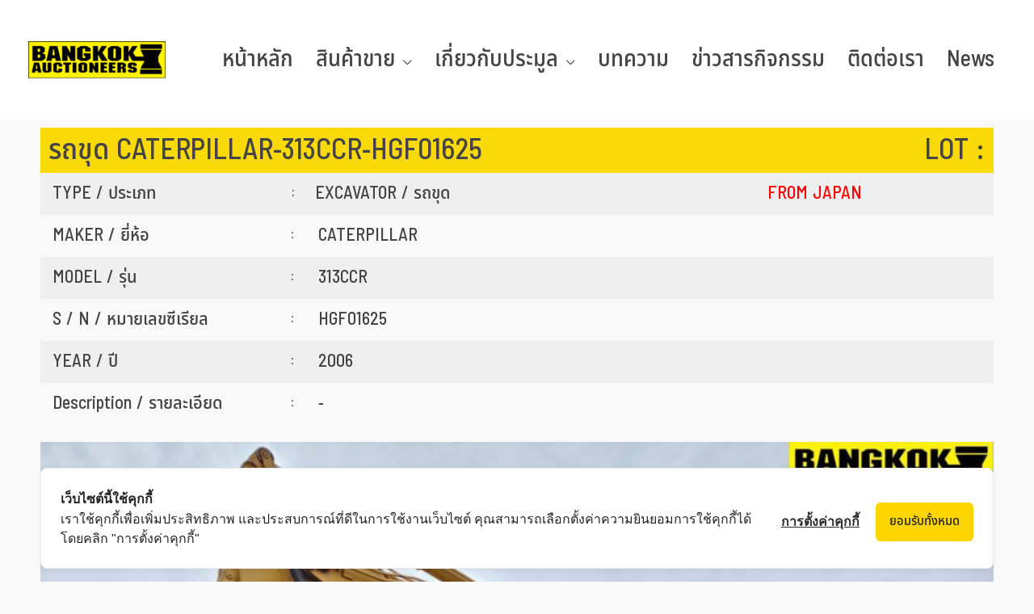

--- FILE ---
content_type: text/html; charset=UTF-8
request_url: https://bkkauction.com/excavator/caterpillar-313ccr-hgf01625-2/
body_size: 27071
content:
<!DOCTYPE html>
<html lang="en-US">
<head>
<meta charset="UTF-8">
<meta name="viewport" content="width=device-width, initial-scale=1">
<link rel="profile" href="https://gmpg.org/xfn/11">

<meta name='robots' content='index, follow, max-image-preview:large, max-snippet:-1, max-video-preview:-1' />

	<!-- This site is optimized with the Yoast SEO plugin v20.13 - https://yoast.com/wordpress/plugins/seo/ -->
	<title>CATERPILLAR-313CCR-HGF01625-2 - Bangkokauctioneers</title>
	<meta name="description" content="รถขุด CATERPILLAR-313CCR-HGF01625 LOT : TYPE / ประเภท : EXCAVATOR / รถขุด FROM JAPAN MAKER / ยี่ห้อ : CATERPILLAR MODEL / รุ่น : 313CCR S / N /" />
	<link rel="canonical" href="https://bkkauction.com/excavator/caterpillar-313ccr-hgf01625-2/" />
	<meta property="og:locale" content="en_US" />
	<meta property="og:type" content="article" />
	<meta property="og:title" content="CATERPILLAR-313CCR-HGF01625-2 - Bangkokauctioneers" />
	<meta property="og:description" content="รถขุด CATERPILLAR-313CCR-HGF01625 LOT : TYPE / ประเภท : EXCAVATOR / รถขุด FROM JAPAN MAKER / ยี่ห้อ : CATERPILLAR MODEL / รุ่น : 313CCR S / N /" />
	<meta property="og:url" content="https://bkkauction.com/excavator/caterpillar-313ccr-hgf01625-2/" />
	<meta property="og:site_name" content="Bangkokauctioneers" />
	<meta property="article:publisher" content="https://www.facebook.com/bkaauction/" />
	<meta property="article:modified_time" content="2023-05-25T07:03:56+00:00" />
	<meta property="og:image" content="https://bkkauction.com/wp-content/uploads/2022/08/313CCR-HGF01625-4-1024x768.jpg" />
	<meta name="twitter:card" content="summary_large_image" />
	<meta name="twitter:label1" content="Est. reading time" />
	<meta name="twitter:data1" content="3 minutes" />
	<script type="application/ld+json" class="yoast-schema-graph">{"@context":"https://schema.org","@graph":[{"@type":"WebPage","@id":"https://bkkauction.com/excavator/caterpillar-313ccr-hgf01625-2/","url":"https://bkkauction.com/excavator/caterpillar-313ccr-hgf01625-2/","name":"CATERPILLAR-313CCR-HGF01625-2 - Bangkokauctioneers","isPartOf":{"@id":"https://bkkauction.com/#website"},"primaryImageOfPage":{"@id":"https://bkkauction.com/excavator/caterpillar-313ccr-hgf01625-2/#primaryimage"},"image":{"@id":"https://bkkauction.com/excavator/caterpillar-313ccr-hgf01625-2/#primaryimage"},"thumbnailUrl":"https://bkkauction.com/wp-content/uploads/2022/08/313CCR-HGF01625-4-1024x768.jpg","datePublished":"2021-10-11T03:58:16+00:00","dateModified":"2023-05-25T07:03:56+00:00","description":"รถขุด CATERPILLAR-313CCR-HGF01625 LOT : TYPE / ประเภท : EXCAVATOR / รถขุด FROM JAPAN MAKER / ยี่ห้อ : CATERPILLAR MODEL / รุ่น : 313CCR S / N /","breadcrumb":{"@id":"https://bkkauction.com/excavator/caterpillar-313ccr-hgf01625-2/#breadcrumb"},"inLanguage":"en-US","potentialAction":[{"@type":"ReadAction","target":["https://bkkauction.com/excavator/caterpillar-313ccr-hgf01625-2/"]}]},{"@type":"ImageObject","inLanguage":"en-US","@id":"https://bkkauction.com/excavator/caterpillar-313ccr-hgf01625-2/#primaryimage","url":"https://bkkauction.com/wp-content/uploads/2022/08/313CCR-HGF01625-4.jpg","contentUrl":"https://bkkauction.com/wp-content/uploads/2022/08/313CCR-HGF01625-4.jpg","width":1477,"height":1108,"caption":"รถขุดมือสอง-313CCR-HGF01625"},{"@type":"BreadcrumbList","@id":"https://bkkauction.com/excavator/caterpillar-313ccr-hgf01625-2/#breadcrumb","itemListElement":[{"@type":"ListItem","position":1,"name":"Home","item":"https://bkkauction.com/"},{"@type":"ListItem","position":2,"name":"EXCAVATOR","item":"https://bkkauction.com/en/excavator/"},{"@type":"ListItem","position":3,"name":"CATERPILLAR-313CCR-HGF01625-2"}]},{"@type":"WebSite","@id":"https://bkkauction.com/#website","url":"https://bkkauction.com/","name":"Bangkokauctioneers","description":"บางกอกอ๊อคชั่นเนียร์ส","publisher":{"@id":"https://bkkauction.com/#organization"},"potentialAction":[{"@type":"SearchAction","target":{"@type":"EntryPoint","urlTemplate":"https://bkkauction.com/?s={search_term_string}"},"query-input":"required name=search_term_string"}],"inLanguage":"en-US"},{"@type":"Organization","@id":"https://bkkauction.com/#organization","name":"bangkok auctioneers co. ltd","url":"https://bkkauction.com/","logo":{"@type":"ImageObject","inLanguage":"en-US","@id":"https://bkkauction.com/#/schema/logo/image/","url":"https://bkkauction.com/wp-content/uploads/2019/06/LogoMakr_3FF7yK.png","contentUrl":"https://bkkauction.com/wp-content/uploads/2019/06/LogoMakr_3FF7yK.png","width":400,"height":108,"caption":"bangkok auctioneers co. ltd"},"image":{"@id":"https://bkkauction.com/#/schema/logo/image/"},"sameAs":["https://www.facebook.com/bkaauction/","https://www.instagram.com/bangkokauctioneers/","https://www.youtube.com/channel/UCrdj5KvhxkeOAP2YMgL814g"]}]}</script>
	<!-- / Yoast SEO plugin. -->


<link rel='dns-prefetch' href='//static.addtoany.com' />
<link rel='dns-prefetch' href='//cookiecdn.com' />
<link rel='dns-prefetch' href='//fonts.googleapis.com' />
<link rel="alternate" type="application/rss+xml" title="Bangkokauctioneers &raquo; Feed" href="https://bkkauction.com/feed/" />
<link rel="alternate" title="oEmbed (JSON)" type="application/json+oembed" href="https://bkkauction.com/wp-json/oembed/1.0/embed?url=https%3A%2F%2Fbkkauction.com%2Fexcavator%2Fcaterpillar-313ccr-hgf01625-2%2F" />
<link rel="alternate" title="oEmbed (XML)" type="text/xml+oembed" href="https://bkkauction.com/wp-json/oembed/1.0/embed?url=https%3A%2F%2Fbkkauction.com%2Fexcavator%2Fcaterpillar-313ccr-hgf01625-2%2F&#038;format=xml" />
		<!-- This site uses the Google Analytics by ExactMetrics plugin v7.18.1 - Using Analytics tracking - https://www.exactmetrics.com/ -->
		<!-- Note: ExactMetrics is not currently configured on this site. The site owner needs to authenticate with Google Analytics in the ExactMetrics settings panel. -->
					<!-- No tracking code set -->
				<!-- / Google Analytics by ExactMetrics -->
		<style id='wp-img-auto-sizes-contain-inline-css'>
img:is([sizes=auto i],[sizes^="auto," i]){contain-intrinsic-size:3000px 1500px}
/*# sourceURL=wp-img-auto-sizes-contain-inline-css */
</style>
<link rel='stylesheet' id='astra-theme-css-css' href='https://bkkauction.com/wp-content/themes/astra/assets/css/minified/style.min.css?ver=3.9.0' media='all' />
<style id='astra-theme-css-inline-css'>
.ast-no-sidebar .entry-content .alignfull {margin-left: calc( -50vw + 50%);margin-right: calc( -50vw + 50%);max-width: 100vw;width: 100vw;}.ast-no-sidebar .entry-content .alignwide {margin-left: calc(-41vw + 50%);margin-right: calc(-41vw + 50%);max-width: unset;width: unset;}.ast-no-sidebar .entry-content .alignfull .alignfull,.ast-no-sidebar .entry-content .alignfull .alignwide,.ast-no-sidebar .entry-content .alignwide .alignfull,.ast-no-sidebar .entry-content .alignwide .alignwide,.ast-no-sidebar .entry-content .wp-block-column .alignfull,.ast-no-sidebar .entry-content .wp-block-column .alignwide{width: 100%;margin-left: auto;margin-right: auto;}.wp-block-gallery,.blocks-gallery-grid {margin: 0;}.wp-block-separator {max-width: 100px;}.wp-block-separator.is-style-wide,.wp-block-separator.is-style-dots {max-width: none;}.entry-content .has-2-columns .wp-block-column:first-child {padding-right: 10px;}.entry-content .has-2-columns .wp-block-column:last-child {padding-left: 10px;}@media (max-width: 782px) {.entry-content .wp-block-columns .wp-block-column {flex-basis: 100%;}.entry-content .has-2-columns .wp-block-column:first-child {padding-right: 0;}.entry-content .has-2-columns .wp-block-column:last-child {padding-left: 0;}}body .entry-content .wp-block-latest-posts {margin-left: 0;}body .entry-content .wp-block-latest-posts li {list-style: none;}.ast-no-sidebar .ast-container .entry-content .wp-block-latest-posts {margin-left: 0;}.ast-header-break-point .entry-content .alignwide {margin-left: auto;margin-right: auto;}.entry-content .blocks-gallery-item img {margin-bottom: auto;}.wp-block-pullquote {border-top: 4px solid #555d66;border-bottom: 4px solid #555d66;color: #40464d;}:root{--ast-container-default-xlg-padding:6.67em;--ast-container-default-lg-padding:5.67em;--ast-container-default-slg-padding:4.34em;--ast-container-default-md-padding:3.34em;--ast-container-default-sm-padding:6.67em;--ast-container-default-xs-padding:2.4em;--ast-container-default-xxs-padding:1.4em;}html{font-size:112.5%;}a,.page-title{color:#000000;}a:hover,a:focus{color:#1e73be;}body,button,input,select,textarea,.ast-button,.ast-custom-button{font-family:'Lato',sans-serif;font-weight:700;font-size:18px;font-size:1rem;}blockquote{color:#000000;}h1,.entry-content h1,.entry-content h1 a,h2,.entry-content h2,.entry-content h2 a,h3,.entry-content h3,.entry-content h3 a,h4,.entry-content h4,.entry-content h4 a,h5,.entry-content h5,.entry-content h5 a,h6,.entry-content h6,.entry-content h6 a,.site-title,.site-title a{font-family:'Lato',sans-serif;font-weight:700;}.site-title{font-size:35px;font-size:1.9444444444444rem;display:none;}header .custom-logo-link img{max-width:170px;}.astra-logo-svg{width:170px;}.ast-archive-description .ast-archive-title{font-size:40px;font-size:2.2222222222222rem;}.site-header .site-description{font-size:15px;font-size:0.83333333333333rem;display:none;}.entry-title{font-size:30px;font-size:1.6666666666667rem;}h1,.entry-content h1,.entry-content h1 a{font-size:48px;font-size:2.6666666666667rem;font-family:'Lato',sans-serif;}h2,.entry-content h2,.entry-content h2 a{font-size:42px;font-size:2.3333333333333rem;font-family:'Lato',sans-serif;}h3,.entry-content h3,.entry-content h3 a{font-size:30px;font-size:1.6666666666667rem;font-family:'Lato',sans-serif;}h4,.entry-content h4,.entry-content h4 a{font-size:20px;font-size:1.1111111111111rem;font-family:'Lato',sans-serif;}h5,.entry-content h5,.entry-content h5 a{font-size:18px;font-size:1rem;font-family:'Lato',sans-serif;}h6,.entry-content h6,.entry-content h6 a{font-size:15px;font-size:0.83333333333333rem;font-family:'Lato',sans-serif;}.ast-single-post .entry-title,.page-title{font-size:30px;font-size:1.6666666666667rem;}::selection{background-color:#444444;color:#ffffff;}body,h1,.entry-title a,.entry-content h1,.entry-content h1 a,h2,.entry-content h2,.entry-content h2 a,h3,.entry-content h3,.entry-content h3 a,h4,.entry-content h4,.entry-content h4 a,h5,.entry-content h5,.entry-content h5 a,h6,.entry-content h6,.entry-content h6 a{color:#444444;}.tagcloud a:hover,.tagcloud a:focus,.tagcloud a.current-item{color:#ffffff;border-color:#000000;background-color:#000000;}input:focus,input[type="text"]:focus,input[type="email"]:focus,input[type="url"]:focus,input[type="password"]:focus,input[type="reset"]:focus,input[type="search"]:focus,textarea:focus{border-color:#000000;}input[type="radio"]:checked,input[type=reset],input[type="checkbox"]:checked,input[type="checkbox"]:hover:checked,input[type="checkbox"]:focus:checked,input[type=range]::-webkit-slider-thumb{border-color:#000000;background-color:#000000;box-shadow:none;}.site-footer a:hover + .post-count,.site-footer a:focus + .post-count{background:#000000;border-color:#000000;}.single .nav-links .nav-previous,.single .nav-links .nav-next{color:#000000;}.entry-meta,.entry-meta *{line-height:1.45;color:#000000;}.entry-meta a:hover,.entry-meta a:hover *,.entry-meta a:focus,.entry-meta a:focus *,.page-links > .page-link,.page-links .page-link:hover,.post-navigation a:hover{color:#1e73be;}#cat option,.secondary .calendar_wrap thead a,.secondary .calendar_wrap thead a:visited{color:#000000;}.secondary .calendar_wrap #today,.ast-progress-val span{background:#000000;}.secondary a:hover + .post-count,.secondary a:focus + .post-count{background:#000000;border-color:#000000;}.calendar_wrap #today > a{color:#ffffff;}.page-links .page-link,.single .post-navigation a{color:#000000;}.ast-header-break-point .main-header-bar .ast-button-wrap .menu-toggle{border-radius:36px;}.widget-title{font-size:25px;font-size:1.3888888888889rem;color:#444444;}.main-header-menu .menu-link,.ast-header-custom-item a{color:#444444;}.main-header-menu .menu-item:hover > .menu-link,.main-header-menu .menu-item:hover > .ast-menu-toggle,.main-header-menu .ast-masthead-custom-menu-items a:hover,.main-header-menu .menu-item.focus > .menu-link,.main-header-menu .menu-item.focus > .ast-menu-toggle,.main-header-menu .current-menu-item > .menu-link,.main-header-menu .current-menu-ancestor > .menu-link,.main-header-menu .current-menu-item > .ast-menu-toggle,.main-header-menu .current-menu-ancestor > .ast-menu-toggle{color:#000000;}.header-main-layout-3 .ast-main-header-bar-alignment{margin-right:auto;}.header-main-layout-2 .site-header-section-left .ast-site-identity{text-align:left;}.ast-logo-title-inline .site-logo-img{padding-right:1em;}.site-logo-img img{ transition:all 0.2s linear;}.ast-header-break-point .ast-mobile-menu-buttons-minimal.menu-toggle{background:transparent;color:#3197d6;}.ast-header-break-point .ast-mobile-menu-buttons-outline.menu-toggle{background:transparent;border:1px solid #3197d6;color:#3197d6;}.ast-header-break-point .ast-mobile-menu-buttons-fill.menu-toggle{background:#3197d6;color:#ffffff;}.ast-page-builder-template .hentry {margin: 0;}.ast-page-builder-template .site-content > .ast-container {max-width: 100%;padding: 0;}.ast-page-builder-template .site-content #primary {padding: 0;margin: 0;}.ast-page-builder-template .no-results {text-align: center;margin: 4em auto;}.ast-page-builder-template .ast-pagination {padding: 2em;}.ast-page-builder-template .entry-header.ast-no-title.ast-no-thumbnail {margin-top: 0;}.ast-page-builder-template .entry-header.ast-header-without-markup {margin-top: 0;margin-bottom: 0;}.ast-page-builder-template .entry-header.ast-no-title.ast-no-meta {margin-bottom: 0;}.ast-page-builder-template.single .post-navigation {padding-bottom: 2em;}.ast-page-builder-template.single-post .site-content > .ast-container {max-width: 100%;}.ast-page-builder-template .entry-header {margin-top: 4em;margin-left: auto;margin-right: auto;padding-left: 20px;padding-right: 20px;}.single.ast-page-builder-template .entry-header {padding-left: 20px;padding-right: 20px;}.ast-page-builder-template .ast-archive-description {margin: 4em auto 0;padding-left: 20px;padding-right: 20px;}.ast-page-builder-template.ast-no-sidebar .entry-content .alignwide {margin-left: 0;margin-right: 0;}.ast-small-footer{color:#000000;}.ast-small-footer > .ast-footer-overlay{background-color:#ffffff;;}.ast-small-footer a{color:#434343;}.ast-small-footer a:hover{color:#3197d6;}.footer-adv .footer-adv-overlay{border-top-style:solid;border-top-width:0;border-top-color:#7a7a7a;}.footer-adv .widget-title,.footer-adv .widget-title a{color:#000000;}.footer-adv{color:#434343;}.footer-adv a{color:#434343;}.footer-adv .tagcloud a:hover,.footer-adv .tagcloud a.current-item{border-color:#434343;background-color:#434343;}.footer-adv a:hover,.footer-adv .no-widget-text a:hover,.footer-adv a:focus,.footer-adv .no-widget-text a:focus{color:#3197d6;}.footer-adv .calendar_wrap #today,.footer-adv a:hover + .post-count{background-color:#434343;}.footer-adv-overlay{background-color:#ffffff;;}.wp-block-buttons.aligncenter{justify-content:center;}@media (max-width:782px){.entry-content .wp-block-columns .wp-block-column{margin-left:0px;}}.wp-block-image.aligncenter{margin-left:auto;margin-right:auto;}.wp-block-table.aligncenter{margin-left:auto;margin-right:auto;}@media (max-width:768px){.ast-separate-container #primary,.ast-separate-container #secondary{padding:1.5em 0;}#primary,#secondary{padding:1.5em 0;margin:0;}.ast-left-sidebar #content > .ast-container{display:flex;flex-direction:column-reverse;width:100%;}.ast-separate-container .ast-article-post,.ast-separate-container .ast-article-single{padding:1.5em 2.14em;}.ast-author-box img.avatar{margin:20px 0 0 0;}}@media (min-width:769px){.ast-separate-container.ast-right-sidebar #primary,.ast-separate-container.ast-left-sidebar #primary{border:0;}.search-no-results.ast-separate-container #primary{margin-bottom:4em;}}.menu-toggle,button,.ast-button,.ast-custom-button,.button,input#submit,input[type="button"],input[type="submit"],input[type="reset"]{color:#ffffff;border-color:#3197d6;background-color:#3197d6;border-radius:0;padding-top:10px;padding-right:20px;padding-bottom:10px;padding-left:20px;font-family:inherit;font-weight:inherit;}button:focus,.menu-toggle:hover,button:hover,.ast-button:hover,.ast-custom-button:hover .button:hover,.ast-custom-button:hover,input[type=reset]:hover,input[type=reset]:focus,input#submit:hover,input#submit:focus,input[type="button"]:hover,input[type="button"]:focus,input[type="submit"]:hover,input[type="submit"]:focus{color:#ffffff;background-color:#0084d6;border-color:#0084d6;}@media (min-width:544px){.ast-container{max-width:100%;}}@media (max-width:544px){.ast-separate-container .ast-article-post,.ast-separate-container .ast-article-single,.ast-separate-container .comments-title,.ast-separate-container .ast-archive-description{padding:1.5em 1em;}.ast-separate-container #content .ast-container{padding-left:0.54em;padding-right:0.54em;}.ast-separate-container .ast-comment-list li.depth-1{padding:1.5em 1em;margin-bottom:1.5em;}.ast-separate-container .ast-comment-list .bypostauthor{padding:.5em;}.ast-search-menu-icon.ast-dropdown-active .search-field{width:170px;}.site-branding img,.site-header .site-logo-img .custom-logo-link img{max-width:100%;}}@media (max-width:768px){.ast-mobile-header-stack .main-header-bar .ast-search-menu-icon{display:inline-block;}.ast-header-break-point.ast-header-custom-item-outside .ast-mobile-header-stack .main-header-bar .ast-search-icon{margin:0;}.ast-comment-avatar-wrap img{max-width:2.5em;}.ast-separate-container .ast-comment-list li.depth-1{padding:1.5em 2.14em;}.ast-separate-container .comment-respond{padding:2em 2.14em;}.ast-comment-meta{padding:0 1.8888em 1.3333em;}}.footer-adv .tagcloud a:hover,.footer-adv .tagcloud a.current-item{color:#ffffff;}.footer-adv .calendar_wrap #today{color:#ffffff;}body,.ast-separate-container{background-color:#f9f9f9;;}.ast-no-sidebar.ast-separate-container .entry-content .alignfull {margin-left: -6.67em;margin-right: -6.67em;width: auto;}@media (max-width: 1200px) {.ast-no-sidebar.ast-separate-container .entry-content .alignfull {margin-left: -2.4em;margin-right: -2.4em;}}@media (max-width: 768px) {.ast-no-sidebar.ast-separate-container .entry-content .alignfull {margin-left: -2.14em;margin-right: -2.14em;}}@media (max-width: 544px) {.ast-no-sidebar.ast-separate-container .entry-content .alignfull {margin-left: -1em;margin-right: -1em;}}.ast-no-sidebar.ast-separate-container .entry-content .alignwide {margin-left: -20px;margin-right: -20px;}.ast-no-sidebar.ast-separate-container .entry-content .wp-block-column .alignfull,.ast-no-sidebar.ast-separate-container .entry-content .wp-block-column .alignwide {margin-left: auto;margin-right: auto;width: 100%;}@media (max-width:768px){.widget-title{font-size:25px;font-size:1.3888888888889rem;}body,button,input,select,textarea,.ast-button,.ast-custom-button{font-size:18px;font-size:1rem;}#secondary,#secondary button,#secondary input,#secondary select,#secondary textarea{font-size:18px;font-size:1rem;}.site-title{display:none;}.ast-archive-description .ast-archive-title{font-size:40px;}.site-header .site-description{display:none;}.entry-title{font-size:30px;}h1,.entry-content h1,.entry-content h1 a{font-size:30px;}h2,.entry-content h2,.entry-content h2 a{font-size:25px;}h3,.entry-content h3,.entry-content h3 a{font-size:20px;}.ast-single-post .entry-title,.page-title{font-size:30px;}.astra-logo-svg{width:170px;}header .custom-logo-link img,.ast-header-break-point .site-logo-img .custom-mobile-logo-link img{max-width:170px;}}@media (max-width:544px){.widget-title{font-size:22px;font-size:1.375rem;}body,button,input,select,textarea,.ast-button,.ast-custom-button{font-size:16px;font-size:0.88888888888889rem;}#secondary,#secondary button,#secondary input,#secondary select,#secondary textarea{font-size:16px;font-size:0.88888888888889rem;}.site-title{display:none;}.ast-archive-description .ast-archive-title{font-size:40px;}.site-header .site-description{display:none;}.entry-title{font-size:30px;}h1,.entry-content h1,.entry-content h1 a{font-size:30px;}h2,.entry-content h2,.entry-content h2 a{font-size:25px;}h3,.entry-content h3,.entry-content h3 a{font-size:20px;}.ast-single-post .entry-title,.page-title{font-size:30px;}header .custom-logo-link img,.ast-header-break-point .site-branding img,.ast-header-break-point .custom-logo-link img{max-width:120px;}.astra-logo-svg{width:120px;}.ast-header-break-point .site-logo-img .custom-mobile-logo-link img{max-width:120px;}}@media (max-width:544px){html{font-size:112.5%;}}@media (min-width:769px){.ast-container{max-width:1240px;}}@font-face {font-family: "Astra";src: url(https://bkkauction.com/wp-content/themes/astra/assets/fonts/astra.woff) format("woff"),url(https://bkkauction.com/wp-content/themes/astra/assets/fonts/astra.ttf) format("truetype"),url(https://bkkauction.com/wp-content/themes/astra/assets/fonts/astra.svg#astra) format("svg");font-weight: normal;font-style: normal;font-display: fallback;}@media (max-width:921px) {.main-header-bar .main-header-bar-navigation{display:none;}}.ast-desktop .main-header-menu.submenu-with-border .sub-menu,.ast-desktop .main-header-menu.submenu-with-border .astra-full-megamenu-wrapper{border-color:#444444;}.ast-desktop .main-header-menu.submenu-with-border .sub-menu{border-top-width:0px;border-right-width:0px;border-left-width:0px;border-bottom-width:0px;border-style:solid;}.ast-desktop .main-header-menu.submenu-with-border .sub-menu .sub-menu{top:-0px;}.ast-desktop .main-header-menu.submenu-with-border .sub-menu .menu-link,.ast-desktop .main-header-menu.submenu-with-border .children .menu-link{border-bottom-width:1px;border-style:solid;border-color:#eaeaea;}@media (min-width:769px){.main-header-menu .sub-menu .menu-item.ast-left-align-sub-menu:hover > .sub-menu,.main-header-menu .sub-menu .menu-item.ast-left-align-sub-menu.focus > .sub-menu{margin-left:-0px;}}.ast-small-footer{border-top-style:solid;border-top-width:1px;border-top-color:rgba(122,122,122,0.13);}.ast-header-break-point.ast-header-custom-item-inside .main-header-bar .main-header-bar-navigation .ast-search-icon {display: none;}.ast-header-break-point.ast-header-custom-item-inside .main-header-bar .ast-search-menu-icon .search-form {padding: 0;display: block;overflow: hidden;}.ast-header-break-point .ast-header-custom-item .widget:last-child {margin-bottom: 1em;}.ast-header-custom-item .widget {margin: 0.5em;display: inline-block;vertical-align: middle;}.ast-header-custom-item .widget p {margin-bottom: 0;}.ast-header-custom-item .widget li {width: auto;}.ast-header-custom-item-inside .button-custom-menu-item .menu-link {display: none;}.ast-header-custom-item-inside.ast-header-break-point .button-custom-menu-item .ast-custom-button-link {display: none;}.ast-header-custom-item-inside.ast-header-break-point .button-custom-menu-item .menu-link {display: block;}.ast-header-break-point.ast-header-custom-item-outside .main-header-bar .ast-search-icon {margin-right: 1em;}.ast-header-break-point.ast-header-custom-item-inside .main-header-bar .ast-search-menu-icon .search-field,.ast-header-break-point.ast-header-custom-item-inside .main-header-bar .ast-search-menu-icon.ast-inline-search .search-field {width: 100%;padding-right: 5.5em;}.ast-header-break-point.ast-header-custom-item-inside .main-header-bar .ast-search-menu-icon .search-submit {display: block;position: absolute;height: 100%;top: 0;right: 0;padding: 0 1em;border-radius: 0;}.ast-header-break-point .ast-header-custom-item .ast-masthead-custom-menu-items {padding-left: 20px;padding-right: 20px;margin-bottom: 1em;margin-top: 1em;}.ast-header-custom-item-inside.ast-header-break-point .button-custom-menu-item {padding-left: 0;padding-right: 0;margin-top: 0;margin-bottom: 0;}.astra-icon-down_arrow::after {content: "\e900";font-family: Astra;}.astra-icon-close::after {content: "\e5cd";font-family: Astra;}.astra-icon-drag_handle::after {content: "\e25d";font-family: Astra;}.astra-icon-format_align_justify::after {content: "\e235";font-family: Astra;}.astra-icon-menu::after {content: "\e5d2";font-family: Astra;}.astra-icon-reorder::after {content: "\e8fe";font-family: Astra;}.astra-icon-search::after {content: "\e8b6";font-family: Astra;}.astra-icon-zoom_in::after {content: "\e56b";font-family: Astra;}.astra-icon-check-circle::after {content: "\e901";font-family: Astra;}.astra-icon-shopping-cart::after {content: "\f07a";font-family: Astra;}.astra-icon-shopping-bag::after {content: "\f290";font-family: Astra;}.astra-icon-shopping-basket::after {content: "\f291";font-family: Astra;}.astra-icon-circle-o::after {content: "\e903";font-family: Astra;}.astra-icon-certificate::after {content: "\e902";font-family: Astra;}blockquote {padding: 1.2em;}:root .has-ast-global-color-0-color{color:var(--ast-global-color-0);}:root .has-ast-global-color-0-background-color{background-color:var(--ast-global-color-0);}:root .wp-block-button .has-ast-global-color-0-color{color:var(--ast-global-color-0);}:root .wp-block-button .has-ast-global-color-0-background-color{background-color:var(--ast-global-color-0);}:root .has-ast-global-color-1-color{color:var(--ast-global-color-1);}:root .has-ast-global-color-1-background-color{background-color:var(--ast-global-color-1);}:root .wp-block-button .has-ast-global-color-1-color{color:var(--ast-global-color-1);}:root .wp-block-button .has-ast-global-color-1-background-color{background-color:var(--ast-global-color-1);}:root .has-ast-global-color-2-color{color:var(--ast-global-color-2);}:root .has-ast-global-color-2-background-color{background-color:var(--ast-global-color-2);}:root .wp-block-button .has-ast-global-color-2-color{color:var(--ast-global-color-2);}:root .wp-block-button .has-ast-global-color-2-background-color{background-color:var(--ast-global-color-2);}:root .has-ast-global-color-3-color{color:var(--ast-global-color-3);}:root .has-ast-global-color-3-background-color{background-color:var(--ast-global-color-3);}:root .wp-block-button .has-ast-global-color-3-color{color:var(--ast-global-color-3);}:root .wp-block-button .has-ast-global-color-3-background-color{background-color:var(--ast-global-color-3);}:root .has-ast-global-color-4-color{color:var(--ast-global-color-4);}:root .has-ast-global-color-4-background-color{background-color:var(--ast-global-color-4);}:root .wp-block-button .has-ast-global-color-4-color{color:var(--ast-global-color-4);}:root .wp-block-button .has-ast-global-color-4-background-color{background-color:var(--ast-global-color-4);}:root .has-ast-global-color-5-color{color:var(--ast-global-color-5);}:root .has-ast-global-color-5-background-color{background-color:var(--ast-global-color-5);}:root .wp-block-button .has-ast-global-color-5-color{color:var(--ast-global-color-5);}:root .wp-block-button .has-ast-global-color-5-background-color{background-color:var(--ast-global-color-5);}:root .has-ast-global-color-6-color{color:var(--ast-global-color-6);}:root .has-ast-global-color-6-background-color{background-color:var(--ast-global-color-6);}:root .wp-block-button .has-ast-global-color-6-color{color:var(--ast-global-color-6);}:root .wp-block-button .has-ast-global-color-6-background-color{background-color:var(--ast-global-color-6);}:root .has-ast-global-color-7-color{color:var(--ast-global-color-7);}:root .has-ast-global-color-7-background-color{background-color:var(--ast-global-color-7);}:root .wp-block-button .has-ast-global-color-7-color{color:var(--ast-global-color-7);}:root .wp-block-button .has-ast-global-color-7-background-color{background-color:var(--ast-global-color-7);}:root .has-ast-global-color-8-color{color:var(--ast-global-color-8);}:root .has-ast-global-color-8-background-color{background-color:var(--ast-global-color-8);}:root .wp-block-button .has-ast-global-color-8-color{color:var(--ast-global-color-8);}:root .wp-block-button .has-ast-global-color-8-background-color{background-color:var(--ast-global-color-8);}:root{--ast-global-color-0:#0170B9;--ast-global-color-1:#3a3a3a;--ast-global-color-2:#3a3a3a;--ast-global-color-3:#4B4F58;--ast-global-color-4:#F5F5F5;--ast-global-color-5:#FFFFFF;--ast-global-color-6:#E5E5E5;--ast-global-color-7:#424242;--ast-global-color-8:#000000;}:root {--ast-border-color : #dddddd;}#masthead .ast-container,.ast-header-breadcrumb .ast-container{max-width:100%;padding-left:35px;padding-right:35px;}@media (max-width:921px){#masthead .ast-container,.ast-header-breadcrumb .ast-container{padding-left:20px;padding-right:20px;}}.ast-header-break-point.ast-header-custom-item-inside .main-header-bar .main-header-bar-navigation .ast-search-icon {display: none;}.ast-header-break-point.ast-header-custom-item-inside .main-header-bar .ast-search-menu-icon .search-form {padding: 0;display: block;overflow: hidden;}.ast-header-break-point .ast-header-custom-item .widget:last-child {margin-bottom: 1em;}.ast-header-custom-item .widget {margin: 0.5em;display: inline-block;vertical-align: middle;}.ast-header-custom-item .widget p {margin-bottom: 0;}.ast-header-custom-item .widget li {width: auto;}.ast-header-custom-item-inside .button-custom-menu-item .menu-link {display: none;}.ast-header-custom-item-inside.ast-header-break-point .button-custom-menu-item .ast-custom-button-link {display: none;}.ast-header-custom-item-inside.ast-header-break-point .button-custom-menu-item .menu-link {display: block;}.ast-header-break-point.ast-header-custom-item-outside .main-header-bar .ast-search-icon {margin-right: 1em;}.ast-header-break-point.ast-header-custom-item-inside .main-header-bar .ast-search-menu-icon .search-field,.ast-header-break-point.ast-header-custom-item-inside .main-header-bar .ast-search-menu-icon.ast-inline-search .search-field {width: 100%;padding-right: 5.5em;}.ast-header-break-point.ast-header-custom-item-inside .main-header-bar .ast-search-menu-icon .search-submit {display: block;position: absolute;height: 100%;top: 0;right: 0;padding: 0 1em;border-radius: 0;}.ast-header-break-point .ast-header-custom-item .ast-masthead-custom-menu-items {padding-left: 20px;padding-right: 20px;margin-bottom: 1em;margin-top: 1em;}.ast-header-custom-item-inside.ast-header-break-point .button-custom-menu-item {padding-left: 0;padding-right: 0;margin-top: 0;margin-bottom: 0;}.astra-icon-down_arrow::after {content: "\e900";font-family: Astra;}.astra-icon-close::after {content: "\e5cd";font-family: Astra;}.astra-icon-drag_handle::after {content: "\e25d";font-family: Astra;}.astra-icon-format_align_justify::after {content: "\e235";font-family: Astra;}.astra-icon-menu::after {content: "\e5d2";font-family: Astra;}.astra-icon-reorder::after {content: "\e8fe";font-family: Astra;}.astra-icon-search::after {content: "\e8b6";font-family: Astra;}.astra-icon-zoom_in::after {content: "\e56b";font-family: Astra;}.astra-icon-check-circle::after {content: "\e901";font-family: Astra;}.astra-icon-shopping-cart::after {content: "\f07a";font-family: Astra;}.astra-icon-shopping-bag::after {content: "\f290";font-family: Astra;}.astra-icon-shopping-basket::after {content: "\f291";font-family: Astra;}.astra-icon-circle-o::after {content: "\e903";font-family: Astra;}.astra-icon-certificate::after {content: "\e902";font-family: Astra;}blockquote {padding: 1.2em;}:root .has-ast-global-color-0-color{color:var(--ast-global-color-0);}:root .has-ast-global-color-0-background-color{background-color:var(--ast-global-color-0);}:root .wp-block-button .has-ast-global-color-0-color{color:var(--ast-global-color-0);}:root .wp-block-button .has-ast-global-color-0-background-color{background-color:var(--ast-global-color-0);}:root .has-ast-global-color-1-color{color:var(--ast-global-color-1);}:root .has-ast-global-color-1-background-color{background-color:var(--ast-global-color-1);}:root .wp-block-button .has-ast-global-color-1-color{color:var(--ast-global-color-1);}:root .wp-block-button .has-ast-global-color-1-background-color{background-color:var(--ast-global-color-1);}:root .has-ast-global-color-2-color{color:var(--ast-global-color-2);}:root .has-ast-global-color-2-background-color{background-color:var(--ast-global-color-2);}:root .wp-block-button .has-ast-global-color-2-color{color:var(--ast-global-color-2);}:root .wp-block-button .has-ast-global-color-2-background-color{background-color:var(--ast-global-color-2);}:root .has-ast-global-color-3-color{color:var(--ast-global-color-3);}:root .has-ast-global-color-3-background-color{background-color:var(--ast-global-color-3);}:root .wp-block-button .has-ast-global-color-3-color{color:var(--ast-global-color-3);}:root .wp-block-button .has-ast-global-color-3-background-color{background-color:var(--ast-global-color-3);}:root .has-ast-global-color-4-color{color:var(--ast-global-color-4);}:root .has-ast-global-color-4-background-color{background-color:var(--ast-global-color-4);}:root .wp-block-button .has-ast-global-color-4-color{color:var(--ast-global-color-4);}:root .wp-block-button .has-ast-global-color-4-background-color{background-color:var(--ast-global-color-4);}:root .has-ast-global-color-5-color{color:var(--ast-global-color-5);}:root .has-ast-global-color-5-background-color{background-color:var(--ast-global-color-5);}:root .wp-block-button .has-ast-global-color-5-color{color:var(--ast-global-color-5);}:root .wp-block-button .has-ast-global-color-5-background-color{background-color:var(--ast-global-color-5);}:root .has-ast-global-color-6-color{color:var(--ast-global-color-6);}:root .has-ast-global-color-6-background-color{background-color:var(--ast-global-color-6);}:root .wp-block-button .has-ast-global-color-6-color{color:var(--ast-global-color-6);}:root .wp-block-button .has-ast-global-color-6-background-color{background-color:var(--ast-global-color-6);}:root .has-ast-global-color-7-color{color:var(--ast-global-color-7);}:root .has-ast-global-color-7-background-color{background-color:var(--ast-global-color-7);}:root .wp-block-button .has-ast-global-color-7-color{color:var(--ast-global-color-7);}:root .wp-block-button .has-ast-global-color-7-background-color{background-color:var(--ast-global-color-7);}:root .has-ast-global-color-8-color{color:var(--ast-global-color-8);}:root .has-ast-global-color-8-background-color{background-color:var(--ast-global-color-8);}:root .wp-block-button .has-ast-global-color-8-color{color:var(--ast-global-color-8);}:root .wp-block-button .has-ast-global-color-8-background-color{background-color:var(--ast-global-color-8);}:root{--ast-global-color-0:#0170B9;--ast-global-color-1:#3a3a3a;--ast-global-color-2:#3a3a3a;--ast-global-color-3:#4B4F58;--ast-global-color-4:#F5F5F5;--ast-global-color-5:#FFFFFF;--ast-global-color-6:#E5E5E5;--ast-global-color-7:#424242;--ast-global-color-8:#000000;}:root {--ast-border-color : #dddddd;}#masthead .ast-container,.ast-header-breadcrumb .ast-container{max-width:100%;padding-left:35px;padding-right:35px;}@media (max-width:921px){#masthead .ast-container,.ast-header-breadcrumb .ast-container{padding-left:20px;padding-right:20px;}}.ast-breadcrumbs .trail-browse,.ast-breadcrumbs .trail-items,.ast-breadcrumbs .trail-items li{display:inline-block;margin:0;padding:0;border:none;background:inherit;text-indent:0;}.ast-breadcrumbs .trail-browse{font-size:inherit;font-style:inherit;font-weight:inherit;color:inherit;}.ast-breadcrumbs .trail-items{list-style:none;}.trail-items li::after{padding:0 0.3em;content:"\00bb";}.trail-items li:last-of-type::after{display:none;}h1,.entry-content h1,h2,.entry-content h2,h3,.entry-content h3,h4,.entry-content h4,h5,.entry-content h5,h6,.entry-content h6{color:#444444;}.elementor-widget-heading .elementor-heading-title{margin:0;}.elementor-post.elementor-grid-item.hentry{margin-bottom:0;}.woocommerce div.product .elementor-element.elementor-products-grid .related.products ul.products li.product,.elementor-element .elementor-wc-products .woocommerce[class*='columns-'] ul.products li.product{width:auto;margin:0;float:none;}.ast-left-sidebar .elementor-section.elementor-section-stretched,.ast-right-sidebar .elementor-section.elementor-section-stretched{max-width:100%;left:0 !important;}.elementor-template-full-width .ast-container{display:block;}@media (max-width:544px){.elementor-element .elementor-wc-products .woocommerce[class*="columns-"] ul.products li.product{width:auto;margin:0;}.elementor-element .woocommerce .woocommerce-result-count{float:none;}}.ast-header-break-point .main-header-bar{border-bottom-width:0;border-bottom-color:#dd3333;}@media (min-width:769px){.main-header-bar{border-bottom-width:0;border-bottom-color:#dd3333;}}.ast-flex{-webkit-align-content:center;-ms-flex-line-pack:center;align-content:center;-webkit-box-align:center;-webkit-align-items:center;-moz-box-align:center;-ms-flex-align:center;align-items:center;}.main-header-bar{padding:1em 0;}.ast-site-identity{padding:0;}.header-main-layout-1 .ast-flex.main-header-container, .header-main-layout-3 .ast-flex.main-header-container{-webkit-align-content:center;-ms-flex-line-pack:center;align-content:center;-webkit-box-align:center;-webkit-align-items:center;-moz-box-align:center;-ms-flex-align:center;align-items:center;}.header-main-layout-1 .ast-flex.main-header-container, .header-main-layout-3 .ast-flex.main-header-container{-webkit-align-content:center;-ms-flex-line-pack:center;align-content:center;-webkit-box-align:center;-webkit-align-items:center;-moz-box-align:center;-ms-flex-align:center;align-items:center;}.main-header-menu .sub-menu .menu-item.menu-item-has-children > .menu-link:after{position:absolute;right:1em;top:50%;transform:translate(0,-50%) rotate(270deg);}.ast-header-break-point .main-header-bar .main-header-bar-navigation .page_item_has_children > .ast-menu-toggle::before, .ast-header-break-point .main-header-bar .main-header-bar-navigation .menu-item-has-children > .ast-menu-toggle::before, .ast-mobile-popup-drawer .main-header-bar-navigation .menu-item-has-children>.ast-menu-toggle::before, .ast-header-break-point .ast-mobile-header-wrap .main-header-bar-navigation .menu-item-has-children > .ast-menu-toggle::before{font-weight:bold;content:"\e900";font-family:Astra;text-decoration:inherit;display:inline-block;}.ast-header-break-point .main-navigation ul.sub-menu .menu-item .menu-link:before{content:"\e900";font-family:Astra;font-size:.65em;text-decoration:inherit;display:inline-block;transform:translate(0, -2px) rotateZ(270deg);margin-right:5px;}.widget_search .search-form:after{font-family:Astra;font-size:1.2em;font-weight:normal;content:"\e8b6";position:absolute;top:50%;right:15px;transform:translate(0, -50%);}.astra-search-icon::before{content:"\e8b6";font-family:Astra;font-style:normal;font-weight:normal;text-decoration:inherit;text-align:center;-webkit-font-smoothing:antialiased;-moz-osx-font-smoothing:grayscale;z-index:3;}.main-header-bar .main-header-bar-navigation .page_item_has_children > a:after, .main-header-bar .main-header-bar-navigation .menu-item-has-children > a:after, .site-header-focus-item .main-header-bar-navigation .menu-item-has-children > .menu-link:after{content:"\e900";display:inline-block;font-family:Astra;font-size:.6rem;font-weight:bold;text-rendering:auto;-webkit-font-smoothing:antialiased;-moz-osx-font-smoothing:grayscale;margin-left:10px;line-height:normal;}.ast-mobile-popup-drawer .main-header-bar-navigation .ast-submenu-expanded>.ast-menu-toggle::before{transform:rotateX(180deg);}.ast-header-break-point .main-header-bar-navigation .menu-item-has-children > .menu-link:after{display:none;}.ast-separate-container .blog-layout-1, .ast-separate-container .blog-layout-2, .ast-separate-container .blog-layout-3{background-color:transparent;background-image:none;}.ast-separate-container .ast-article-post{background-color:var(--ast-global-color-5);;}@media (max-width:768px){.ast-separate-container .ast-article-post{background-color:var(--ast-global-color-5);;}}@media (max-width:544px){.ast-separate-container .ast-article-post{background-color:var(--ast-global-color-5);;}}.ast-separate-container .ast-article-single:not(.ast-related-post), .ast-separate-container .comments-area .comment-respond,.ast-separate-container .comments-area .ast-comment-list li, .ast-separate-container .ast-woocommerce-container, .ast-separate-container .error-404, .ast-separate-container .no-results, .single.ast-separate-container  .ast-author-meta, .ast-separate-container .related-posts-title-wrapper, .ast-separate-container.ast-two-container #secondary .widget,.ast-separate-container .comments-count-wrapper, .ast-box-layout.ast-plain-container .site-content,.ast-padded-layout.ast-plain-container .site-content, .ast-separate-container .comments-area .comments-title{background-color:var(--ast-global-color-5);;}@media (max-width:768px){.ast-separate-container .ast-article-single:not(.ast-related-post), .ast-separate-container .comments-area .comment-respond,.ast-separate-container .comments-area .ast-comment-list li, .ast-separate-container .ast-woocommerce-container, .ast-separate-container .error-404, .ast-separate-container .no-results, .single.ast-separate-container  .ast-author-meta, .ast-separate-container .related-posts-title-wrapper, .ast-separate-container.ast-two-container #secondary .widget,.ast-separate-container .comments-count-wrapper, .ast-box-layout.ast-plain-container .site-content,.ast-padded-layout.ast-plain-container .site-content, .ast-separate-container .comments-area .comments-title{background-color:var(--ast-global-color-5);;}}@media (max-width:544px){.ast-separate-container .ast-article-single:not(.ast-related-post), .ast-separate-container .comments-area .comment-respond,.ast-separate-container .comments-area .ast-comment-list li, .ast-separate-container .ast-woocommerce-container, .ast-separate-container .error-404, .ast-separate-container .no-results, .single.ast-separate-container  .ast-author-meta, .ast-separate-container .related-posts-title-wrapper, .ast-separate-container.ast-two-container #secondary .widget,.ast-separate-container .comments-count-wrapper, .ast-box-layout.ast-plain-container .site-content,.ast-padded-layout.ast-plain-container .site-content, .ast-separate-container .comments-area .comments-title{background-color:var(--ast-global-color-5);;}}:root{--e-global-color-astglobalcolor0:#0170B9;--e-global-color-astglobalcolor1:#3a3a3a;--e-global-color-astglobalcolor2:#3a3a3a;--e-global-color-astglobalcolor3:#4B4F58;--e-global-color-astglobalcolor4:#F5F5F5;--e-global-color-astglobalcolor5:#FFFFFF;--e-global-color-astglobalcolor6:#E5E5E5;--e-global-color-astglobalcolor7:#424242;--e-global-color-astglobalcolor8:#000000;}
/*# sourceURL=astra-theme-css-inline-css */
</style>
<link rel='stylesheet' id='astra-google-fonts-css' href='https://fonts.googleapis.com/css?family=Lato%3A700%2C600&#038;display=fallback&#038;ver=3.9.0' media='all' />
<link rel='stylesheet' id='astra-menu-animation-css' href='https://bkkauction.com/wp-content/themes/astra/assets/css/minified/menu-animation.min.css?ver=3.9.0' media='all' />
<style id='wp-emoji-styles-inline-css'>

	img.wp-smiley, img.emoji {
		display: inline !important;
		border: none !important;
		box-shadow: none !important;
		height: 1em !important;
		width: 1em !important;
		margin: 0 0.07em !important;
		vertical-align: -0.1em !important;
		background: none !important;
		padding: 0 !important;
	}
/*# sourceURL=wp-emoji-styles-inline-css */
</style>
<link rel='stylesheet' id='wpfront-scroll-top-css' href='https://bkkauction.com/wp-content/plugins/wpfront-scroll-top/css/wpfront-scroll-top.min.css?ver=2.0.7.08086' media='all' />
<link rel='stylesheet' id='hfe-style-css' href='https://bkkauction.com/wp-content/plugins/header-footer-elementor/assets/css/header-footer-elementor.css?ver=1.6.15' media='all' />
<link rel='stylesheet' id='elementor-frontend-css' href='https://bkkauction.com/wp-content/plugins/elementor/assets/css/frontend-lite.min.css?ver=3.18.3' media='all' />
<link rel='stylesheet' id='swiper-css' href='https://bkkauction.com/wp-content/plugins/elementor/assets/lib/swiper/css/swiper.min.css?ver=5.3.6' media='all' />
<link rel='stylesheet' id='elementor-post-15329-css' href='https://bkkauction.com/wp-content/uploads/elementor/css/post-15329.css?ver=1731050871' media='all' />
<link rel='stylesheet' id='font-awesome-5-all-css' href='https://bkkauction.com/wp-content/plugins/elementor/assets/lib/font-awesome/css/all.min.css?ver=3.18.3' media='all' />
<link rel='stylesheet' id='font-awesome-4-shim-css' href='https://bkkauction.com/wp-content/plugins/elementor/assets/lib/font-awesome/css/v4-shims.min.css?ver=3.18.3' media='all' />
<link rel='stylesheet' id='elementor-post-48364-css' href='https://bkkauction.com/wp-content/uploads/elementor/css/post-48364.css?ver=1731128446' media='all' />
<link rel='stylesheet' id='hfe-widgets-style-css' href='https://bkkauction.com/wp-content/plugins/header-footer-elementor/inc/widgets-css/frontend.css?ver=1.6.15' media='all' />
<link rel='stylesheet' id='elementor-post-1506-css' href='https://bkkauction.com/wp-content/uploads/elementor/css/post-1506.css?ver=1731050871' media='all' />
<link rel='stylesheet' id='child-theme-css' href='https://bkkauction.com/wp-content/themes/astra/stylebkk.css?ver=100' media='all' />
<link rel='stylesheet' id='jquery-lazyloadxt-spinner-css-css' href='//bkkauction.com/wp-content/plugins/a3-lazy-load/assets/css/jquery.lazyloadxt.spinner.css?ver=6.9' media='all' />
<link rel='stylesheet' id='a3a3_lazy_load-css' href='//bkkauction.com/wp-content/uploads/sass/a3_lazy_load.min.css?ver=1674535446' media='all' />
<link rel='stylesheet' id='addtoany-css' href='https://bkkauction.com/wp-content/plugins/add-to-any/addtoany.min.css?ver=1.16' media='all' />
<link rel='stylesheet' id='wps-visitor-style-css' href='https://bkkauction.com/wp-content/plugins/wps-visitor-counter/styles/css/default.css?ver=2' media='all' />
<!--n2css--><script id="addtoany-core-js-before">
window.a2a_config=window.a2a_config||{};a2a_config.callbacks=[];a2a_config.overlays=[];a2a_config.templates={};

//# sourceURL=addtoany-core-js-before
</script>
<script async src="https://static.addtoany.com/menu/page.js" id="addtoany-core-js"></script>
<script src="https://bkkauction.com/wp-includes/js/jquery/jquery.min.js?ver=3.7.1" id="jquery-core-js"></script>
<script src="https://bkkauction.com/wp-includes/js/jquery/jquery-migrate.min.js?ver=3.4.1" id="jquery-migrate-js"></script>
<script async src="https://bkkauction.com/wp-content/plugins/add-to-any/addtoany.min.js?ver=1.1" id="addtoany-jquery-js"></script>
<script src='https://cookiecdn.com/cwc.js' data-cfasync='false'></script>
<script id='cookieWow' type='text/javascript' src='https://cookiecdn.com/configs/4xtnY29sjCWK2s14ZKarcGau' data-cwcid='4xtnY29sjCWK2s14ZKarcGau' data-cfasync='false'></script>
<script src="https://bkkauction.com/wp-content/plugins/elementor/assets/lib/font-awesome/js/v4-shims.min.js?ver=3.18.3" id="font-awesome-4-shim-js"></script>
<script id="wps-js-extra">
var wpspagevisit = {"ajaxurl":"https://bkkauction.com/wp-admin/admin-ajax.php","ajax_nonce":"5123dd410f"};
//# sourceURL=wps-js-extra
</script>
<script src="https://bkkauction.com/wp-content/plugins/wps-visitor-counter/styles/js/custom.js?ver=1" id="wps-js"></script>
<link rel="https://api.w.org/" href="https://bkkauction.com/wp-json/" /><link rel="alternate" title="JSON" type="application/json" href="https://bkkauction.com/wp-json/wp/v2/pages/48364" /><link rel="EditURI" type="application/rsd+xml" title="RSD" href="https://bkkauction.com/xmlrpc.php?rsd" />
<meta name="generator" content="WordPress 6.9" />
<link rel='shortlink' href='https://bkkauction.com/?p=48364' />
<style type='text/css'> .ae_data .elementor-editor-element-setting {
            display:none !important;
            }
            </style><meta name="generator" content="Elementor 3.18.3; features: e_dom_optimization, e_optimized_assets_loading, e_optimized_css_loading, e_font_icon_svg, additional_custom_breakpoints, block_editor_assets_optimize, e_image_loading_optimization; settings: css_print_method-external, google_font-enabled, font_display-auto">
<link rel="icon" href="https://bkkauction.com/wp-content/uploads/2019/06/cropped-LOGO-BKA-UpDate-32x32.jpg" sizes="32x32" />
<link rel="icon" href="https://bkkauction.com/wp-content/uploads/2019/06/cropped-LOGO-BKA-UpDate-192x192.jpg" sizes="192x192" />
<link rel="apple-touch-icon" href="https://bkkauction.com/wp-content/uploads/2019/06/cropped-LOGO-BKA-UpDate-180x180.jpg" />
<meta name="msapplication-TileImage" content="https://bkkauction.com/wp-content/uploads/2019/06/cropped-LOGO-BKA-UpDate-270x270.jpg" />
		<style id="wp-custom-css">
			.d-none{
	display:none !important;
}

.main-header-menu .menu-link, .ast-header-custom-item a {
    font-size: 28px;
	padding: 0 0.5em;
}
.main-header-menu .sub-menu .menu-link {
    padding: .5em 1em;
}

.main-header-bar .main-header-bar-navigation .sub-menu {
    width: 300px;
}		</style>
		<style id='global-styles-inline-css'>
:root{--wp--preset--aspect-ratio--square: 1;--wp--preset--aspect-ratio--4-3: 4/3;--wp--preset--aspect-ratio--3-4: 3/4;--wp--preset--aspect-ratio--3-2: 3/2;--wp--preset--aspect-ratio--2-3: 2/3;--wp--preset--aspect-ratio--16-9: 16/9;--wp--preset--aspect-ratio--9-16: 9/16;--wp--preset--color--black: #000000;--wp--preset--color--cyan-bluish-gray: #abb8c3;--wp--preset--color--white: #ffffff;--wp--preset--color--pale-pink: #f78da7;--wp--preset--color--vivid-red: #cf2e2e;--wp--preset--color--luminous-vivid-orange: #ff6900;--wp--preset--color--luminous-vivid-amber: #fcb900;--wp--preset--color--light-green-cyan: #7bdcb5;--wp--preset--color--vivid-green-cyan: #00d084;--wp--preset--color--pale-cyan-blue: #8ed1fc;--wp--preset--color--vivid-cyan-blue: #0693e3;--wp--preset--color--vivid-purple: #9b51e0;--wp--preset--color--ast-global-color-0: var(--ast-global-color-0);--wp--preset--color--ast-global-color-1: var(--ast-global-color-1);--wp--preset--color--ast-global-color-2: var(--ast-global-color-2);--wp--preset--color--ast-global-color-3: var(--ast-global-color-3);--wp--preset--color--ast-global-color-4: var(--ast-global-color-4);--wp--preset--color--ast-global-color-5: var(--ast-global-color-5);--wp--preset--color--ast-global-color-6: var(--ast-global-color-6);--wp--preset--color--ast-global-color-7: var(--ast-global-color-7);--wp--preset--color--ast-global-color-8: var(--ast-global-color-8);--wp--preset--gradient--vivid-cyan-blue-to-vivid-purple: linear-gradient(135deg,rgb(6,147,227) 0%,rgb(155,81,224) 100%);--wp--preset--gradient--light-green-cyan-to-vivid-green-cyan: linear-gradient(135deg,rgb(122,220,180) 0%,rgb(0,208,130) 100%);--wp--preset--gradient--luminous-vivid-amber-to-luminous-vivid-orange: linear-gradient(135deg,rgb(252,185,0) 0%,rgb(255,105,0) 100%);--wp--preset--gradient--luminous-vivid-orange-to-vivid-red: linear-gradient(135deg,rgb(255,105,0) 0%,rgb(207,46,46) 100%);--wp--preset--gradient--very-light-gray-to-cyan-bluish-gray: linear-gradient(135deg,rgb(238,238,238) 0%,rgb(169,184,195) 100%);--wp--preset--gradient--cool-to-warm-spectrum: linear-gradient(135deg,rgb(74,234,220) 0%,rgb(151,120,209) 20%,rgb(207,42,186) 40%,rgb(238,44,130) 60%,rgb(251,105,98) 80%,rgb(254,248,76) 100%);--wp--preset--gradient--blush-light-purple: linear-gradient(135deg,rgb(255,206,236) 0%,rgb(152,150,240) 100%);--wp--preset--gradient--blush-bordeaux: linear-gradient(135deg,rgb(254,205,165) 0%,rgb(254,45,45) 50%,rgb(107,0,62) 100%);--wp--preset--gradient--luminous-dusk: linear-gradient(135deg,rgb(255,203,112) 0%,rgb(199,81,192) 50%,rgb(65,88,208) 100%);--wp--preset--gradient--pale-ocean: linear-gradient(135deg,rgb(255,245,203) 0%,rgb(182,227,212) 50%,rgb(51,167,181) 100%);--wp--preset--gradient--electric-grass: linear-gradient(135deg,rgb(202,248,128) 0%,rgb(113,206,126) 100%);--wp--preset--gradient--midnight: linear-gradient(135deg,rgb(2,3,129) 0%,rgb(40,116,252) 100%);--wp--preset--font-size--small: 13px;--wp--preset--font-size--medium: 20px;--wp--preset--font-size--large: 36px;--wp--preset--font-size--x-large: 42px;--wp--preset--spacing--20: 0.44rem;--wp--preset--spacing--30: 0.67rem;--wp--preset--spacing--40: 1rem;--wp--preset--spacing--50: 1.5rem;--wp--preset--spacing--60: 2.25rem;--wp--preset--spacing--70: 3.38rem;--wp--preset--spacing--80: 5.06rem;--wp--preset--shadow--natural: 6px 6px 9px rgba(0, 0, 0, 0.2);--wp--preset--shadow--deep: 12px 12px 50px rgba(0, 0, 0, 0.4);--wp--preset--shadow--sharp: 6px 6px 0px rgba(0, 0, 0, 0.2);--wp--preset--shadow--outlined: 6px 6px 0px -3px rgb(255, 255, 255), 6px 6px rgb(0, 0, 0);--wp--preset--shadow--crisp: 6px 6px 0px rgb(0, 0, 0);}:root { --wp--style--global--content-size: var(--wp--custom--ast-content-width-size);--wp--style--global--wide-size: var(--wp--custom--ast-wide-width-size); }:where(body) { margin: 0; }.wp-site-blocks > .alignleft { float: left; margin-right: 2em; }.wp-site-blocks > .alignright { float: right; margin-left: 2em; }.wp-site-blocks > .aligncenter { justify-content: center; margin-left: auto; margin-right: auto; }:where(.wp-site-blocks) > * { margin-block-start: 2em; margin-block-end: 0; }:where(.wp-site-blocks) > :first-child { margin-block-start: 0; }:where(.wp-site-blocks) > :last-child { margin-block-end: 0; }:root { --wp--style--block-gap: 2em; }:root :where(.is-layout-flow) > :first-child{margin-block-start: 0;}:root :where(.is-layout-flow) > :last-child{margin-block-end: 0;}:root :where(.is-layout-flow) > *{margin-block-start: 2em;margin-block-end: 0;}:root :where(.is-layout-constrained) > :first-child{margin-block-start: 0;}:root :where(.is-layout-constrained) > :last-child{margin-block-end: 0;}:root :where(.is-layout-constrained) > *{margin-block-start: 2em;margin-block-end: 0;}:root :where(.is-layout-flex){gap: 2em;}:root :where(.is-layout-grid){gap: 2em;}.is-layout-flow > .alignleft{float: left;margin-inline-start: 0;margin-inline-end: 2em;}.is-layout-flow > .alignright{float: right;margin-inline-start: 2em;margin-inline-end: 0;}.is-layout-flow > .aligncenter{margin-left: auto !important;margin-right: auto !important;}.is-layout-constrained > .alignleft{float: left;margin-inline-start: 0;margin-inline-end: 2em;}.is-layout-constrained > .alignright{float: right;margin-inline-start: 2em;margin-inline-end: 0;}.is-layout-constrained > .aligncenter{margin-left: auto !important;margin-right: auto !important;}.is-layout-constrained > :where(:not(.alignleft):not(.alignright):not(.alignfull)){max-width: var(--wp--style--global--content-size);margin-left: auto !important;margin-right: auto !important;}.is-layout-constrained > .alignwide{max-width: var(--wp--style--global--wide-size);}body .is-layout-flex{display: flex;}.is-layout-flex{flex-wrap: wrap;align-items: center;}.is-layout-flex > :is(*, div){margin: 0;}body .is-layout-grid{display: grid;}.is-layout-grid > :is(*, div){margin: 0;}body{padding-top: 0px;padding-right: 0px;padding-bottom: 0px;padding-left: 0px;}a:where(:not(.wp-element-button)){text-decoration: underline;}:root :where(.wp-element-button, .wp-block-button__link){background-color: #32373c;border-width: 0;color: #fff;font-family: inherit;font-size: inherit;font-style: inherit;font-weight: inherit;letter-spacing: inherit;line-height: inherit;padding-top: calc(0.667em + 2px);padding-right: calc(1.333em + 2px);padding-bottom: calc(0.667em + 2px);padding-left: calc(1.333em + 2px);text-decoration: none;text-transform: inherit;}.has-black-color{color: var(--wp--preset--color--black) !important;}.has-cyan-bluish-gray-color{color: var(--wp--preset--color--cyan-bluish-gray) !important;}.has-white-color{color: var(--wp--preset--color--white) !important;}.has-pale-pink-color{color: var(--wp--preset--color--pale-pink) !important;}.has-vivid-red-color{color: var(--wp--preset--color--vivid-red) !important;}.has-luminous-vivid-orange-color{color: var(--wp--preset--color--luminous-vivid-orange) !important;}.has-luminous-vivid-amber-color{color: var(--wp--preset--color--luminous-vivid-amber) !important;}.has-light-green-cyan-color{color: var(--wp--preset--color--light-green-cyan) !important;}.has-vivid-green-cyan-color{color: var(--wp--preset--color--vivid-green-cyan) !important;}.has-pale-cyan-blue-color{color: var(--wp--preset--color--pale-cyan-blue) !important;}.has-vivid-cyan-blue-color{color: var(--wp--preset--color--vivid-cyan-blue) !important;}.has-vivid-purple-color{color: var(--wp--preset--color--vivid-purple) !important;}.has-ast-global-color-0-color{color: var(--wp--preset--color--ast-global-color-0) !important;}.has-ast-global-color-1-color{color: var(--wp--preset--color--ast-global-color-1) !important;}.has-ast-global-color-2-color{color: var(--wp--preset--color--ast-global-color-2) !important;}.has-ast-global-color-3-color{color: var(--wp--preset--color--ast-global-color-3) !important;}.has-ast-global-color-4-color{color: var(--wp--preset--color--ast-global-color-4) !important;}.has-ast-global-color-5-color{color: var(--wp--preset--color--ast-global-color-5) !important;}.has-ast-global-color-6-color{color: var(--wp--preset--color--ast-global-color-6) !important;}.has-ast-global-color-7-color{color: var(--wp--preset--color--ast-global-color-7) !important;}.has-ast-global-color-8-color{color: var(--wp--preset--color--ast-global-color-8) !important;}.has-black-background-color{background-color: var(--wp--preset--color--black) !important;}.has-cyan-bluish-gray-background-color{background-color: var(--wp--preset--color--cyan-bluish-gray) !important;}.has-white-background-color{background-color: var(--wp--preset--color--white) !important;}.has-pale-pink-background-color{background-color: var(--wp--preset--color--pale-pink) !important;}.has-vivid-red-background-color{background-color: var(--wp--preset--color--vivid-red) !important;}.has-luminous-vivid-orange-background-color{background-color: var(--wp--preset--color--luminous-vivid-orange) !important;}.has-luminous-vivid-amber-background-color{background-color: var(--wp--preset--color--luminous-vivid-amber) !important;}.has-light-green-cyan-background-color{background-color: var(--wp--preset--color--light-green-cyan) !important;}.has-vivid-green-cyan-background-color{background-color: var(--wp--preset--color--vivid-green-cyan) !important;}.has-pale-cyan-blue-background-color{background-color: var(--wp--preset--color--pale-cyan-blue) !important;}.has-vivid-cyan-blue-background-color{background-color: var(--wp--preset--color--vivid-cyan-blue) !important;}.has-vivid-purple-background-color{background-color: var(--wp--preset--color--vivid-purple) !important;}.has-ast-global-color-0-background-color{background-color: var(--wp--preset--color--ast-global-color-0) !important;}.has-ast-global-color-1-background-color{background-color: var(--wp--preset--color--ast-global-color-1) !important;}.has-ast-global-color-2-background-color{background-color: var(--wp--preset--color--ast-global-color-2) !important;}.has-ast-global-color-3-background-color{background-color: var(--wp--preset--color--ast-global-color-3) !important;}.has-ast-global-color-4-background-color{background-color: var(--wp--preset--color--ast-global-color-4) !important;}.has-ast-global-color-5-background-color{background-color: var(--wp--preset--color--ast-global-color-5) !important;}.has-ast-global-color-6-background-color{background-color: var(--wp--preset--color--ast-global-color-6) !important;}.has-ast-global-color-7-background-color{background-color: var(--wp--preset--color--ast-global-color-7) !important;}.has-ast-global-color-8-background-color{background-color: var(--wp--preset--color--ast-global-color-8) !important;}.has-black-border-color{border-color: var(--wp--preset--color--black) !important;}.has-cyan-bluish-gray-border-color{border-color: var(--wp--preset--color--cyan-bluish-gray) !important;}.has-white-border-color{border-color: var(--wp--preset--color--white) !important;}.has-pale-pink-border-color{border-color: var(--wp--preset--color--pale-pink) !important;}.has-vivid-red-border-color{border-color: var(--wp--preset--color--vivid-red) !important;}.has-luminous-vivid-orange-border-color{border-color: var(--wp--preset--color--luminous-vivid-orange) !important;}.has-luminous-vivid-amber-border-color{border-color: var(--wp--preset--color--luminous-vivid-amber) !important;}.has-light-green-cyan-border-color{border-color: var(--wp--preset--color--light-green-cyan) !important;}.has-vivid-green-cyan-border-color{border-color: var(--wp--preset--color--vivid-green-cyan) !important;}.has-pale-cyan-blue-border-color{border-color: var(--wp--preset--color--pale-cyan-blue) !important;}.has-vivid-cyan-blue-border-color{border-color: var(--wp--preset--color--vivid-cyan-blue) !important;}.has-vivid-purple-border-color{border-color: var(--wp--preset--color--vivid-purple) !important;}.has-ast-global-color-0-border-color{border-color: var(--wp--preset--color--ast-global-color-0) !important;}.has-ast-global-color-1-border-color{border-color: var(--wp--preset--color--ast-global-color-1) !important;}.has-ast-global-color-2-border-color{border-color: var(--wp--preset--color--ast-global-color-2) !important;}.has-ast-global-color-3-border-color{border-color: var(--wp--preset--color--ast-global-color-3) !important;}.has-ast-global-color-4-border-color{border-color: var(--wp--preset--color--ast-global-color-4) !important;}.has-ast-global-color-5-border-color{border-color: var(--wp--preset--color--ast-global-color-5) !important;}.has-ast-global-color-6-border-color{border-color: var(--wp--preset--color--ast-global-color-6) !important;}.has-ast-global-color-7-border-color{border-color: var(--wp--preset--color--ast-global-color-7) !important;}.has-ast-global-color-8-border-color{border-color: var(--wp--preset--color--ast-global-color-8) !important;}.has-vivid-cyan-blue-to-vivid-purple-gradient-background{background: var(--wp--preset--gradient--vivid-cyan-blue-to-vivid-purple) !important;}.has-light-green-cyan-to-vivid-green-cyan-gradient-background{background: var(--wp--preset--gradient--light-green-cyan-to-vivid-green-cyan) !important;}.has-luminous-vivid-amber-to-luminous-vivid-orange-gradient-background{background: var(--wp--preset--gradient--luminous-vivid-amber-to-luminous-vivid-orange) !important;}.has-luminous-vivid-orange-to-vivid-red-gradient-background{background: var(--wp--preset--gradient--luminous-vivid-orange-to-vivid-red) !important;}.has-very-light-gray-to-cyan-bluish-gray-gradient-background{background: var(--wp--preset--gradient--very-light-gray-to-cyan-bluish-gray) !important;}.has-cool-to-warm-spectrum-gradient-background{background: var(--wp--preset--gradient--cool-to-warm-spectrum) !important;}.has-blush-light-purple-gradient-background{background: var(--wp--preset--gradient--blush-light-purple) !important;}.has-blush-bordeaux-gradient-background{background: var(--wp--preset--gradient--blush-bordeaux) !important;}.has-luminous-dusk-gradient-background{background: var(--wp--preset--gradient--luminous-dusk) !important;}.has-pale-ocean-gradient-background{background: var(--wp--preset--gradient--pale-ocean) !important;}.has-electric-grass-gradient-background{background: var(--wp--preset--gradient--electric-grass) !important;}.has-midnight-gradient-background{background: var(--wp--preset--gradient--midnight) !important;}.has-small-font-size{font-size: var(--wp--preset--font-size--small) !important;}.has-medium-font-size{font-size: var(--wp--preset--font-size--medium) !important;}.has-large-font-size{font-size: var(--wp--preset--font-size--large) !important;}.has-x-large-font-size{font-size: var(--wp--preset--font-size--x-large) !important;}
/*# sourceURL=global-styles-inline-css */
</style>
<link rel='stylesheet' id='astra-galleries-css-css' href='https://bkkauction.com/wp-content/themes/astra/assets/css/minified/galleries.min.css?ver=3.9.0' media='all' />
</head>

<body itemtype='https://schema.org/WebPage' itemscope='itemscope' class="wp-singular page-template page-template-elementor_header_footer page page-id-48364 page-child parent-pageid-2688 wp-custom-logo wp-theme-astra ehf-footer ehf-template-astra ehf-stylesheet-astra ast-desktop ast-page-builder-template ast-no-sidebar astra-3.9.0 ast-header-custom-item-inside ast-full-width-primary-header ast-single-post ast-replace-site-logo-transparent ast-inherit-site-logo-transparent elementor-default elementor-template-full-width elementor-kit-15329 elementor-page elementor-page-48364">

<a
	class="skip-link screen-reader-text"
	href="#content"
	role="link"
	title="Skip to content">
		Skip to content</a>

<div
class="hfeed site" id="page">
			<header
		class="site-header ast-primary-submenu-animation-slide-up header-main-layout-1 ast-primary-menu-enabled ast-has-mobile-header-logo ast-logo-title-inline ast-menu-toggle-icon ast-mobile-header-inline" id="masthead" itemtype="https://schema.org/WPHeader" itemscope="itemscope" itemid="#masthead"		>
			
<div class="main-header-bar-wrap">
	<div class="main-header-bar">
				<div class="ast-container">

			<div class="ast-flex main-header-container">
				
		<div class="site-branding">
			<div
			class="ast-site-identity" itemtype="https://schema.org/Organization" itemscope="itemscope"			>
				<span class="site-logo-img"><a href="https://bkkauction.com/" class="custom-logo-link" rel="home"><img width="170" height="46" src="https://bkkauction.com/wp-content/uploads/2019/06/cropped-LogoMakr_3FF7yK-170x46.png" class="custom-logo" alt="Bangkokauctioneers" decoding="async" srcset="https://bkkauction.com/wp-content/uploads/2019/06/cropped-LogoMakr_3FF7yK-170x46.png 1x, http://bkkauction.com/wp-content/uploads/2019/06/LogoMakr_3FF7yK.png 2x" sizes="(max-width: 170px) 100vw, 170px" /></a><a href="https://bkkauction.com/" class="custom-mobile-logo-link" rel="home" itemprop="url"><img width="400" height="108" src="https://bkkauction.com/wp-content/uploads/2019/06/LogoMakr_3FF7yK.png" class="ast-mobile-header-logo" alt="" decoding="async" srcset="https://bkkauction.com/wp-content/uploads/2019/06/LogoMakr_3FF7yK.png 400w, https://bkkauction.com/wp-content/uploads/2019/06/LogoMakr_3FF7yK-768x207.png 768w" sizes="(max-width: 400px) 100vw, 400px" /></a></span>			</div>
		</div>

		<!-- .site-branding -->
				<div class="ast-mobile-menu-buttons">

			
					<div class="ast-button-wrap">
			<button type="button" class="menu-toggle main-header-menu-toggle  ast-mobile-menu-buttons-fill "  aria-controls='primary-menu' aria-expanded='false'>
				<span class="screen-reader-text">Main Menu</span>
				<span class="ast-icon icon-menu-bars"><span class="menu-toggle-icon"></span></span>							</button>
		</div>
			
			
		</div>
			<div class="ast-main-header-bar-alignment"><div class="main-header-bar-navigation"><nav class="site-navigation ast-flex-grow-1 navigation-accessibility" id="primary-site-navigation" aria-label="Site Navigation" itemtype="https://schema.org/SiteNavigationElement" itemscope="itemscope"><div class="main-navigation"><ul id="primary-menu" class="main-header-menu ast-menu-shadow ast-nav-menu ast-flex ast-justify-content-flex-end  submenu-with-border astra-menu-animation-slide-up "><li id="menu-item-64960" class="menu-item menu-item-type-post_type menu-item-object-page menu-item-home menu-item-64960"><a href="https://bkkauction.com/" class="menu-link">หน้าหลัก</a></li>
<li id="menu-item-64961" class="menu-item menu-item-type-custom menu-item-object-custom menu-item-has-children menu-item-64961"><a class="menu-link">สินค้าขาย</a><button class="ast-menu-toggle" aria-expanded="false"><span class="screen-reader-text">Menu Toggle</span><span class="ast-icon icon-arrow"></span></button>
<ul class="sub-menu">
	<li id="menu-item-65249" class="menu-item menu-item-type-post_type menu-item-object-page menu-item-has-children menu-item-65249"><a href="https://bkkauction.com/product-cranes/" class="menu-link">รถเครน</a><button class="ast-menu-toggle" aria-expanded="false"><span class="screen-reader-text">Menu Toggle</span><span class="ast-icon icon-arrow"></span></button>
	<ul class="sub-menu">
		<li id="menu-item-65248" class="menu-item menu-item-type-post_type menu-item-object-page menu-item-65248"><a href="https://bkkauction.com/product-cranes-mini/" class="menu-link">รถเครนเล็ก MINI</a></li>
		<li id="menu-item-65247" class="menu-item menu-item-type-post_type menu-item-object-page menu-item-65247"><a href="https://bkkauction.com/product-cranes-20tons-up/" class="menu-link">รถเครนกลาง 20-50 ตัน</a></li>
		<li id="menu-item-65246" class="menu-item menu-item-type-post_type menu-item-object-page menu-item-65246"><a href="https://bkkauction.com/product-cranes-60tons-up/" class="menu-link">รถเครนใหญ่ 60 ตันขึ้นไป</a></li>
		<li id="menu-item-65245" class="menu-item menu-item-type-post_type menu-item-object-page menu-item-65245"><a href="https://bkkauction.com/product-crawler-cranes/" class="menu-link">รถเครนตีนตะขาบ</a></li>
	</ul>
</li>
	<li id="menu-item-65244" class="menu-item menu-item-type-post_type menu-item-object-page menu-item-65244"><a href="https://bkkauction.com/product-wheel-loaders/" class="menu-link">รถตัก</a></li>
	<li id="menu-item-65243" class="menu-item menu-item-type-post_type menu-item-object-page menu-item-has-children menu-item-65243"><a href="https://bkkauction.com/product-excavator/" class="menu-link">รถขุด</a><button class="ast-menu-toggle" aria-expanded="false"><span class="screen-reader-text">Menu Toggle</span><span class="ast-icon icon-arrow"></span></button>
	<ul class="sub-menu">
		<li id="menu-item-65242" class="menu-item menu-item-type-post_type menu-item-object-page menu-item-65242"><a href="https://bkkauction.com/product-excavator-mini/" class="menu-link">รถขุดเล็ก MINI</a></li>
		<li id="menu-item-65241" class="menu-item menu-item-type-post_type menu-item-object-page menu-item-65241"><a href="https://bkkauction.com/product-excavator-6tons-up/" class="menu-link">รถขุดกลาง 6 ตันขึ้นไป</a></li>
		<li id="menu-item-65240" class="menu-item menu-item-type-post_type menu-item-object-page menu-item-65240"><a href="https://bkkauction.com/product-excavator-20tons-up/" class="menu-link">รถขุดใหญ่ 20 ตันขึ้นไป</a></li>
	</ul>
</li>
	<li id="menu-item-65239" class="menu-item menu-item-type-post_type menu-item-object-page menu-item-65239"><a href="https://bkkauction.com/product-rollers/" class="menu-link">รถบด</a></li>
	<li id="menu-item-65238" class="menu-item menu-item-type-post_type menu-item-object-page menu-item-65238"><a href="https://bkkauction.com/product-asphalt-finishers/" class="menu-link">รถปูยาง</a></li>
	<li id="menu-item-65237" class="menu-item menu-item-type-post_type menu-item-object-page menu-item-65237"><a href="https://bkkauction.com/product-bulldozer/" class="menu-link">รถดัน</a></li>
	<li id="menu-item-65236" class="menu-item menu-item-type-post_type menu-item-object-page menu-item-65236"><a href="https://bkkauction.com/product-forklift/" class="menu-link">รถโฟล์คลิฟท์ รถยก</a></li>
	<li id="menu-item-65235" class="menu-item menu-item-type-post_type menu-item-object-page menu-item-65235"><a href="https://bkkauction.com/product-farm-tractor/" class="menu-link">รถการเกษตร</a></li>
	<li id="menu-item-65234" class="menu-item menu-item-type-post_type menu-item-object-page menu-item-65234"><a href="https://bkkauction.com/product-miscellaneous/" class="menu-link">สินค้าเบ็ดเตล็ด</a></li>
	<li id="menu-item-65233" class="menu-item menu-item-type-post_type menu-item-object-page menu-item-65233"><a href="https://bkkauction.com/product-cranes-horyong/" class="menu-link">เครนกระเช้า HORYONG</a></li>
</ul>
</li>
<li id="menu-item-64980" class="d-none menu-item menu-item-type-custom menu-item-object-custom menu-item-has-children menu-item-64980"><a href="https://bkkauction.com/home-auction/" class="menu-link">สินค้าประมูล</a><button class="ast-menu-toggle" aria-expanded="false"><span class="screen-reader-text">Menu Toggle</span><span class="ast-icon icon-arrow"></span></button>
<ul class="sub-menu">
	<li id="menu-item-65251" class="menu-item menu-item-type-post_type menu-item-object-page menu-item-65251"><a href="https://bkkauction.com/home-auction/" class="menu-link">ค้นหารถประมูล</a></li>
	<li id="menu-item-65232" class="menu-item menu-item-type-post_type menu-item-object-page menu-item-65232"><a href="https://bkkauction.com/product-auction-crane/" class="menu-link">ประมูลเครน</a></li>
	<li id="menu-item-65231" class="menu-item menu-item-type-post_type menu-item-object-page menu-item-65231"><a href="https://bkkauction.com/product-auction-wheel-loaders/" class="menu-link">ประมูลรถตัก</a></li>
	<li id="menu-item-65230" class="menu-item menu-item-type-post_type menu-item-object-page menu-item-65230"><a href="https://bkkauction.com/product-auction-excavator/" class="menu-link">ประมูลรถขุด</a></li>
	<li id="menu-item-65229" class="menu-item menu-item-type-post_type menu-item-object-page menu-item-65229"><a href="https://bkkauction.com/product-auction-rollers/" class="menu-link">ประมูลรถบด</a></li>
	<li id="menu-item-65228" class="menu-item menu-item-type-post_type menu-item-object-page menu-item-65228"><a href="https://bkkauction.com/product-auction-asphalt-finisher/" class="menu-link">ประมูลรถปูยาง</a></li>
	<li id="menu-item-65227" class="menu-item menu-item-type-post_type menu-item-object-page menu-item-65227"><a href="https://bkkauction.com/product-auction-bulldozer/" class="menu-link">ประมูลรถดัน</a></li>
	<li id="menu-item-65226" class="menu-item menu-item-type-post_type menu-item-object-page menu-item-65226"><a href="https://bkkauction.com/product-auction-forklifts/" class="menu-link">ประมูลรถยกโฟล์คลิฟท์</a></li>
	<li id="menu-item-65225" class="menu-item menu-item-type-post_type menu-item-object-page menu-item-65225"><a href="https://bkkauction.com/product-auction-truck/" class="menu-link">ประมูลรถบรรทุก</a></li>
	<li id="menu-item-65224" class="menu-item menu-item-type-post_type menu-item-object-page menu-item-65224"><a href="https://bkkauction.com/product-auction-farm-tractor/" class="menu-link">ประมูลรถการเกษตร</a></li>
	<li id="menu-item-65223" class="menu-item menu-item-type-post_type menu-item-object-page menu-item-65223"><a href="https://bkkauction.com/product-auction-miscellaneous/" class="menu-link">ประมูลสินค้าเบ็ตเตล็ด</a></li>
</ul>
</li>
<li id="menu-item-64979" class="menu-item menu-item-type-custom menu-item-object-custom menu-item-has-children menu-item-64979"><a class="menu-link">เกี่ยวกับประมูล</a><button class="ast-menu-toggle" aria-expanded="false"><span class="screen-reader-text">Menu Toggle</span><span class="ast-icon icon-arrow"></span></button>
<ul class="sub-menu">
	<li id="menu-item-64991" class="menu-item menu-item-type-post_type menu-item-object-page menu-item-64991"><a href="https://bkkauction.com/auction-calendar/" class="menu-link">ปฏิทินประมูล</a></li>
	<li id="menu-item-64992" class="menu-item menu-item-type-post_type menu-item-object-page menu-item-64992"><a href="https://bkkauction.com/how-to-buy-and-sell/" class="menu-link">ขั้นตอนการประมูล</a></li>
	<li id="menu-item-64993" class="menu-item menu-item-type-post_type menu-item-object-page menu-item-64993"><a href="https://bkkauction.com/e-auction/" class="menu-link">ประมูลออนไลน์</a></li>
	<li id="menu-item-64994" class="menu-item menu-item-type-post_type menu-item-object-page menu-item-64994"><a href="https://bkkauction.com/telephone-bid/" class="menu-link">ประมูลทางโทรศัพท์</a></li>
</ul>
</li>
<li id="menu-item-64995" class="menu-item menu-item-type-post_type menu-item-object-page menu-item-64995"><a href="https://bkkauction.com/bkk-blog/" class="menu-link">บทความ</a></li>
<li id="menu-item-64996" class="menu-item menu-item-type-custom menu-item-object-custom menu-item-64996"><a target="_blank" href="https://www.facebook.com/bka.auctioneer/" class="menu-link">ข่าวสารกิจกรรม</a></li>
<li id="menu-item-64997" class="menu-item menu-item-type-post_type menu-item-object-page menu-item-64997"><a href="https://bkkauction.com/contact/" class="menu-link">ติดต่อเรา</a></li>
<li id="menu-item-64998" class="menu-item menu-item-type-post_type menu-item-object-page menu-item-64998"><a href="https://bkkauction.com/bkk-news/" class="menu-link">News</a></li>
</ul></div></nav></div></div>			</div><!-- Main Header Container -->
		</div><!-- ast-row -->
			</div> <!-- Main Header Bar -->
</div> <!-- Main Header Bar Wrap -->
		</header><!-- #masthead -->
			<div id="content" class="site-content">
		<div class="ast-container">
				<div data-elementor-type="wp-post" data-elementor-id="48364" class="elementor elementor-48364">
									<section class="elementor-section elementor-top-section elementor-element elementor-element-c85114f elementor-section-boxed elementor-section-height-default elementor-section-height-default" data-id="c85114f" data-element_type="section" data-settings="{&quot;background_background&quot;:&quot;classic&quot;}">
						<div class="elementor-container elementor-column-gap-default">
					<div class="elementor-column elementor-col-100 elementor-top-column elementor-element elementor-element-f359ae8" data-id="f359ae8" data-element_type="column">
			<div class="elementor-widget-wrap elementor-element-populated">
								<section class="elementor-section elementor-inner-section elementor-element elementor-element-ce38ea4 elementor-section-boxed elementor-section-height-default elementor-section-height-default" data-id="ce38ea4" data-element_type="section" data-settings="{&quot;background_background&quot;:&quot;classic&quot;}">
						<div class="elementor-container elementor-column-gap-default">
					<div class="elementor-column elementor-col-50 elementor-inner-column elementor-element elementor-element-80f883a" data-id="80f883a" data-element_type="column" data-settings="{&quot;background_background&quot;:&quot;classic&quot;}">
			<div class="elementor-widget-wrap elementor-element-populated">
								<div class="elementor-element elementor-element-9ab8484 elementor-widget elementor-widget-heading" data-id="9ab8484" data-element_type="widget" data-widget_type="heading.default">
				<div class="elementor-widget-container">
			<style>/*! elementor - v3.18.0 - 20-12-2023 */
.elementor-heading-title{padding:0;margin:0;line-height:1}.elementor-widget-heading .elementor-heading-title[class*=elementor-size-]>a{color:inherit;font-size:inherit;line-height:inherit}.elementor-widget-heading .elementor-heading-title.elementor-size-small{font-size:15px}.elementor-widget-heading .elementor-heading-title.elementor-size-medium{font-size:19px}.elementor-widget-heading .elementor-heading-title.elementor-size-large{font-size:29px}.elementor-widget-heading .elementor-heading-title.elementor-size-xl{font-size:39px}.elementor-widget-heading .elementor-heading-title.elementor-size-xxl{font-size:59px}</style><h3 class="elementor-heading-title elementor-size-default">รถขุด CATERPILLAR-313CCR-HGF01625</h3>		</div>
				</div>
					</div>
		</div>
				<div class="elementor-column elementor-col-50 elementor-inner-column elementor-element elementor-element-1c26895" data-id="1c26895" data-element_type="column" data-settings="{&quot;background_background&quot;:&quot;classic&quot;}">
			<div class="elementor-widget-wrap elementor-element-populated">
								<div class="elementor-element elementor-element-24a65a1 elementor-widget elementor-widget-heading" data-id="24a65a1" data-element_type="widget" data-widget_type="heading.default">
				<div class="elementor-widget-container">
			<h2 class="elementor-heading-title elementor-size-default">LOT :</h2>		</div>
				</div>
					</div>
		</div>
							</div>
		</section>
				<section class="elementor-section elementor-inner-section elementor-element elementor-element-3d99781 elementor-section-boxed elementor-section-height-default elementor-section-height-default" data-id="3d99781" data-element_type="section" data-settings="{&quot;background_background&quot;:&quot;classic&quot;}">
						<div class="elementor-container elementor-column-gap-extended">
					<div class="elementor-column elementor-col-25 elementor-inner-column elementor-element elementor-element-cc3274b" data-id="cc3274b" data-element_type="column">
			<div class="elementor-widget-wrap elementor-element-populated">
								<div class="elementor-element elementor-element-212497a elementor-widget elementor-widget-heading" data-id="212497a" data-element_type="widget" data-widget_type="heading.default">
				<div class="elementor-widget-container">
			<h5 class="elementor-heading-title elementor-size-default">TYPE / ประเภท</h5>		</div>
				</div>
					</div>
		</div>
				<div class="elementor-column elementor-col-25 elementor-inner-column elementor-element elementor-element-840906d" data-id="840906d" data-element_type="column">
			<div class="elementor-widget-wrap elementor-element-populated">
								<div class="elementor-element elementor-element-e6fe628 elementor-widget elementor-widget-heading" data-id="e6fe628" data-element_type="widget" data-widget_type="heading.default">
				<div class="elementor-widget-container">
			<h5 class="elementor-heading-title elementor-size-default">:</h5>		</div>
				</div>
					</div>
		</div>
				<div class="elementor-column elementor-col-25 elementor-inner-column elementor-element elementor-element-36642ea" data-id="36642ea" data-element_type="column">
			<div class="elementor-widget-wrap elementor-element-populated">
								<div class="elementor-element elementor-element-b2bbe0c elementor-widget elementor-widget-heading" data-id="b2bbe0c" data-element_type="widget" data-widget_type="heading.default">
				<div class="elementor-widget-container">
			<h5 class="elementor-heading-title elementor-size-default">EXCAVATOR / รถขุด</h5>		</div>
				</div>
					</div>
		</div>
				<div class="elementor-column elementor-col-25 elementor-inner-column elementor-element elementor-element-66fdc84" data-id="66fdc84" data-element_type="column">
			<div class="elementor-widget-wrap elementor-element-populated">
								<div class="elementor-element elementor-element-5185635 elementor-widget elementor-widget-heading" data-id="5185635" data-element_type="widget" data-widget_type="heading.default">
				<div class="elementor-widget-container">
			<h5 class="elementor-heading-title elementor-size-default">FROM JAPAN</h5>		</div>
				</div>
					</div>
		</div>
							</div>
		</section>
				<section class="elementor-section elementor-inner-section elementor-element elementor-element-d5848b6 elementor-section-boxed elementor-section-height-default elementor-section-height-default" data-id="d5848b6" data-element_type="section" data-settings="{&quot;background_background&quot;:&quot;classic&quot;}">
						<div class="elementor-container elementor-column-gap-extended">
					<div class="elementor-column elementor-col-100 elementor-inner-column elementor-element elementor-element-5ccff8d" data-id="5ccff8d" data-element_type="column">
			<div class="elementor-widget-wrap elementor-element-populated">
								<div class="elementor-element elementor-element-1d190c1 elementor-widget elementor-widget-heading" data-id="1d190c1" data-element_type="widget" data-widget_type="heading.default">
				<div class="elementor-widget-container">
			<h5 class="elementor-heading-title elementor-size-default">MAKER / ยี่ห้อ</h5>		</div>
				</div>
					</div>
		</div>
				<div class="elementor-column elementor-col-100 elementor-inner-column elementor-element elementor-element-8d79a63" data-id="8d79a63" data-element_type="column">
			<div class="elementor-widget-wrap elementor-element-populated">
								<div class="elementor-element elementor-element-75f92a5 elementor-widget elementor-widget-heading" data-id="75f92a5" data-element_type="widget" data-widget_type="heading.default">
				<div class="elementor-widget-container">
			<h5 class="elementor-heading-title elementor-size-default">:</h5>		</div>
				</div>
					</div>
		</div>
				<div class="elementor-column elementor-col-100 elementor-inner-column elementor-element elementor-element-cc8481c" data-id="cc8481c" data-element_type="column">
			<div class="elementor-widget-wrap elementor-element-populated">
								<div class="elementor-element elementor-element-afc4676 elementor-widget elementor-widget-heading" data-id="afc4676" data-element_type="widget" data-widget_type="heading.default">
				<div class="elementor-widget-container">
			<h5 class="elementor-heading-title elementor-size-default">CATERPILLAR</h5>		</div>
				</div>
					</div>
		</div>
							</div>
		</section>
				<section class="elementor-section elementor-inner-section elementor-element elementor-element-f899533 elementor-section-boxed elementor-section-height-default elementor-section-height-default" data-id="f899533" data-element_type="section" data-settings="{&quot;background_background&quot;:&quot;classic&quot;}">
						<div class="elementor-container elementor-column-gap-extended">
					<div class="elementor-column elementor-col-100 elementor-inner-column elementor-element elementor-element-b806972" data-id="b806972" data-element_type="column">
			<div class="elementor-widget-wrap elementor-element-populated">
								<div class="elementor-element elementor-element-e2b9794 elementor-widget elementor-widget-heading" data-id="e2b9794" data-element_type="widget" data-widget_type="heading.default">
				<div class="elementor-widget-container">
			<h5 class="elementor-heading-title elementor-size-default">MODEL / รุ่น</h5>		</div>
				</div>
					</div>
		</div>
				<div class="elementor-column elementor-col-100 elementor-inner-column elementor-element elementor-element-f70fa55" data-id="f70fa55" data-element_type="column">
			<div class="elementor-widget-wrap elementor-element-populated">
								<div class="elementor-element elementor-element-bcfce75 elementor-widget elementor-widget-heading" data-id="bcfce75" data-element_type="widget" data-widget_type="heading.default">
				<div class="elementor-widget-container">
			<h5 class="elementor-heading-title elementor-size-default">:</h5>		</div>
				</div>
					</div>
		</div>
				<div class="elementor-column elementor-col-100 elementor-inner-column elementor-element elementor-element-c3115b1" data-id="c3115b1" data-element_type="column">
			<div class="elementor-widget-wrap elementor-element-populated">
								<div class="elementor-element elementor-element-143c44d elementor-widget elementor-widget-heading" data-id="143c44d" data-element_type="widget" data-widget_type="heading.default">
				<div class="elementor-widget-container">
			<h5 class="elementor-heading-title elementor-size-default">313CCR</h5>		</div>
				</div>
					</div>
		</div>
							</div>
		</section>
				<section class="elementor-section elementor-inner-section elementor-element elementor-element-ff80225 elementor-section-boxed elementor-section-height-default elementor-section-height-default" data-id="ff80225" data-element_type="section" data-settings="{&quot;background_background&quot;:&quot;classic&quot;}">
						<div class="elementor-container elementor-column-gap-extended">
					<div class="elementor-column elementor-col-100 elementor-inner-column elementor-element elementor-element-56976ad" data-id="56976ad" data-element_type="column">
			<div class="elementor-widget-wrap elementor-element-populated">
								<div class="elementor-element elementor-element-88d7ac4 elementor-widget elementor-widget-heading" data-id="88d7ac4" data-element_type="widget" data-widget_type="heading.default">
				<div class="elementor-widget-container">
			<h5 class="elementor-heading-title elementor-size-default">S / N / หมายเลขซีเรียล</h5>		</div>
				</div>
					</div>
		</div>
				<div class="elementor-column elementor-col-100 elementor-inner-column elementor-element elementor-element-2c458de" data-id="2c458de" data-element_type="column">
			<div class="elementor-widget-wrap elementor-element-populated">
								<div class="elementor-element elementor-element-2f2aef1 elementor-widget elementor-widget-heading" data-id="2f2aef1" data-element_type="widget" data-widget_type="heading.default">
				<div class="elementor-widget-container">
			<h5 class="elementor-heading-title elementor-size-default">:</h5>		</div>
				</div>
					</div>
		</div>
				<div class="elementor-column elementor-col-100 elementor-inner-column elementor-element elementor-element-f3dc55e" data-id="f3dc55e" data-element_type="column">
			<div class="elementor-widget-wrap elementor-element-populated">
								<div class="elementor-element elementor-element-c53cd83 elementor-widget elementor-widget-heading" data-id="c53cd83" data-element_type="widget" data-widget_type="heading.default">
				<div class="elementor-widget-container">
			<h5 class="elementor-heading-title elementor-size-default">HGF01625</h5>		</div>
				</div>
					</div>
		</div>
							</div>
		</section>
				<section class="elementor-section elementor-inner-section elementor-element elementor-element-735d704 elementor-section-boxed elementor-section-height-default elementor-section-height-default" data-id="735d704" data-element_type="section" data-settings="{&quot;background_background&quot;:&quot;classic&quot;}">
						<div class="elementor-container elementor-column-gap-extended">
					<div class="elementor-column elementor-col-100 elementor-inner-column elementor-element elementor-element-06f41fc" data-id="06f41fc" data-element_type="column">
			<div class="elementor-widget-wrap elementor-element-populated">
								<div class="elementor-element elementor-element-0c261ef elementor-widget elementor-widget-heading" data-id="0c261ef" data-element_type="widget" data-widget_type="heading.default">
				<div class="elementor-widget-container">
			<h5 class="elementor-heading-title elementor-size-default">YEAR / ปี</h5>		</div>
				</div>
					</div>
		</div>
				<div class="elementor-column elementor-col-100 elementor-inner-column elementor-element elementor-element-e8ef95c" data-id="e8ef95c" data-element_type="column">
			<div class="elementor-widget-wrap elementor-element-populated">
								<div class="elementor-element elementor-element-270e0b8 elementor-widget elementor-widget-heading" data-id="270e0b8" data-element_type="widget" data-widget_type="heading.default">
				<div class="elementor-widget-container">
			<h5 class="elementor-heading-title elementor-size-default">:</h5>		</div>
				</div>
					</div>
		</div>
				<div class="elementor-column elementor-col-100 elementor-inner-column elementor-element elementor-element-4b58f50" data-id="4b58f50" data-element_type="column">
			<div class="elementor-widget-wrap elementor-element-populated">
								<div class="elementor-element elementor-element-a05f059 elementor-widget elementor-widget-heading" data-id="a05f059" data-element_type="widget" data-widget_type="heading.default">
				<div class="elementor-widget-container">
			<h5 class="elementor-heading-title elementor-size-default">2006</h5>		</div>
				</div>
					</div>
		</div>
							</div>
		</section>
				<section class="elementor-section elementor-inner-section elementor-element elementor-element-af42d57 elementor-section-boxed elementor-section-height-default elementor-section-height-default" data-id="af42d57" data-element_type="section" data-settings="{&quot;background_background&quot;:&quot;classic&quot;}">
						<div class="elementor-container elementor-column-gap-extended">
					<div class="elementor-column elementor-col-100 elementor-inner-column elementor-element elementor-element-89d4412" data-id="89d4412" data-element_type="column">
			<div class="elementor-widget-wrap elementor-element-populated">
								<div class="elementor-element elementor-element-746202a elementor-widget elementor-widget-heading" data-id="746202a" data-element_type="widget" data-widget_type="heading.default">
				<div class="elementor-widget-container">
			<h5 class="elementor-heading-title elementor-size-default">Description / รายละเอียด</h5>		</div>
				</div>
					</div>
		</div>
				<div class="elementor-column elementor-col-100 elementor-inner-column elementor-element elementor-element-d0fc9a5" data-id="d0fc9a5" data-element_type="column">
			<div class="elementor-widget-wrap elementor-element-populated">
								<div class="elementor-element elementor-element-851a5a4 elementor-widget elementor-widget-heading" data-id="851a5a4" data-element_type="widget" data-widget_type="heading.default">
				<div class="elementor-widget-container">
			<h5 class="elementor-heading-title elementor-size-default">:</h5>		</div>
				</div>
					</div>
		</div>
				<div class="elementor-column elementor-col-100 elementor-inner-column elementor-element elementor-element-0f7be4b" data-id="0f7be4b" data-element_type="column">
			<div class="elementor-widget-wrap elementor-element-populated">
								<div class="elementor-element elementor-element-dd63e8a elementor-widget elementor-widget-heading" data-id="dd63e8a" data-element_type="widget" data-widget_type="heading.default">
				<div class="elementor-widget-container">
			<h5 class="elementor-heading-title elementor-size-default">-</h5>		</div>
				</div>
					</div>
		</div>
							</div>
		</section>
					</div>
		</div>
							</div>
		</section>
				<section class="elementor-section elementor-top-section elementor-element elementor-element-de85a2b elementor-section-boxed elementor-section-height-default elementor-section-height-default" data-id="de85a2b" data-element_type="section">
						<div class="elementor-container elementor-column-gap-default">
					<div class="elementor-column elementor-col-100 elementor-top-column elementor-element elementor-element-6f74439" data-id="6f74439" data-element_type="column">
			<div class="elementor-widget-wrap">
									</div>
		</div>
							</div>
		</section>
				<section class="elementor-section elementor-top-section elementor-element elementor-element-b3072b8 elementor-section-boxed elementor-section-height-default elementor-section-height-default" data-id="b3072b8" data-element_type="section">
						<div class="elementor-container elementor-column-gap-default">
					<div class="elementor-column elementor-col-100 elementor-top-column elementor-element elementor-element-47610ff" data-id="47610ff" data-element_type="column">
			<div class="elementor-widget-wrap elementor-element-populated">
								<div class="elementor-element elementor-element-616dad8 elementor-pagination-position-inside elementor-arrows-position-inside elementor-widget elementor-widget-image-carousel" data-id="616dad8" data-element_type="widget" data-settings="{&quot;slides_to_show&quot;:&quot;1&quot;,&quot;navigation&quot;:&quot;both&quot;,&quot;autoplay&quot;:&quot;yes&quot;,&quot;pause_on_hover&quot;:&quot;yes&quot;,&quot;pause_on_interaction&quot;:&quot;yes&quot;,&quot;autoplay_speed&quot;:5000,&quot;infinite&quot;:&quot;yes&quot;,&quot;effect&quot;:&quot;slide&quot;,&quot;speed&quot;:500}" data-widget_type="image-carousel.default">
				<div class="elementor-widget-container">
			<style>/*! elementor - v3.18.0 - 20-12-2023 */
.elementor-widget-image-carousel .swiper,.elementor-widget-image-carousel .swiper-container{position:static}.elementor-widget-image-carousel .swiper-container .swiper-slide figure,.elementor-widget-image-carousel .swiper .swiper-slide figure{line-height:inherit}.elementor-widget-image-carousel .swiper-slide{text-align:center}.elementor-image-carousel-wrapper:not(.swiper-container-initialized):not(.swiper-initialized) .swiper-slide{max-width:calc(100% / var(--e-image-carousel-slides-to-show, 3))}</style>		<div class="elementor-image-carousel-wrapper swiper-container" dir="ltr">
			<div class="elementor-image-carousel swiper-wrapper swiper-image-stretch" aria-live="off">
								<div class="swiper-slide" role="group" aria-roledescription="slide" aria-label="1 of 6"><a data-elementor-open-lightbox="yes" data-elementor-lightbox-slideshow="616dad8" data-elementor-lightbox-title="313CCR-HGF01625 (4)" data-elementor-lightbox-description="รถขุดมือสอง-313CCR-HGF01625" data-e-action-hash="#elementor-action%3Aaction%3Dlightbox%26settings%3DeyJpZCI6NjcwNTgsInVybCI6Imh0dHBzOlwvXC9ia2thdWN0aW9uLmNvbVwvd3AtY29udGVudFwvdXBsb2Fkc1wvMjAyMlwvMDhcLzMxM0NDUi1IR0YwMTYyNS00LmpwZyIsInNsaWRlc2hvdyI6IjYxNmRhZDgifQ%3D%3D" href="https://bkkauction.com/wp-content/uploads/2022/08/313CCR-HGF01625-4.jpg"><figure class="swiper-slide-inner"><img decoding="async" class="lazy lazy-hidden swiper-slide-image" src="//bkkauction.com/wp-content/plugins/a3-lazy-load/assets/images/lazy_placeholder.gif" data-lazy-type="image" data-src="https://bkkauction.com/wp-content/uploads/2022/08/313CCR-HGF01625-4-1024x768.jpg" alt="รถขุดมือสอง-313CCR-HGF01625" /><noscript><img decoding="async" class="swiper-slide-image" src="https://bkkauction.com/wp-content/uploads/2022/08/313CCR-HGF01625-4-1024x768.jpg" alt="รถขุดมือสอง-313CCR-HGF01625" /></noscript></figure></a></div><div class="swiper-slide" role="group" aria-roledescription="slide" aria-label="2 of 6"><a data-elementor-open-lightbox="yes" data-elementor-lightbox-slideshow="616dad8" data-elementor-lightbox-title="313CCR-HGF01625 (3)" data-elementor-lightbox-description="รถขุดมือสอง-313CCR-HGF01625" data-e-action-hash="#elementor-action%3Aaction%3Dlightbox%26settings%3DeyJpZCI6NjcwNTcsInVybCI6Imh0dHBzOlwvXC9ia2thdWN0aW9uLmNvbVwvd3AtY29udGVudFwvdXBsb2Fkc1wvMjAyMlwvMDhcLzMxM0NDUi1IR0YwMTYyNS0zLmpwZyIsInNsaWRlc2hvdyI6IjYxNmRhZDgifQ%3D%3D" href="https://bkkauction.com/wp-content/uploads/2022/08/313CCR-HGF01625-3.jpg"><figure class="swiper-slide-inner"><img decoding="async" class="lazy lazy-hidden swiper-slide-image" src="//bkkauction.com/wp-content/plugins/a3-lazy-load/assets/images/lazy_placeholder.gif" data-lazy-type="image" data-src="https://bkkauction.com/wp-content/uploads/2022/08/313CCR-HGF01625-3-1024x768.jpg" alt="รถขุดมือสอง-313CCR-HGF01625" /><noscript><img decoding="async" class="swiper-slide-image" src="https://bkkauction.com/wp-content/uploads/2022/08/313CCR-HGF01625-3-1024x768.jpg" alt="รถขุดมือสอง-313CCR-HGF01625" /></noscript></figure></a></div><div class="swiper-slide" role="group" aria-roledescription="slide" aria-label="3 of 6"><a data-elementor-open-lightbox="yes" data-elementor-lightbox-slideshow="616dad8" data-elementor-lightbox-title="313CCR-HGF01625 (5)" data-elementor-lightbox-description="รถขุดมือสอง-313CCR-HGF01625" data-e-action-hash="#elementor-action%3Aaction%3Dlightbox%26settings%3DeyJpZCI6NjcwNTksInVybCI6Imh0dHBzOlwvXC9ia2thdWN0aW9uLmNvbVwvd3AtY29udGVudFwvdXBsb2Fkc1wvMjAyMlwvMDhcLzMxM0NDUi1IR0YwMTYyNS01LmpwZyIsInNsaWRlc2hvdyI6IjYxNmRhZDgifQ%3D%3D" href="https://bkkauction.com/wp-content/uploads/2022/08/313CCR-HGF01625-5.jpg"><figure class="swiper-slide-inner"><img decoding="async" class="lazy lazy-hidden swiper-slide-image" src="//bkkauction.com/wp-content/plugins/a3-lazy-load/assets/images/lazy_placeholder.gif" data-lazy-type="image" data-src="https://bkkauction.com/wp-content/uploads/2022/08/313CCR-HGF01625-5-1024x768.jpg" alt="รถขุดมือสอง-313CCR-HGF01625" /><noscript><img decoding="async" class="swiper-slide-image" src="https://bkkauction.com/wp-content/uploads/2022/08/313CCR-HGF01625-5-1024x768.jpg" alt="รถขุดมือสอง-313CCR-HGF01625" /></noscript></figure></a></div><div class="swiper-slide" role="group" aria-roledescription="slide" aria-label="4 of 6"><a data-elementor-open-lightbox="yes" data-elementor-lightbox-slideshow="616dad8" data-elementor-lightbox-title="313CCR-HGF01625 (7)" data-elementor-lightbox-description="รถขุดมือสอง-313CCR-HGF01625" data-e-action-hash="#elementor-action%3Aaction%3Dlightbox%26settings%3DeyJpZCI6NjcwNjEsInVybCI6Imh0dHBzOlwvXC9ia2thdWN0aW9uLmNvbVwvd3AtY29udGVudFwvdXBsb2Fkc1wvMjAyMlwvMDhcLzMxM0NDUi1IR0YwMTYyNS03LmpwZyIsInNsaWRlc2hvdyI6IjYxNmRhZDgifQ%3D%3D" href="https://bkkauction.com/wp-content/uploads/2022/08/313CCR-HGF01625-7.jpg"><figure class="swiper-slide-inner"><img decoding="async" class="lazy lazy-hidden swiper-slide-image" src="//bkkauction.com/wp-content/plugins/a3-lazy-load/assets/images/lazy_placeholder.gif" data-lazy-type="image" data-src="https://bkkauction.com/wp-content/uploads/2022/08/313CCR-HGF01625-7-1024x768.jpg" alt="รถขุดมือสอง-313CCR-HGF01625" /><noscript><img decoding="async" class="swiper-slide-image" src="https://bkkauction.com/wp-content/uploads/2022/08/313CCR-HGF01625-7-1024x768.jpg" alt="รถขุดมือสอง-313CCR-HGF01625" /></noscript></figure></a></div><div class="swiper-slide" role="group" aria-roledescription="slide" aria-label="5 of 6"><a data-elementor-open-lightbox="yes" data-elementor-lightbox-slideshow="616dad8" data-elementor-lightbox-title="313CCR-HGF01625 (8)" data-elementor-lightbox-description="รถขุดมือสอง-313CCR-HGF01625" data-e-action-hash="#elementor-action%3Aaction%3Dlightbox%26settings%3DeyJpZCI6NjcwNjIsInVybCI6Imh0dHBzOlwvXC9ia2thdWN0aW9uLmNvbVwvd3AtY29udGVudFwvdXBsb2Fkc1wvMjAyMlwvMDhcLzMxM0NDUi1IR0YwMTYyNS04LmpwZyIsInNsaWRlc2hvdyI6IjYxNmRhZDgifQ%3D%3D" href="https://bkkauction.com/wp-content/uploads/2022/08/313CCR-HGF01625-8.jpg"><figure class="swiper-slide-inner"><img decoding="async" class="lazy lazy-hidden swiper-slide-image" src="//bkkauction.com/wp-content/plugins/a3-lazy-load/assets/images/lazy_placeholder.gif" data-lazy-type="image" data-src="https://bkkauction.com/wp-content/uploads/2022/08/313CCR-HGF01625-8-1024x768.jpg" alt="รถขุดมือสอง-313CCR-HGF01625" /><noscript><img decoding="async" class="swiper-slide-image" src="https://bkkauction.com/wp-content/uploads/2022/08/313CCR-HGF01625-8-1024x768.jpg" alt="รถขุดมือสอง-313CCR-HGF01625" /></noscript></figure></a></div><div class="swiper-slide" role="group" aria-roledescription="slide" aria-label="6 of 6"><a data-elementor-open-lightbox="yes" data-elementor-lightbox-slideshow="616dad8" data-elementor-lightbox-title="313CCR-HGF01625 (9)" data-elementor-lightbox-description="รถขุดมือสอง-313CCR-HGF01625" data-e-action-hash="#elementor-action%3Aaction%3Dlightbox%26settings%3DeyJpZCI6NjcwNjMsInVybCI6Imh0dHBzOlwvXC9ia2thdWN0aW9uLmNvbVwvd3AtY29udGVudFwvdXBsb2Fkc1wvMjAyMlwvMDhcLzMxM0NDUi1IR0YwMTYyNS05LmpwZyIsInNsaWRlc2hvdyI6IjYxNmRhZDgifQ%3D%3D" href="https://bkkauction.com/wp-content/uploads/2022/08/313CCR-HGF01625-9.jpg"><figure class="swiper-slide-inner"><img decoding="async" class="lazy lazy-hidden swiper-slide-image" src="//bkkauction.com/wp-content/plugins/a3-lazy-load/assets/images/lazy_placeholder.gif" data-lazy-type="image" data-src="https://bkkauction.com/wp-content/uploads/2022/08/313CCR-HGF01625-9-1024x768.jpg" alt="รถขุดมือสอง-313CCR-HGF01625" /><noscript><img decoding="async" class="swiper-slide-image" src="https://bkkauction.com/wp-content/uploads/2022/08/313CCR-HGF01625-9-1024x768.jpg" alt="รถขุดมือสอง-313CCR-HGF01625" /></noscript></figure></a></div>			</div>
												<div class="elementor-swiper-button elementor-swiper-button-prev" role="button" tabindex="0">
						<svg aria-hidden="true" class="e-font-icon-svg e-eicon-chevron-left" viewBox="0 0 1000 1000" xmlns="http://www.w3.org/2000/svg"><path d="M646 125C629 125 613 133 604 142L308 442C296 454 292 471 292 487 292 504 296 521 308 533L604 854C617 867 629 875 646 875 663 875 679 871 692 858 704 846 713 829 713 812 713 796 708 779 692 767L438 487 692 225C700 217 708 204 708 187 708 171 704 154 692 142 675 129 663 125 646 125Z"></path></svg>					</div>
					<div class="elementor-swiper-button elementor-swiper-button-next" role="button" tabindex="0">
						<svg aria-hidden="true" class="e-font-icon-svg e-eicon-chevron-right" viewBox="0 0 1000 1000" xmlns="http://www.w3.org/2000/svg"><path d="M696 533C708 521 713 504 713 487 713 471 708 454 696 446L400 146C388 133 375 125 354 125 338 125 325 129 313 142 300 154 292 171 292 187 292 204 296 221 308 233L563 492 304 771C292 783 288 800 288 817 288 833 296 850 308 863 321 871 338 875 354 875 371 875 388 867 400 854L696 533Z"></path></svg>					</div>
				
									<div class="swiper-pagination"></div>
									</div>
				</div>
				</div>
				<div class="elementor-element elementor-element-751e471 gallery-spacing-custom elementor-widget elementor-widget-image-gallery" data-id="751e471" data-element_type="widget" data-widget_type="image-gallery.default">
				<div class="elementor-widget-container">
			<style>/*! elementor - v3.18.0 - 20-12-2023 */
.elementor-image-gallery .gallery-item{display:inline-block;text-align:center;vertical-align:top;width:100%;max-width:100%;margin:0 auto}.elementor-image-gallery .gallery-item img{margin:0 auto}.elementor-image-gallery .gallery-item .gallery-caption{margin:0}.elementor-image-gallery figure img{display:block}.elementor-image-gallery figure figcaption{width:100%}.gallery-spacing-custom .elementor-image-gallery .gallery-icon{padding:0}@media (min-width:768px){.elementor-image-gallery .gallery-columns-2 .gallery-item{max-width:50%}.elementor-image-gallery .gallery-columns-3 .gallery-item{max-width:33.33%}.elementor-image-gallery .gallery-columns-4 .gallery-item{max-width:25%}.elementor-image-gallery .gallery-columns-5 .gallery-item{max-width:20%}.elementor-image-gallery .gallery-columns-6 .gallery-item{max-width:16.666%}.elementor-image-gallery .gallery-columns-7 .gallery-item{max-width:14.28%}.elementor-image-gallery .gallery-columns-8 .gallery-item{max-width:12.5%}.elementor-image-gallery .gallery-columns-9 .gallery-item{max-width:11.11%}.elementor-image-gallery .gallery-columns-10 .gallery-item{max-width:10%}}@media (min-width:480px) and (max-width:767px){.elementor-image-gallery .gallery.gallery-columns-2 .gallery-item,.elementor-image-gallery .gallery.gallery-columns-3 .gallery-item,.elementor-image-gallery .gallery.gallery-columns-4 .gallery-item,.elementor-image-gallery .gallery.gallery-columns-5 .gallery-item,.elementor-image-gallery .gallery.gallery-columns-6 .gallery-item,.elementor-image-gallery .gallery.gallery-columns-7 .gallery-item,.elementor-image-gallery .gallery.gallery-columns-8 .gallery-item,.elementor-image-gallery .gallery.gallery-columns-9 .gallery-item,.elementor-image-gallery .gallery.gallery-columns-10 .gallery-item{max-width:50%}}@media (max-width:479px){.elementor-image-gallery .gallery.gallery-columns-2 .gallery-item,.elementor-image-gallery .gallery.gallery-columns-3 .gallery-item,.elementor-image-gallery .gallery.gallery-columns-4 .gallery-item,.elementor-image-gallery .gallery.gallery-columns-5 .gallery-item,.elementor-image-gallery .gallery.gallery-columns-6 .gallery-item,.elementor-image-gallery .gallery.gallery-columns-7 .gallery-item,.elementor-image-gallery .gallery.gallery-columns-8 .gallery-item,.elementor-image-gallery .gallery.gallery-columns-9 .gallery-item,.elementor-image-gallery .gallery.gallery-columns-10 .gallery-item{max-width:100%}}</style>		<div class="elementor-image-gallery">
			<div id='gallery-1' class='gallery galleryid-48364 gallery-columns-3 gallery-size-full'><figure class='gallery-item'>
			<div class='gallery-icon landscape'>
				<a data-elementor-open-lightbox="yes" data-elementor-lightbox-slideshow="751e471" data-elementor-lightbox-title="313CCR-HGF01625 (4)" data-elementor-lightbox-description="รถขุดมือสอง-313CCR-HGF01625" data-e-action-hash="#elementor-action%3Aaction%3Dlightbox%26settings%3DeyJpZCI6NjcwNTgsInVybCI6Imh0dHBzOlwvXC9ia2thdWN0aW9uLmNvbVwvd3AtY29udGVudFwvdXBsb2Fkc1wvMjAyMlwvMDhcLzMxM0NDUi1IR0YwMTYyNS00LmpwZyIsInNsaWRlc2hvdyI6Ijc1MWU0NzEifQ%3D%3D" href='https://bkkauction.com/wp-content/uploads/2022/08/313CCR-HGF01625-4.jpg'><img fetchpriority="high" decoding="async" width="1477" height="1108" src="//bkkauction.com/wp-content/plugins/a3-lazy-load/assets/images/lazy_placeholder.gif" data-lazy-type="image" data-src="https://bkkauction.com/wp-content/uploads/2022/08/313CCR-HGF01625-4.jpg" class="lazy lazy-hidden attachment-full size-full" alt="รถขุดมือสอง-313CCR-HGF01625" aria-describedby="gallery-1-67058" srcset="" data-srcset="https://bkkauction.com/wp-content/uploads/2022/08/313CCR-HGF01625-4.jpg 1477w, https://bkkauction.com/wp-content/uploads/2022/08/313CCR-HGF01625-4-300x225.jpg 300w, https://bkkauction.com/wp-content/uploads/2022/08/313CCR-HGF01625-4-1024x768.jpg 1024w, https://bkkauction.com/wp-content/uploads/2022/08/313CCR-HGF01625-4-768x576.jpg 768w, https://bkkauction.com/wp-content/uploads/2022/08/313CCR-HGF01625-4-16x12.jpg 16w, https://bkkauction.com/wp-content/uploads/2022/08/elementor/thumbs/313CCR-HGF01625-4-q4nls7gs8n1nag18uik8u1h1ibzszudl5sqpsmer9w.jpg 600w" sizes="(max-width: 1477px) 100vw, 1477px" /><noscript><img fetchpriority="high" decoding="async" width="1477" height="1108" src="https://bkkauction.com/wp-content/uploads/2022/08/313CCR-HGF01625-4.jpg" class="attachment-full size-full" alt="รถขุดมือสอง-313CCR-HGF01625" aria-describedby="gallery-1-67058" srcset="https://bkkauction.com/wp-content/uploads/2022/08/313CCR-HGF01625-4.jpg 1477w, https://bkkauction.com/wp-content/uploads/2022/08/313CCR-HGF01625-4-300x225.jpg 300w, https://bkkauction.com/wp-content/uploads/2022/08/313CCR-HGF01625-4-1024x768.jpg 1024w, https://bkkauction.com/wp-content/uploads/2022/08/313CCR-HGF01625-4-768x576.jpg 768w, https://bkkauction.com/wp-content/uploads/2022/08/313CCR-HGF01625-4-16x12.jpg 16w, https://bkkauction.com/wp-content/uploads/2022/08/elementor/thumbs/313CCR-HGF01625-4-q4nls7gs8n1nag18uik8u1h1ibzszudl5sqpsmer9w.jpg 600w" sizes="(max-width: 1477px) 100vw, 1477px" /></noscript></a>
			</div>
				<figcaption class='wp-caption-text gallery-caption' id='gallery-1-67058'>
				รถขุดมือสอง-313CCR-HGF01625
				</figcaption></figure><figure class='gallery-item'>
			<div class='gallery-icon landscape'>
				<a data-elementor-open-lightbox="yes" data-elementor-lightbox-slideshow="751e471" data-elementor-lightbox-title="313CCR-HGF01625 (3)" data-elementor-lightbox-description="รถขุดมือสอง-313CCR-HGF01625" data-e-action-hash="#elementor-action%3Aaction%3Dlightbox%26settings%3DeyJpZCI6NjcwNTcsInVybCI6Imh0dHBzOlwvXC9ia2thdWN0aW9uLmNvbVwvd3AtY29udGVudFwvdXBsb2Fkc1wvMjAyMlwvMDhcLzMxM0NDUi1IR0YwMTYyNS0zLmpwZyIsInNsaWRlc2hvdyI6Ijc1MWU0NzEifQ%3D%3D" href='https://bkkauction.com/wp-content/uploads/2022/08/313CCR-HGF01625-3.jpg'><img loading="lazy" decoding="async" width="1477" height="1108" src="//bkkauction.com/wp-content/plugins/a3-lazy-load/assets/images/lazy_placeholder.gif" data-lazy-type="image" data-src="https://bkkauction.com/wp-content/uploads/2022/08/313CCR-HGF01625-3.jpg" class="lazy lazy-hidden attachment-full size-full" alt="รถขุดมือสอง-313CCR-HGF01625" aria-describedby="gallery-1-67057" srcset="" data-srcset="https://bkkauction.com/wp-content/uploads/2022/08/313CCR-HGF01625-3.jpg 1477w, https://bkkauction.com/wp-content/uploads/2022/08/313CCR-HGF01625-3-300x225.jpg 300w, https://bkkauction.com/wp-content/uploads/2022/08/313CCR-HGF01625-3-1024x768.jpg 1024w, https://bkkauction.com/wp-content/uploads/2022/08/313CCR-HGF01625-3-768x576.jpg 768w, https://bkkauction.com/wp-content/uploads/2022/08/313CCR-HGF01625-3-16x12.jpg 16w" sizes="(max-width: 1477px) 100vw, 1477px" /><noscript><img loading="lazy" decoding="async" width="1477" height="1108" src="https://bkkauction.com/wp-content/uploads/2022/08/313CCR-HGF01625-3.jpg" class="attachment-full size-full" alt="รถขุดมือสอง-313CCR-HGF01625" aria-describedby="gallery-1-67057" srcset="https://bkkauction.com/wp-content/uploads/2022/08/313CCR-HGF01625-3.jpg 1477w, https://bkkauction.com/wp-content/uploads/2022/08/313CCR-HGF01625-3-300x225.jpg 300w, https://bkkauction.com/wp-content/uploads/2022/08/313CCR-HGF01625-3-1024x768.jpg 1024w, https://bkkauction.com/wp-content/uploads/2022/08/313CCR-HGF01625-3-768x576.jpg 768w, https://bkkauction.com/wp-content/uploads/2022/08/313CCR-HGF01625-3-16x12.jpg 16w" sizes="(max-width: 1477px) 100vw, 1477px" /></noscript></a>
			</div>
				<figcaption class='wp-caption-text gallery-caption' id='gallery-1-67057'>
				รถขุดมือสอง-313CCR-HGF01625
				</figcaption></figure><figure class='gallery-item'>
			<div class='gallery-icon landscape'>
				<a data-elementor-open-lightbox="yes" data-elementor-lightbox-slideshow="751e471" data-elementor-lightbox-title="313CCR-HGF01625 (5)" data-elementor-lightbox-description="รถขุดมือสอง-313CCR-HGF01625" data-e-action-hash="#elementor-action%3Aaction%3Dlightbox%26settings%3DeyJpZCI6NjcwNTksInVybCI6Imh0dHBzOlwvXC9ia2thdWN0aW9uLmNvbVwvd3AtY29udGVudFwvdXBsb2Fkc1wvMjAyMlwvMDhcLzMxM0NDUi1IR0YwMTYyNS01LmpwZyIsInNsaWRlc2hvdyI6Ijc1MWU0NzEifQ%3D%3D" href='https://bkkauction.com/wp-content/uploads/2022/08/313CCR-HGF01625-5.jpg'><img loading="lazy" decoding="async" width="1477" height="1108" src="//bkkauction.com/wp-content/plugins/a3-lazy-load/assets/images/lazy_placeholder.gif" data-lazy-type="image" data-src="https://bkkauction.com/wp-content/uploads/2022/08/313CCR-HGF01625-5.jpg" class="lazy lazy-hidden attachment-full size-full" alt="รถขุดมือสอง-313CCR-HGF01625" aria-describedby="gallery-1-67059" srcset="" data-srcset="https://bkkauction.com/wp-content/uploads/2022/08/313CCR-HGF01625-5.jpg 1477w, https://bkkauction.com/wp-content/uploads/2022/08/313CCR-HGF01625-5-300x225.jpg 300w, https://bkkauction.com/wp-content/uploads/2022/08/313CCR-HGF01625-5-1024x768.jpg 1024w, https://bkkauction.com/wp-content/uploads/2022/08/313CCR-HGF01625-5-768x576.jpg 768w, https://bkkauction.com/wp-content/uploads/2022/08/313CCR-HGF01625-5-16x12.jpg 16w" sizes="(max-width: 1477px) 100vw, 1477px" /><noscript><img loading="lazy" decoding="async" width="1477" height="1108" src="https://bkkauction.com/wp-content/uploads/2022/08/313CCR-HGF01625-5.jpg" class="attachment-full size-full" alt="รถขุดมือสอง-313CCR-HGF01625" aria-describedby="gallery-1-67059" srcset="https://bkkauction.com/wp-content/uploads/2022/08/313CCR-HGF01625-5.jpg 1477w, https://bkkauction.com/wp-content/uploads/2022/08/313CCR-HGF01625-5-300x225.jpg 300w, https://bkkauction.com/wp-content/uploads/2022/08/313CCR-HGF01625-5-1024x768.jpg 1024w, https://bkkauction.com/wp-content/uploads/2022/08/313CCR-HGF01625-5-768x576.jpg 768w, https://bkkauction.com/wp-content/uploads/2022/08/313CCR-HGF01625-5-16x12.jpg 16w" sizes="(max-width: 1477px) 100vw, 1477px" /></noscript></a>
			</div>
				<figcaption class='wp-caption-text gallery-caption' id='gallery-1-67059'>
				รถขุดมือสอง-313CCR-HGF01625
				</figcaption></figure><figure class='gallery-item'>
			<div class='gallery-icon landscape'>
				<a data-elementor-open-lightbox="yes" data-elementor-lightbox-slideshow="751e471" data-elementor-lightbox-title="313CCR-HGF01625 (7)" data-elementor-lightbox-description="รถขุดมือสอง-313CCR-HGF01625" data-e-action-hash="#elementor-action%3Aaction%3Dlightbox%26settings%3DeyJpZCI6NjcwNjEsInVybCI6Imh0dHBzOlwvXC9ia2thdWN0aW9uLmNvbVwvd3AtY29udGVudFwvdXBsb2Fkc1wvMjAyMlwvMDhcLzMxM0NDUi1IR0YwMTYyNS03LmpwZyIsInNsaWRlc2hvdyI6Ijc1MWU0NzEifQ%3D%3D" href='https://bkkauction.com/wp-content/uploads/2022/08/313CCR-HGF01625-7.jpg'><img loading="lazy" decoding="async" width="1477" height="1108" src="//bkkauction.com/wp-content/plugins/a3-lazy-load/assets/images/lazy_placeholder.gif" data-lazy-type="image" data-src="https://bkkauction.com/wp-content/uploads/2022/08/313CCR-HGF01625-7.jpg" class="lazy lazy-hidden attachment-full size-full" alt="รถขุดมือสอง-313CCR-HGF01625" aria-describedby="gallery-1-67061" srcset="" data-srcset="https://bkkauction.com/wp-content/uploads/2022/08/313CCR-HGF01625-7.jpg 1477w, https://bkkauction.com/wp-content/uploads/2022/08/313CCR-HGF01625-7-300x225.jpg 300w, https://bkkauction.com/wp-content/uploads/2022/08/313CCR-HGF01625-7-1024x768.jpg 1024w, https://bkkauction.com/wp-content/uploads/2022/08/313CCR-HGF01625-7-768x576.jpg 768w, https://bkkauction.com/wp-content/uploads/2022/08/313CCR-HGF01625-7-16x12.jpg 16w" sizes="(max-width: 1477px) 100vw, 1477px" /><noscript><img loading="lazy" decoding="async" width="1477" height="1108" src="https://bkkauction.com/wp-content/uploads/2022/08/313CCR-HGF01625-7.jpg" class="attachment-full size-full" alt="รถขุดมือสอง-313CCR-HGF01625" aria-describedby="gallery-1-67061" srcset="https://bkkauction.com/wp-content/uploads/2022/08/313CCR-HGF01625-7.jpg 1477w, https://bkkauction.com/wp-content/uploads/2022/08/313CCR-HGF01625-7-300x225.jpg 300w, https://bkkauction.com/wp-content/uploads/2022/08/313CCR-HGF01625-7-1024x768.jpg 1024w, https://bkkauction.com/wp-content/uploads/2022/08/313CCR-HGF01625-7-768x576.jpg 768w, https://bkkauction.com/wp-content/uploads/2022/08/313CCR-HGF01625-7-16x12.jpg 16w" sizes="(max-width: 1477px) 100vw, 1477px" /></noscript></a>
			</div>
				<figcaption class='wp-caption-text gallery-caption' id='gallery-1-67061'>
				รถขุดมือสอง-313CCR-HGF01625
				</figcaption></figure><figure class='gallery-item'>
			<div class='gallery-icon landscape'>
				<a data-elementor-open-lightbox="yes" data-elementor-lightbox-slideshow="751e471" data-elementor-lightbox-title="313CCR-HGF01625 (8)" data-elementor-lightbox-description="รถขุดมือสอง-313CCR-HGF01625" data-e-action-hash="#elementor-action%3Aaction%3Dlightbox%26settings%3DeyJpZCI6NjcwNjIsInVybCI6Imh0dHBzOlwvXC9ia2thdWN0aW9uLmNvbVwvd3AtY29udGVudFwvdXBsb2Fkc1wvMjAyMlwvMDhcLzMxM0NDUi1IR0YwMTYyNS04LmpwZyIsInNsaWRlc2hvdyI6Ijc1MWU0NzEifQ%3D%3D" href='https://bkkauction.com/wp-content/uploads/2022/08/313CCR-HGF01625-8.jpg'><img loading="lazy" decoding="async" width="1477" height="1108" src="//bkkauction.com/wp-content/plugins/a3-lazy-load/assets/images/lazy_placeholder.gif" data-lazy-type="image" data-src="https://bkkauction.com/wp-content/uploads/2022/08/313CCR-HGF01625-8.jpg" class="lazy lazy-hidden attachment-full size-full" alt="รถขุดมือสอง-313CCR-HGF01625" aria-describedby="gallery-1-67062" srcset="" data-srcset="https://bkkauction.com/wp-content/uploads/2022/08/313CCR-HGF01625-8.jpg 1477w, https://bkkauction.com/wp-content/uploads/2022/08/313CCR-HGF01625-8-300x225.jpg 300w, https://bkkauction.com/wp-content/uploads/2022/08/313CCR-HGF01625-8-1024x768.jpg 1024w, https://bkkauction.com/wp-content/uploads/2022/08/313CCR-HGF01625-8-768x576.jpg 768w, https://bkkauction.com/wp-content/uploads/2022/08/313CCR-HGF01625-8-16x12.jpg 16w" sizes="(max-width: 1477px) 100vw, 1477px" /><noscript><img loading="lazy" decoding="async" width="1477" height="1108" src="https://bkkauction.com/wp-content/uploads/2022/08/313CCR-HGF01625-8.jpg" class="attachment-full size-full" alt="รถขุดมือสอง-313CCR-HGF01625" aria-describedby="gallery-1-67062" srcset="https://bkkauction.com/wp-content/uploads/2022/08/313CCR-HGF01625-8.jpg 1477w, https://bkkauction.com/wp-content/uploads/2022/08/313CCR-HGF01625-8-300x225.jpg 300w, https://bkkauction.com/wp-content/uploads/2022/08/313CCR-HGF01625-8-1024x768.jpg 1024w, https://bkkauction.com/wp-content/uploads/2022/08/313CCR-HGF01625-8-768x576.jpg 768w, https://bkkauction.com/wp-content/uploads/2022/08/313CCR-HGF01625-8-16x12.jpg 16w" sizes="(max-width: 1477px) 100vw, 1477px" /></noscript></a>
			</div>
				<figcaption class='wp-caption-text gallery-caption' id='gallery-1-67062'>
				รถขุดมือสอง-313CCR-HGF01625
				</figcaption></figure><figure class='gallery-item'>
			<div class='gallery-icon landscape'>
				<a data-elementor-open-lightbox="yes" data-elementor-lightbox-slideshow="751e471" data-elementor-lightbox-title="313CCR-HGF01625 (9)" data-elementor-lightbox-description="รถขุดมือสอง-313CCR-HGF01625" data-e-action-hash="#elementor-action%3Aaction%3Dlightbox%26settings%3DeyJpZCI6NjcwNjMsInVybCI6Imh0dHBzOlwvXC9ia2thdWN0aW9uLmNvbVwvd3AtY29udGVudFwvdXBsb2Fkc1wvMjAyMlwvMDhcLzMxM0NDUi1IR0YwMTYyNS05LmpwZyIsInNsaWRlc2hvdyI6Ijc1MWU0NzEifQ%3D%3D" href='https://bkkauction.com/wp-content/uploads/2022/08/313CCR-HGF01625-9.jpg'><img loading="lazy" decoding="async" width="1477" height="1108" src="//bkkauction.com/wp-content/plugins/a3-lazy-load/assets/images/lazy_placeholder.gif" data-lazy-type="image" data-src="https://bkkauction.com/wp-content/uploads/2022/08/313CCR-HGF01625-9.jpg" class="lazy lazy-hidden attachment-full size-full" alt="รถขุดมือสอง-313CCR-HGF01625" aria-describedby="gallery-1-67063" srcset="" data-srcset="https://bkkauction.com/wp-content/uploads/2022/08/313CCR-HGF01625-9.jpg 1477w, https://bkkauction.com/wp-content/uploads/2022/08/313CCR-HGF01625-9-300x225.jpg 300w, https://bkkauction.com/wp-content/uploads/2022/08/313CCR-HGF01625-9-1024x768.jpg 1024w, https://bkkauction.com/wp-content/uploads/2022/08/313CCR-HGF01625-9-768x576.jpg 768w, https://bkkauction.com/wp-content/uploads/2022/08/313CCR-HGF01625-9-16x12.jpg 16w" sizes="(max-width: 1477px) 100vw, 1477px" /><noscript><img loading="lazy" decoding="async" width="1477" height="1108" src="https://bkkauction.com/wp-content/uploads/2022/08/313CCR-HGF01625-9.jpg" class="attachment-full size-full" alt="รถขุดมือสอง-313CCR-HGF01625" aria-describedby="gallery-1-67063" srcset="https://bkkauction.com/wp-content/uploads/2022/08/313CCR-HGF01625-9.jpg 1477w, https://bkkauction.com/wp-content/uploads/2022/08/313CCR-HGF01625-9-300x225.jpg 300w, https://bkkauction.com/wp-content/uploads/2022/08/313CCR-HGF01625-9-1024x768.jpg 1024w, https://bkkauction.com/wp-content/uploads/2022/08/313CCR-HGF01625-9-768x576.jpg 768w, https://bkkauction.com/wp-content/uploads/2022/08/313CCR-HGF01625-9-16x12.jpg 16w" sizes="(max-width: 1477px) 100vw, 1477px" /></noscript></a>
			</div>
				<figcaption class='wp-caption-text gallery-caption' id='gallery-1-67063'>
				รถขุดมือสอง-313CCR-HGF01625
				</figcaption></figure>
		</div>
		</div>
				</div>
				</div>
					</div>
		</div>
							</div>
		</section>
							</div>
			</div> <!-- ast-container -->
	</div><!-- #content -->
		<footer itemtype="https://schema.org/WPFooter" itemscope="itemscope" id="colophon" role="contentinfo">
			<div class='footer-width-fixer'>		<div data-elementor-type="wp-post" data-elementor-id="1506" class="elementor elementor-1506">
									<section class="elementor-section elementor-top-section elementor-element elementor-element-f297769 elementor-section-boxed elementor-section-height-default elementor-section-height-default" data-id="f297769" data-element_type="section">
						<div class="elementor-container elementor-column-gap-default">
					<div class="elementor-column elementor-col-100 elementor-top-column elementor-element elementor-element-19d120c" data-id="19d120c" data-element_type="column">
			<div class="elementor-widget-wrap elementor-element-populated">
								<div class="elementor-element elementor-element-bae3e6a elementor-widget elementor-widget-spacer" data-id="bae3e6a" data-element_type="widget" data-widget_type="spacer.default">
				<div class="elementor-widget-container">
			<style>/*! elementor - v3.18.0 - 20-12-2023 */
.elementor-column .elementor-spacer-inner{height:var(--spacer-size)}.e-con{--container-widget-width:100%}.e-con-inner>.elementor-widget-spacer,.e-con>.elementor-widget-spacer{width:var(--container-widget-width,var(--spacer-size));--align-self:var(--container-widget-align-self,initial);--flex-shrink:0}.e-con-inner>.elementor-widget-spacer>.elementor-widget-container,.e-con>.elementor-widget-spacer>.elementor-widget-container{height:100%;width:100%}.e-con-inner>.elementor-widget-spacer>.elementor-widget-container>.elementor-spacer,.e-con>.elementor-widget-spacer>.elementor-widget-container>.elementor-spacer{height:100%}.e-con-inner>.elementor-widget-spacer>.elementor-widget-container>.elementor-spacer>.elementor-spacer-inner,.e-con>.elementor-widget-spacer>.elementor-widget-container>.elementor-spacer>.elementor-spacer-inner{height:var(--container-widget-height,var(--spacer-size))}.e-con-inner>.elementor-widget-spacer.elementor-widget-empty,.e-con>.elementor-widget-spacer.elementor-widget-empty{position:relative;min-height:22px;min-width:22px}.e-con-inner>.elementor-widget-spacer.elementor-widget-empty .elementor-widget-empty-icon,.e-con>.elementor-widget-spacer.elementor-widget-empty .elementor-widget-empty-icon{position:absolute;top:0;bottom:0;left:0;right:0;margin:auto;padding:0;width:22px;height:22px}</style>		<div class="elementor-spacer">
			<div class="elementor-spacer-inner"></div>
		</div>
				</div>
				</div>
					</div>
		</div>
							</div>
		</section>
				<section class="elementor-section elementor-top-section elementor-element elementor-element-ffb6d5d elementor-section-boxed elementor-section-height-default elementor-section-height-default" data-id="ffb6d5d" data-element_type="section" data-settings="{&quot;background_background&quot;:&quot;classic&quot;}">
						<div class="elementor-container elementor-column-gap-default">
					<div class="elementor-column elementor-col-100 elementor-top-column elementor-element elementor-element-cdebe17" data-id="cdebe17" data-element_type="column">
			<div class="elementor-widget-wrap elementor-element-populated">
								<div class="elementor-element elementor-element-5ff5ade elementor-widget elementor-widget-spacer" data-id="5ff5ade" data-element_type="widget" data-widget_type="spacer.default">
				<div class="elementor-widget-container">
					<div class="elementor-spacer">
			<div class="elementor-spacer-inner"></div>
		</div>
				</div>
				</div>
					</div>
		</div>
							</div>
		</section>
				<section class="elementor-section elementor-top-section elementor-element elementor-element-db4972d bfooter elementor-section-boxed elementor-section-height-default elementor-section-height-default" data-id="db4972d" data-element_type="section" data-settings="{&quot;background_background&quot;:&quot;classic&quot;}">
						<div class="elementor-container elementor-column-gap-default">
					<div class="elementor-column elementor-col-25 elementor-top-column elementor-element elementor-element-c70c712" data-id="c70c712" data-element_type="column">
			<div class="elementor-widget-wrap elementor-element-populated">
								<div class="elementor-element elementor-element-c8a5fa7 elementor-widget elementor-widget-heading" data-id="c8a5fa7" data-element_type="widget" data-widget_type="heading.default">
				<div class="elementor-widget-container">
			<h2 class="elementor-heading-title elementor-size-default">สินค้าขาย</h2>		</div>
				</div>
				<div class="elementor-element elementor-element-6e36e55 elementor-widget-divider--view-line elementor-widget elementor-widget-divider" data-id="6e36e55" data-element_type="widget" data-widget_type="divider.default">
				<div class="elementor-widget-container">
			<style>/*! elementor - v3.18.0 - 20-12-2023 */
.elementor-widget-divider{--divider-border-style:none;--divider-border-width:1px;--divider-color:#0c0d0e;--divider-icon-size:20px;--divider-element-spacing:10px;--divider-pattern-height:24px;--divider-pattern-size:20px;--divider-pattern-url:none;--divider-pattern-repeat:repeat-x}.elementor-widget-divider .elementor-divider{display:flex}.elementor-widget-divider .elementor-divider__text{font-size:15px;line-height:1;max-width:95%}.elementor-widget-divider .elementor-divider__element{margin:0 var(--divider-element-spacing);flex-shrink:0}.elementor-widget-divider .elementor-icon{font-size:var(--divider-icon-size)}.elementor-widget-divider .elementor-divider-separator{display:flex;margin:0;direction:ltr}.elementor-widget-divider--view-line_icon .elementor-divider-separator,.elementor-widget-divider--view-line_text .elementor-divider-separator{align-items:center}.elementor-widget-divider--view-line_icon .elementor-divider-separator:after,.elementor-widget-divider--view-line_icon .elementor-divider-separator:before,.elementor-widget-divider--view-line_text .elementor-divider-separator:after,.elementor-widget-divider--view-line_text .elementor-divider-separator:before{display:block;content:"";border-bottom:0;flex-grow:1;border-top:var(--divider-border-width) var(--divider-border-style) var(--divider-color)}.elementor-widget-divider--element-align-left .elementor-divider .elementor-divider-separator>.elementor-divider__svg:first-of-type{flex-grow:0;flex-shrink:100}.elementor-widget-divider--element-align-left .elementor-divider-separator:before{content:none}.elementor-widget-divider--element-align-left .elementor-divider__element{margin-left:0}.elementor-widget-divider--element-align-right .elementor-divider .elementor-divider-separator>.elementor-divider__svg:last-of-type{flex-grow:0;flex-shrink:100}.elementor-widget-divider--element-align-right .elementor-divider-separator:after{content:none}.elementor-widget-divider--element-align-right .elementor-divider__element{margin-right:0}.elementor-widget-divider:not(.elementor-widget-divider--view-line_text):not(.elementor-widget-divider--view-line_icon) .elementor-divider-separator{border-top:var(--divider-border-width) var(--divider-border-style) var(--divider-color)}.elementor-widget-divider--separator-type-pattern{--divider-border-style:none}.elementor-widget-divider--separator-type-pattern.elementor-widget-divider--view-line .elementor-divider-separator,.elementor-widget-divider--separator-type-pattern:not(.elementor-widget-divider--view-line) .elementor-divider-separator:after,.elementor-widget-divider--separator-type-pattern:not(.elementor-widget-divider--view-line) .elementor-divider-separator:before,.elementor-widget-divider--separator-type-pattern:not([class*=elementor-widget-divider--view]) .elementor-divider-separator{width:100%;min-height:var(--divider-pattern-height);-webkit-mask-size:var(--divider-pattern-size) 100%;mask-size:var(--divider-pattern-size) 100%;-webkit-mask-repeat:var(--divider-pattern-repeat);mask-repeat:var(--divider-pattern-repeat);background-color:var(--divider-color);-webkit-mask-image:var(--divider-pattern-url);mask-image:var(--divider-pattern-url)}.elementor-widget-divider--no-spacing{--divider-pattern-size:auto}.elementor-widget-divider--bg-round{--divider-pattern-repeat:round}.rtl .elementor-widget-divider .elementor-divider__text{direction:rtl}.e-con-inner>.elementor-widget-divider,.e-con>.elementor-widget-divider{width:var(--container-widget-width,100%);--flex-grow:var(--container-widget-flex-grow)}</style>		<div class="elementor-divider">
			<span class="elementor-divider-separator">
						</span>
		</div>
				</div>
				</div>
				<div class="elementor-element elementor-element-aa34b9e elementor-align-left elementor-icon-list--layout-traditional elementor-list-item-link-full_width elementor-widget elementor-widget-icon-list" data-id="aa34b9e" data-element_type="widget" data-widget_type="icon-list.default">
				<div class="elementor-widget-container">
			<link rel="stylesheet" href="https://bkkauction.com/wp-content/plugins/elementor/assets/css/widget-icon-list.min.css">		<ul class="elementor-icon-list-items">
							<li class="elementor-icon-list-item">
											<a href="https://bkkauction.com/index.php/cranes/">

											<span class="elementor-icon-list-text">รถเครน</span>
											</a>
									</li>
								<li class="elementor-icon-list-item">
											<a href="https://bkkauction.com/index.php/wheel-loaders-2/">

											<span class="elementor-icon-list-text">รถตัก</span>
											</a>
									</li>
								<li class="elementor-icon-list-item">
											<a href="https://bkkauction.com/index.php/excavator/">

											<span class="elementor-icon-list-text">รถขุด</span>
											</a>
									</li>
								<li class="elementor-icon-list-item">
											<a href="https://bkkauction.com/index.php/rollers/">

											<span class="elementor-icon-list-text">รถบดถนน</span>
											</a>
									</li>
								<li class="elementor-icon-list-item">
											<a href="https://bkkauction.com/index.php/asphalt-finishers/">

											<span class="elementor-icon-list-text">รถปูยาง</span>
											</a>
									</li>
								<li class="elementor-icon-list-item">
											<a href="https://bkkauction.com/index.php/bulldozer/">

											<span class="elementor-icon-list-text">รถดัน</span>
											</a>
									</li>
								<li class="elementor-icon-list-item">
											<a href="https://bkkauction.com/index.php/forklift/">

											<span class="elementor-icon-list-text">รถโฟล์คลิฟท์</span>
											</a>
									</li>
								<li class="elementor-icon-list-item">
											<a href="https://bkkauction.com/index.php/farm-tractor-2/">

											<span class="elementor-icon-list-text">รถการเกษตร</span>
											</a>
									</li>
								<li class="elementor-icon-list-item">
											<a href="https://bkkauction.com/index.php/miscellaneous/">

											<span class="elementor-icon-list-text">สินค้าเบ็ดเตล็ด</span>
											</a>
									</li>
								<li class="elementor-icon-list-item">
											<a href="https://bkkauction.com/index.php/horyong/">

											<span class="elementor-icon-list-text">เครนกระเช้า (HORYONG)</span>
											</a>
									</li>
						</ul>
				</div>
				</div>
					</div>
		</div>
				<div class="elementor-column elementor-col-25 elementor-top-column elementor-element elementor-element-166debe" data-id="166debe" data-element_type="column">
			<div class="elementor-widget-wrap elementor-element-populated">
								<div class="elementor-element elementor-element-09b39b7 elementor-widget elementor-widget-heading" data-id="09b39b7" data-element_type="widget" data-widget_type="heading.default">
				<div class="elementor-widget-container">
			<h2 class="elementor-heading-title elementor-size-default">เกี่ยวกับการประมูล</h2>		</div>
				</div>
				<div class="elementor-element elementor-element-a0f8607 elementor-widget-divider--view-line elementor-widget elementor-widget-divider" data-id="a0f8607" data-element_type="widget" data-widget_type="divider.default">
				<div class="elementor-widget-container">
					<div class="elementor-divider">
			<span class="elementor-divider-separator">
						</span>
		</div>
				</div>
				</div>
				<div class="elementor-element elementor-element-666b13a elementor-icon-list--layout-traditional elementor-list-item-link-full_width elementor-widget elementor-widget-icon-list" data-id="666b13a" data-element_type="widget" data-widget_type="icon-list.default">
				<div class="elementor-widget-container">
					<ul class="elementor-icon-list-items">
							<li class="elementor-icon-list-item">
											<a href="https://bkkauction.com/index.php/auction-bkk/">

											<span class="elementor-icon-list-text">รายการสินค้าประมูล</span>
											</a>
									</li>
								<li class="elementor-icon-list-item">
											<a href="https://bkkauction.com/index.php/auction-calendar/">

											<span class="elementor-icon-list-text">ปฏิทินประมูล</span>
											</a>
									</li>
								<li class="elementor-icon-list-item">
											<a href="https://bkkauction.com/index.php/how-to-buy-and-sell/">

											<span class="elementor-icon-list-text">ขั้นตอนการประมูล</span>
											</a>
									</li>
								<li class="elementor-icon-list-item">
											<a href="https://bkkauction.com/index.php/e-auction/">

											<span class="elementor-icon-list-text">ประมูลออนไลน์</span>
											</a>
									</li>
								<li class="elementor-icon-list-item">
											<a href="https://bkkauction.com/index.php/telephone-bid/">

											<span class="elementor-icon-list-text">ประมูลทางโทรศัพท์</span>
											</a>
									</li>
						</ul>
				</div>
				</div>
					</div>
		</div>
				<div class="elementor-column elementor-col-25 elementor-top-column elementor-element elementor-element-745b447" data-id="745b447" data-element_type="column">
			<div class="elementor-widget-wrap elementor-element-populated">
								<div class="elementor-element elementor-element-c51b69e elementor-widget elementor-widget-heading" data-id="c51b69e" data-element_type="widget" data-widget_type="heading.default">
				<div class="elementor-widget-container">
			<h2 class="elementor-heading-title elementor-size-default">ติดต่อเรา</h2>		</div>
				</div>
				<div class="elementor-element elementor-element-8f0a67e elementor-widget-divider--view-line elementor-widget elementor-widget-divider" data-id="8f0a67e" data-element_type="widget" data-widget_type="divider.default">
				<div class="elementor-widget-container">
					<div class="elementor-divider">
			<span class="elementor-divider-separator">
						</span>
		</div>
				</div>
				</div>
				<div class="elementor-element elementor-element-5cd6c89 elementor-icon-list--layout-traditional elementor-list-item-link-full_width elementor-widget elementor-widget-icon-list" data-id="5cd6c89" data-element_type="widget" data-settings="{&quot;_animation&quot;:&quot;none&quot;}" data-widget_type="icon-list.default">
				<div class="elementor-widget-container">
					<ul class="elementor-icon-list-items">
							<li class="elementor-icon-list-item">
											<span class="elementor-icon-list-icon">
							<svg aria-hidden="true" class="e-font-icon-svg e-fas-phone" viewBox="0 0 512 512" xmlns="http://www.w3.org/2000/svg"><path d="M493.4 24.6l-104-24c-11.3-2.6-22.9 3.3-27.5 13.9l-48 112c-4.2 9.8-1.4 21.3 6.9 28l60.6 49.6c-36 76.7-98.9 140.5-177.2 177.2l-49.6-60.6c-6.8-8.3-18.2-11.1-28-6.9l-112 48C3.9 366.5-2 378.1.6 389.4l24 104C27.1 504.2 36.7 512 48 512c256.1 0 464-207.5 464-464 0-11.2-7.7-20.9-18.6-23.4z"></path></svg>						</span>
										<span class="elementor-icon-list-text">โทร : 086-5660334, 085-9218964</span>
									</li>
								<li class="elementor-icon-list-item">
											<span class="elementor-icon-list-icon">
							<svg aria-hidden="true" class="e-font-icon-svg e-fas-phone" viewBox="0 0 512 512" xmlns="http://www.w3.org/2000/svg"><path d="M493.4 24.6l-104-24c-11.3-2.6-22.9 3.3-27.5 13.9l-48 112c-4.2 9.8-1.4 21.3 6.9 28l60.6 49.6c-36 76.7-98.9 140.5-177.2 177.2l-49.6-60.6c-6.8-8.3-18.2-11.1-28-6.9l-112 48C3.9 366.5-2 378.1.6 389.4l24 104C27.1 504.2 36.7 512 48 512c256.1 0 464-207.5 464-464 0-11.2-7.7-20.9-18.6-23.4z"></path></svg>						</span>
										<span class="elementor-icon-list-text">โทร : 02-312-6960, 02-740-7990 Sales</span>
									</li>
								<li class="elementor-icon-list-item">
											<span class="elementor-icon-list-icon">
							<svg aria-hidden="true" class="e-font-icon-svg e-fas-envelope" viewBox="0 0 512 512" xmlns="http://www.w3.org/2000/svg"><path d="M502.3 190.8c3.9-3.1 9.7-.2 9.7 4.7V400c0 26.5-21.5 48-48 48H48c-26.5 0-48-21.5-48-48V195.6c0-5 5.7-7.8 9.7-4.7 22.4 17.4 52.1 39.5 154.1 113.6 21.1 15.4 56.7 47.8 92.2 47.6 35.7.3 72-32.8 92.3-47.6 102-74.1 131.6-96.3 154-113.7zM256 320c23.2.4 56.6-29.2 73.4-41.4 132.7-96.3 142.8-104.7 173.4-128.7 5.8-4.5 9.2-11.5 9.2-18.9v-19c0-26.5-21.5-48-48-48H48C21.5 64 0 85.5 0 112v19c0 7.4 3.4 14.3 9.2 18.9 30.6 23.9 40.7 32.4 173.4 128.7 16.8 12.2 50.2 41.8 73.4 41.4z"></path></svg>						</span>
										<span class="elementor-icon-list-text">อีเมล : sales@bangkokauctioneers.com</span>
									</li>
						</ul>
				</div>
				</div>
				<div class="elementor-element elementor-element-6a2ca02 elementor-widget elementor-widget-image" data-id="6a2ca02" data-element_type="widget" data-widget_type="image.default">
				<div class="elementor-widget-container">
			<style>/*! elementor - v3.18.0 - 20-12-2023 */
.elementor-widget-image{text-align:center}.elementor-widget-image a{display:inline-block}.elementor-widget-image a img[src$=".svg"]{width:48px}.elementor-widget-image img{vertical-align:middle;display:inline-block}</style>													<a href="https://line.me/R/ti/p/%40lek6740s">
							<img loading="lazy" width="300" height="300" src="https://bkkauction.com/wp-content/uploads/2019/06/77714-300x300.jpg" class="attachment-medium size-medium wp-image-66453" alt="" srcset="https://bkkauction.com/wp-content/uploads/2019/06/77714-300x300.jpg 300w, https://bkkauction.com/wp-content/uploads/2019/06/77714-150x150.jpg 150w, https://bkkauction.com/wp-content/uploads/2019/06/77714-12x12.jpg 12w, https://bkkauction.com/wp-content/uploads/2019/06/77714.jpg 540w" sizes="(max-width: 300px) 100vw, 300px" />								</a>
															</div>
				</div>
				<div class="elementor-element elementor-element-b955baa elementor-widget elementor-widget-heading" data-id="b955baa" data-element_type="widget" data-widget_type="heading.default">
				<div class="elementor-widget-container">
			<h2 class="elementor-heading-title elementor-size-default"><a href="https://bkkauction.com/">.</a></h2>		</div>
				</div>
				<div class="elementor-element elementor-element-3bf8660 elementor-widget elementor-widget-heading" data-id="3bf8660" data-element_type="widget" data-widget_type="heading.default">
				<div class="elementor-widget-container">
			<h2 class="elementor-heading-title elementor-size-default"><a href="https://bkkauction.com/tags/">.</a></h2>		</div>
				</div>
					</div>
		</div>
				<div class="elementor-column elementor-col-25 elementor-top-column elementor-element elementor-element-8ea5989" data-id="8ea5989" data-element_type="column">
			<div class="elementor-widget-wrap elementor-element-populated">
								<div class="elementor-element elementor-element-6d2591e elementor-widget elementor-widget-heading" data-id="6d2591e" data-element_type="widget" data-widget_type="heading.default">
				<div class="elementor-widget-container">
			<h2 class="elementor-heading-title elementor-size-default">สถิติเข้าชม</h2>		</div>
				</div>
				<div class="elementor-element elementor-element-826eaf2 elementor-widget-divider--view-line elementor-widget elementor-widget-divider" data-id="826eaf2" data-element_type="widget" data-widget_type="divider.default">
				<div class="elementor-widget-container">
					<div class="elementor-divider">
			<span class="elementor-divider-separator">
						</span>
		</div>
				</div>
				</div>
				<div class="elementor-element elementor-element-693b9e4 elementor-widget elementor-widget-shortcode" data-id="693b9e4" data-element_type="widget" data-widget_type="shortcode.default">
				<div class="elementor-widget-container">
				
	
		

	
		
													
	
							
			
			<div class="elementor-shortcode"><div id='mvcwid'style='text-align: left; color: #000000;'><div id="wpsvccount"><img src='https://bkkauction.com/wp-content/plugins/wps-visitor-counter/styles/image/chevy/2.gif' alt='2'><img src='https://bkkauction.com/wp-content/plugins/wps-visitor-counter/styles/image/chevy/0.gif' alt='0'><img src='https://bkkauction.com/wp-content/plugins/wps-visitor-counter/styles/image/chevy/4.gif' alt='4'><img src='https://bkkauction.com/wp-content/plugins/wps-visitor-counter/styles/image/chevy/4.gif' alt='4'><img src='https://bkkauction.com/wp-content/plugins/wps-visitor-counter/styles/image/chevy/0.gif' alt='0'><img src='https://bkkauction.com/wp-content/plugins/wps-visitor-counter/styles/image/chevy/3.gif' alt='3'></div>
	<div id="wpsvctable"><div id="wpsvctotal" style='text-align: left; color: #000000;'><img src='https://bkkauction.com/wp-content/plugins/wps-visitor-counter/counter/user_total.png'> Total Users : 204403</div><div id="wpsvcviews" style='text-align: left; color: #000000;'><img src='https://bkkauction.com/wp-content/plugins/wps-visitor-counter/counter/views_today.png'> Views Today : 121</div><div id="wpsvcviews" style='text-align: left; color: #000000;'><img src='https://bkkauction.com/wp-content/plugins/wps-visitor-counter/counter/views_month.png'> Views This Month : 7165</div><div id="wpsvcviews" style='text-align: left; color: #000000;'><img src='https://bkkauction.com/wp-content/plugins/wps-visitor-counter/counter/views_year.png'> Views This Year : 7165</div><div id="wpsvctotalviews" style='text-align: left; color: #000000;'><img src='https://bkkauction.com/wp-content/plugins/wps-visitor-counter/counter/views_total.png'> Total views : 455499</div><div id="wpsvconline" style='text-align: left; color: #000000;'><img src='https://bkkauction.com/wp-content/plugins/wps-visitor-counter/counter/whos_online.png'> Who&#039;s Online : 0</div></div></div></div>
				</div>
				</div>
					</div>
		</div>
							</div>
		</section>
				<section class="elementor-section elementor-top-section elementor-element elementor-element-7e2d799 cfooter elementor-section-boxed elementor-section-height-default elementor-section-height-default" data-id="7e2d799" data-element_type="section" data-settings="{&quot;background_background&quot;:&quot;classic&quot;}">
						<div class="elementor-container elementor-column-gap-default">
					<div class="elementor-column elementor-col-100 elementor-top-column elementor-element elementor-element-642e31a" data-id="642e31a" data-element_type="column">
			<div class="elementor-widget-wrap elementor-element-populated">
								<div class="elementor-element elementor-element-2dff561 elementor-widget-divider--view-line elementor-widget elementor-widget-divider" data-id="2dff561" data-element_type="widget" data-widget_type="divider.default">
				<div class="elementor-widget-container">
					<div class="elementor-divider">
			<span class="elementor-divider-separator">
						</span>
		</div>
				</div>
				</div>
				<div class="elementor-element elementor-element-94eb737 elementor-widget elementor-widget-heading" data-id="94eb737" data-element_type="widget" data-widget_type="heading.default">
				<div class="elementor-widget-container">
			<h6 class="elementor-heading-title elementor-size-default"><a href="https://bkkauction.com/home/">FOLLOW BANGKOKAUCTIONEERS</a></h6>		</div>
				</div>
				<div class="elementor-element elementor-element-4c1bd8a elementor-shape-circle elementor-grid-0 e-grid-align-center elementor-widget elementor-widget-social-icons" data-id="4c1bd8a" data-element_type="widget" data-widget_type="social-icons.default">
				<div class="elementor-widget-container">
			<style>/*! elementor - v3.18.0 - 20-12-2023 */
.elementor-widget-social-icons.elementor-grid-0 .elementor-widget-container,.elementor-widget-social-icons.elementor-grid-mobile-0 .elementor-widget-container,.elementor-widget-social-icons.elementor-grid-tablet-0 .elementor-widget-container{line-height:1;font-size:0}.elementor-widget-social-icons:not(.elementor-grid-0):not(.elementor-grid-tablet-0):not(.elementor-grid-mobile-0) .elementor-grid{display:inline-grid}.elementor-widget-social-icons .elementor-grid{grid-column-gap:var(--grid-column-gap,5px);grid-row-gap:var(--grid-row-gap,5px);grid-template-columns:var(--grid-template-columns);justify-content:var(--justify-content,center);justify-items:var(--justify-content,center)}.elementor-icon.elementor-social-icon{font-size:var(--icon-size,25px);line-height:var(--icon-size,25px);width:calc(var(--icon-size, 25px) + 2 * var(--icon-padding, .5em));height:calc(var(--icon-size, 25px) + 2 * var(--icon-padding, .5em))}.elementor-social-icon{--e-social-icon-icon-color:#fff;display:inline-flex;background-color:#69727d;align-items:center;justify-content:center;text-align:center;cursor:pointer}.elementor-social-icon i{color:var(--e-social-icon-icon-color)}.elementor-social-icon svg{fill:var(--e-social-icon-icon-color)}.elementor-social-icon:last-child{margin:0}.elementor-social-icon:hover{opacity:.9;color:#fff}.elementor-social-icon-android{background-color:#a4c639}.elementor-social-icon-apple{background-color:#999}.elementor-social-icon-behance{background-color:#1769ff}.elementor-social-icon-bitbucket{background-color:#205081}.elementor-social-icon-codepen{background-color:#000}.elementor-social-icon-delicious{background-color:#39f}.elementor-social-icon-deviantart{background-color:#05cc47}.elementor-social-icon-digg{background-color:#005be2}.elementor-social-icon-dribbble{background-color:#ea4c89}.elementor-social-icon-elementor{background-color:#d30c5c}.elementor-social-icon-envelope{background-color:#ea4335}.elementor-social-icon-facebook,.elementor-social-icon-facebook-f{background-color:#3b5998}.elementor-social-icon-flickr{background-color:#0063dc}.elementor-social-icon-foursquare{background-color:#2d5be3}.elementor-social-icon-free-code-camp,.elementor-social-icon-freecodecamp{background-color:#006400}.elementor-social-icon-github{background-color:#333}.elementor-social-icon-gitlab{background-color:#e24329}.elementor-social-icon-globe{background-color:#69727d}.elementor-social-icon-google-plus,.elementor-social-icon-google-plus-g{background-color:#dd4b39}.elementor-social-icon-houzz{background-color:#7ac142}.elementor-social-icon-instagram{background-color:#262626}.elementor-social-icon-jsfiddle{background-color:#487aa2}.elementor-social-icon-link{background-color:#818a91}.elementor-social-icon-linkedin,.elementor-social-icon-linkedin-in{background-color:#0077b5}.elementor-social-icon-medium{background-color:#00ab6b}.elementor-social-icon-meetup{background-color:#ec1c40}.elementor-social-icon-mixcloud{background-color:#273a4b}.elementor-social-icon-odnoklassniki{background-color:#f4731c}.elementor-social-icon-pinterest{background-color:#bd081c}.elementor-social-icon-product-hunt{background-color:#da552f}.elementor-social-icon-reddit{background-color:#ff4500}.elementor-social-icon-rss{background-color:#f26522}.elementor-social-icon-shopping-cart{background-color:#4caf50}.elementor-social-icon-skype{background-color:#00aff0}.elementor-social-icon-slideshare{background-color:#0077b5}.elementor-social-icon-snapchat{background-color:#fffc00}.elementor-social-icon-soundcloud{background-color:#f80}.elementor-social-icon-spotify{background-color:#2ebd59}.elementor-social-icon-stack-overflow{background-color:#fe7a15}.elementor-social-icon-steam{background-color:#00adee}.elementor-social-icon-stumbleupon{background-color:#eb4924}.elementor-social-icon-telegram{background-color:#2ca5e0}.elementor-social-icon-thumb-tack{background-color:#1aa1d8}.elementor-social-icon-tripadvisor{background-color:#589442}.elementor-social-icon-tumblr{background-color:#35465c}.elementor-social-icon-twitch{background-color:#6441a5}.elementor-social-icon-twitter{background-color:#1da1f2}.elementor-social-icon-viber{background-color:#665cac}.elementor-social-icon-vimeo{background-color:#1ab7ea}.elementor-social-icon-vk{background-color:#45668e}.elementor-social-icon-weibo{background-color:#dd2430}.elementor-social-icon-weixin{background-color:#31a918}.elementor-social-icon-whatsapp{background-color:#25d366}.elementor-social-icon-wordpress{background-color:#21759b}.elementor-social-icon-xing{background-color:#026466}.elementor-social-icon-yelp{background-color:#af0606}.elementor-social-icon-youtube{background-color:#cd201f}.elementor-social-icon-500px{background-color:#0099e5}.elementor-shape-rounded .elementor-icon.elementor-social-icon{border-radius:10%}.elementor-shape-circle .elementor-icon.elementor-social-icon{border-radius:50%}</style>		<div class="elementor-social-icons-wrapper elementor-grid">
							<span class="elementor-grid-item">
					<a class="elementor-icon elementor-social-icon elementor-social-icon-facebook-f elementor-repeater-item-22e054b" href="https://www.facebook.com/bka.auctioneer" target="_blank">
						<span class="elementor-screen-only">Facebook-f</span>
						<svg class="e-font-icon-svg e-fab-facebook-f" viewBox="0 0 320 512" xmlns="http://www.w3.org/2000/svg"><path d="M279.14 288l14.22-92.66h-88.91v-60.13c0-25.35 12.42-50.06 52.24-50.06h40.42V6.26S260.43 0 225.36 0c-73.22 0-121.08 44.38-121.08 124.72v70.62H22.89V288h81.39v224h100.17V288z"></path></svg>					</a>
				</span>
							<span class="elementor-grid-item">
					<a class="elementor-icon elementor-social-icon elementor-social-icon-youtube elementor-repeater-item-ff8bd1b" href="https://www.youtube.com/channel/UCrdj5KvhxkeOAP2YMgL814g" target="_blank">
						<span class="elementor-screen-only">Youtube</span>
						<svg class="e-font-icon-svg e-fab-youtube" viewBox="0 0 576 512" xmlns="http://www.w3.org/2000/svg"><path d="M549.655 124.083c-6.281-23.65-24.787-42.276-48.284-48.597C458.781 64 288 64 288 64S117.22 64 74.629 75.486c-23.497 6.322-42.003 24.947-48.284 48.597-11.412 42.867-11.412 132.305-11.412 132.305s0 89.438 11.412 132.305c6.281 23.65 24.787 41.5 48.284 47.821C117.22 448 288 448 288 448s170.78 0 213.371-11.486c23.497-6.321 42.003-24.171 48.284-47.821 11.412-42.867 11.412-132.305 11.412-132.305s0-89.438-11.412-132.305zm-317.51 213.508V175.185l142.739 81.205-142.739 81.201z"></path></svg>					</a>
				</span>
							<span class="elementor-grid-item">
					<a class="elementor-icon elementor-social-icon elementor-social-icon-line elementor-repeater-item-efd7ab0" href="https://line.me/R/ti/p/%40lek6740s" target="_blank">
						<span class="elementor-screen-only">Line</span>
						<svg class="e-font-icon-svg e-fab-line" viewBox="0 0 448 512" xmlns="http://www.w3.org/2000/svg"><path d="M272.1 204.2v71.1c0 1.8-1.4 3.2-3.2 3.2h-11.4c-1.1 0-2.1-.6-2.6-1.3l-32.6-44v42.2c0 1.8-1.4 3.2-3.2 3.2h-11.4c-1.8 0-3.2-1.4-3.2-3.2v-71.1c0-1.8 1.4-3.2 3.2-3.2H219c1 0 2.1.5 2.6 1.4l32.6 44v-42.2c0-1.8 1.4-3.2 3.2-3.2h11.4c1.8-.1 3.3 1.4 3.3 3.1zm-82-3.2h-11.4c-1.8 0-3.2 1.4-3.2 3.2v71.1c0 1.8 1.4 3.2 3.2 3.2h11.4c1.8 0 3.2-1.4 3.2-3.2v-71.1c0-1.7-1.4-3.2-3.2-3.2zm-27.5 59.6h-31.1v-56.4c0-1.8-1.4-3.2-3.2-3.2h-11.4c-1.8 0-3.2 1.4-3.2 3.2v71.1c0 .9.3 1.6.9 2.2.6.5 1.3.9 2.2.9h45.7c1.8 0 3.2-1.4 3.2-3.2v-11.4c0-1.7-1.4-3.2-3.1-3.2zM332.1 201h-45.7c-1.7 0-3.2 1.4-3.2 3.2v71.1c0 1.7 1.4 3.2 3.2 3.2h45.7c1.8 0 3.2-1.4 3.2-3.2v-11.4c0-1.8-1.4-3.2-3.2-3.2H301v-12h31.1c1.8 0 3.2-1.4 3.2-3.2V234c0-1.8-1.4-3.2-3.2-3.2H301v-12h31.1c1.8 0 3.2-1.4 3.2-3.2v-11.4c-.1-1.7-1.5-3.2-3.2-3.2zM448 113.7V399c-.1 44.8-36.8 81.1-81.7 81H81c-44.8-.1-81.1-36.9-81-81.7V113c.1-44.8 36.9-81.1 81.7-81H367c44.8.1 81.1 36.8 81 81.7zm-61.6 122.6c0-73-73.2-132.4-163.1-132.4-89.9 0-163.1 59.4-163.1 132.4 0 65.4 58 120.2 136.4 130.6 19.1 4.1 16.9 11.1 12.6 36.8-.7 4.1-3.3 16.1 14.1 8.8 17.4-7.3 93.9-55.3 128.2-94.7 23.6-26 34.9-52.3 34.9-81.5z"></path></svg>					</a>
				</span>
					</div>
				</div>
				</div>
					</div>
		</div>
							</div>
		</section>
				<section class="elementor-section elementor-top-section elementor-element elementor-element-9a80867 elementor-section-full_width elementor-section-height-default elementor-section-height-default" data-id="9a80867" data-element_type="section" data-settings="{&quot;background_background&quot;:&quot;classic&quot;}">
						<div class="elementor-container elementor-column-gap-default">
					<div class="elementor-column elementor-col-50 elementor-top-column elementor-element elementor-element-4bd2fe8" data-id="4bd2fe8" data-element_type="column">
			<div class="elementor-widget-wrap elementor-element-populated">
								<div class="elementor-element elementor-element-738a7a5 elementor-widget elementor-widget-text-editor" data-id="738a7a5" data-element_type="widget" data-widget_type="text-editor.default">
				<div class="elementor-widget-container">
			<style>/*! elementor - v3.18.0 - 20-12-2023 */
.elementor-widget-text-editor.elementor-drop-cap-view-stacked .elementor-drop-cap{background-color:#69727d;color:#fff}.elementor-widget-text-editor.elementor-drop-cap-view-framed .elementor-drop-cap{color:#69727d;border:3px solid;background-color:transparent}.elementor-widget-text-editor:not(.elementor-drop-cap-view-default) .elementor-drop-cap{margin-top:8px}.elementor-widget-text-editor:not(.elementor-drop-cap-view-default) .elementor-drop-cap-letter{width:1em;height:1em}.elementor-widget-text-editor .elementor-drop-cap{float:left;text-align:center;line-height:1;font-size:50px}.elementor-widget-text-editor .elementor-drop-cap-letter{display:inline-block}</style>				<h3><span style="color: #ffffff;"><span style="font-size: 15px;">Copyright © 20</span><span style="font-size: 15px; font-style: normal; font-weight: 400;">19 Bangkokauctioneers | Credits</span></span></h3>						</div>
				</div>
					</div>
		</div>
				<div class="elementor-column elementor-col-50 elementor-top-column elementor-element elementor-element-e9d46c1" data-id="e9d46c1" data-element_type="column">
			<div class="elementor-widget-wrap elementor-element-populated">
								<div class="elementor-element elementor-element-2daf9a8 elementor-widget elementor-widget-text-editor" data-id="2daf9a8" data-element_type="widget" data-widget_type="text-editor.default">
				<div class="elementor-widget-container">
							<h3 style="text-align: right;"><span style="font-size: 15px; color: #ffffff;">Powered by Bangkokauctioneers</span></h3>						</div>
				</div>
					</div>
		</div>
							</div>
		</section>
							</div>
		</div>		</footer>
		</div><!-- #page -->
<script type="speculationrules">
{"prefetch":[{"source":"document","where":{"and":[{"href_matches":"/*"},{"not":{"href_matches":["/wp-*.php","/wp-admin/*","/wp-content/uploads/*","/wp-content/*","/wp-content/plugins/*","/wp-content/themes/astra/*","/*\\?(.+)"]}},{"not":{"selector_matches":"a[rel~=\"nofollow\"]"}},{"not":{"selector_matches":".no-prefetch, .no-prefetch a"}}]},"eagerness":"conservative"}]}
</script>
        <div id="wpfront-scroll-top-container">
            <img src="https://bkkauction.com/wp-content/plugins/wpfront-scroll-top/images/icons/1.png" alt="" />        </div>
                <script type="text/javascript">
            function wpfront_scroll_top_init() {
                if (typeof wpfront_scroll_top === "function" && typeof jQuery !== "undefined") {
                    wpfront_scroll_top({"scroll_offset":80,"button_width":60,"button_height":60,"button_opacity":0.8,"button_fade_duration":200,"scroll_duration":400,"location":1,"marginX":20,"marginY":90,"hide_iframe":false,"auto_hide":false,"auto_hide_after":2,"button_action":"top","button_action_element_selector":"","button_action_container_selector":"html, body","button_action_element_offset":0});
                } else {
                    setTimeout(wpfront_scroll_top_init, 100);
                }
            }
            wpfront_scroll_top_init();
        </script>
        			<script>
			/(trident|msie)/i.test(navigator.userAgent)&&document.getElementById&&window.addEventListener&&window.addEventListener("hashchange",function(){var t,e=location.hash.substring(1);/^[A-z0-9_-]+$/.test(e)&&(t=document.getElementById(e))&&(/^(?:a|select|input|button|textarea)$/i.test(t.tagName)||(t.tabIndex=-1),t.focus())},!1);
			</script>
			<script id="astra-theme-js-js-extra">
var astra = {"break_point":"921","isRtl":""};
//# sourceURL=astra-theme-js-js-extra
</script>
<script src="https://bkkauction.com/wp-content/themes/astra/assets/js/minified/style.min.js?ver=3.9.0" id="astra-theme-js-js"></script>
<script type="text/javascript" src="https://bkkauction.com/wp-content/plugins/wpfront-scroll-top/js/wpfront-scroll-top.min.js?ver=2.0.7.08086" id="wpfront-scroll-top-js" async="async" defer="defer"></script>
<script id="jquery-lazyloadxt-js-extra">
var a3_lazyload_params = {"apply_images":"1","apply_videos":"1"};
//# sourceURL=jquery-lazyloadxt-js-extra
</script>
<script src="//bkkauction.com/wp-content/plugins/a3-lazy-load/assets/js/jquery.lazyloadxt.extra.min.js?ver=2.7.3" id="jquery-lazyloadxt-js"></script>
<script src="//bkkauction.com/wp-content/plugins/a3-lazy-load/assets/js/jquery.lazyloadxt.srcset.min.js?ver=2.7.3" id="jquery-lazyloadxt-srcset-js"></script>
<script id="jquery-lazyloadxt-extend-js-extra">
var a3_lazyload_extend_params = {"edgeY":"0","horizontal_container_classnames":""};
//# sourceURL=jquery-lazyloadxt-extend-js-extra
</script>
<script src="//bkkauction.com/wp-content/plugins/a3-lazy-load/assets/js/jquery.lazyloadxt.extend.js?ver=2.7.3" id="jquery-lazyloadxt-extend-js"></script>
<script src="https://bkkauction.com/wp-content/plugins/elementor/assets/js/webpack.runtime.min.js?ver=3.18.3" id="elementor-webpack-runtime-js"></script>
<script src="https://bkkauction.com/wp-content/plugins/elementor/assets/js/frontend-modules.min.js?ver=3.18.3" id="elementor-frontend-modules-js"></script>
<script src="https://bkkauction.com/wp-content/plugins/elementor/assets/lib/waypoints/waypoints.min.js?ver=4.0.2" id="elementor-waypoints-js"></script>
<script src="https://bkkauction.com/wp-includes/js/jquery/ui/core.min.js?ver=1.13.3" id="jquery-ui-core-js"></script>
<script id="elementor-frontend-js-before">
var elementorFrontendConfig = {"environmentMode":{"edit":false,"wpPreview":false,"isScriptDebug":false},"i18n":{"shareOnFacebook":"Share on Facebook","shareOnTwitter":"Share on Twitter","pinIt":"Pin it","download":"Download","downloadImage":"Download image","fullscreen":"Fullscreen","zoom":"Zoom","share":"Share","playVideo":"Play Video","previous":"Previous","next":"Next","close":"Close","a11yCarouselWrapperAriaLabel":"Carousel | Horizontal scrolling: Arrow Left & Right","a11yCarouselPrevSlideMessage":"Previous slide","a11yCarouselNextSlideMessage":"Next slide","a11yCarouselFirstSlideMessage":"This is the first slide","a11yCarouselLastSlideMessage":"This is the last slide","a11yCarouselPaginationBulletMessage":"Go to slide"},"is_rtl":false,"breakpoints":{"xs":0,"sm":480,"md":768,"lg":1025,"xl":1440,"xxl":1600},"responsive":{"breakpoints":{"mobile":{"label":"Mobile Portrait","value":767,"default_value":767,"direction":"max","is_enabled":true},"mobile_extra":{"label":"Mobile Landscape","value":880,"default_value":880,"direction":"max","is_enabled":false},"tablet":{"label":"Tablet Portrait","value":1024,"default_value":1024,"direction":"max","is_enabled":true},"tablet_extra":{"label":"Tablet Landscape","value":1200,"default_value":1200,"direction":"max","is_enabled":false},"laptop":{"label":"Laptop","value":1366,"default_value":1366,"direction":"max","is_enabled":false},"widescreen":{"label":"Widescreen","value":2400,"default_value":2400,"direction":"min","is_enabled":false}}},
"version":"3.18.3","is_static":false,"experimentalFeatures":{"e_dom_optimization":true,"e_optimized_assets_loading":true,"e_optimized_css_loading":true,"e_font_icon_svg":true,"additional_custom_breakpoints":true,"container":true,"block_editor_assets_optimize":true,"landing-pages":true,"e_image_loading_optimization":true,"e_global_styleguide":true},"urls":{"assets":"https:\/\/bkkauction.com\/wp-content\/plugins\/elementor\/assets\/"},"swiperClass":"swiper-container","settings":{"page":[],"editorPreferences":[]},"kit":{"active_breakpoints":["viewport_mobile","viewport_tablet"],"global_image_lightbox":"yes","lightbox_enable_counter":"yes","lightbox_enable_fullscreen":"yes","lightbox_enable_zoom":"yes","lightbox_enable_share":"yes","lightbox_title_src":"title","lightbox_description_src":"description"},"post":{"id":48364,"title":"CATERPILLAR-313CCR-HGF01625-2%20-%20Bangkokauctioneers","excerpt":"","featuredImage":false}};
//# sourceURL=elementor-frontend-js-before
</script>
<script src="https://bkkauction.com/wp-content/plugins/elementor/assets/js/frontend.min.js?ver=3.18.3" id="elementor-frontend-js"></script>
<script id="wp-emoji-settings" type="application/json">
{"baseUrl":"https://s.w.org/images/core/emoji/17.0.2/72x72/","ext":".png","svgUrl":"https://s.w.org/images/core/emoji/17.0.2/svg/","svgExt":".svg","source":{"concatemoji":"https://bkkauction.com/wp-includes/js/wp-emoji-release.min.js?ver=6.9"}}
</script>
<script type="module">
/*! This file is auto-generated */
const a=JSON.parse(document.getElementById("wp-emoji-settings").textContent),o=(window._wpemojiSettings=a,"wpEmojiSettingsSupports"),s=["flag","emoji"];function i(e){try{var t={supportTests:e,timestamp:(new Date).valueOf()};sessionStorage.setItem(o,JSON.stringify(t))}catch(e){}}function c(e,t,n){e.clearRect(0,0,e.canvas.width,e.canvas.height),e.fillText(t,0,0);t=new Uint32Array(e.getImageData(0,0,e.canvas.width,e.canvas.height).data);e.clearRect(0,0,e.canvas.width,e.canvas.height),e.fillText(n,0,0);const a=new Uint32Array(e.getImageData(0,0,e.canvas.width,e.canvas.height).data);return t.every((e,t)=>e===a[t])}function p(e,t){e.clearRect(0,0,e.canvas.width,e.canvas.height),e.fillText(t,0,0);var n=e.getImageData(16,16,1,1);for(let e=0;e<n.data.length;e++)if(0!==n.data[e])return!1;return!0}function u(e,t,n,a){switch(t){case"flag":return n(e,"\ud83c\udff3\ufe0f\u200d\u26a7\ufe0f","\ud83c\udff3\ufe0f\u200b\u26a7\ufe0f")?!1:!n(e,"\ud83c\udde8\ud83c\uddf6","\ud83c\udde8\u200b\ud83c\uddf6")&&!n(e,"\ud83c\udff4\udb40\udc67\udb40\udc62\udb40\udc65\udb40\udc6e\udb40\udc67\udb40\udc7f","\ud83c\udff4\u200b\udb40\udc67\u200b\udb40\udc62\u200b\udb40\udc65\u200b\udb40\udc6e\u200b\udb40\udc67\u200b\udb40\udc7f");case"emoji":return!a(e,"\ud83e\u1fac8")}return!1}function f(e,t,n,a){let r;const o=(r="undefined"!=typeof WorkerGlobalScope&&self instanceof WorkerGlobalScope?new OffscreenCanvas(300,150):document.createElement("canvas")).getContext("2d",{willReadFrequently:!0}),s=(o.textBaseline="top",o.font="600 32px Arial",{});return e.forEach(e=>{s[e]=t(o,e,n,a)}),s}function r(e){var t=document.createElement("script");t.src=e,t.defer=!0,document.head.appendChild(t)}a.supports={everything:!0,everythingExceptFlag:!0},new Promise(t=>{let n=function(){try{var e=JSON.parse(sessionStorage.getItem(o));if("object"==typeof e&&"number"==typeof e.timestamp&&(new Date).valueOf()<e.timestamp+604800&&"object"==typeof e.supportTests)return e.supportTests}catch(e){}return null}();if(!n){if("undefined"!=typeof Worker&&"undefined"!=typeof OffscreenCanvas&&"undefined"!=typeof URL&&URL.createObjectURL&&"undefined"!=typeof Blob)try{var e="postMessage("+f.toString()+"("+[JSON.stringify(s),u.toString(),c.toString(),p.toString()].join(",")+"));",a=new Blob([e],{type:"text/javascript"});const r=new Worker(URL.createObjectURL(a),{name:"wpTestEmojiSupports"});return void(r.onmessage=e=>{i(n=e.data),r.terminate(),t(n)})}catch(e){}i(n=f(s,u,c,p))}t(n)}).then(e=>{for(const n in e)a.supports[n]=e[n],a.supports.everything=a.supports.everything&&a.supports[n],"flag"!==n&&(a.supports.everythingExceptFlag=a.supports.everythingExceptFlag&&a.supports[n]);var t;a.supports.everythingExceptFlag=a.supports.everythingExceptFlag&&!a.supports.flag,a.supports.everything||((t=a.source||{}).concatemoji?r(t.concatemoji):t.wpemoji&&t.twemoji&&(r(t.twemoji),r(t.wpemoji)))});
//# sourceURL=https://bkkauction.com/wp-includes/js/wp-emoji-loader.min.js
</script>
	</body>
</html>

<!--Generated by Endurance Page Cache-->

--- FILE ---
content_type: text/css
request_url: https://bkkauction.com/wp-content/uploads/elementor/css/post-48364.css?ver=1731128446
body_size: 1678
content:
.elementor-48364 .elementor-element.elementor-element-c85114f{transition:background 0.3s, border 0.3s, border-radius 0.3s, box-shadow 0.3s;}.elementor-48364 .elementor-element.elementor-element-c85114f > .elementor-background-overlay{transition:background 0.3s, border-radius 0.3s, opacity 0.3s;}.elementor-48364 .elementor-element.elementor-element-ce38ea4:not(.elementor-motion-effects-element-type-background), .elementor-48364 .elementor-element.elementor-element-ce38ea4 > .elementor-motion-effects-container > .elementor-motion-effects-layer{background-color:rgba(249,216,0,0.82);}.elementor-48364 .elementor-element.elementor-element-ce38ea4{transition:background 0.3s, border 0.3s, border-radius 0.3s, box-shadow 0.3s;}.elementor-48364 .elementor-element.elementor-element-ce38ea4 > .elementor-background-overlay{transition:background 0.3s, border-radius 0.3s, opacity 0.3s;}.elementor-48364 .elementor-element.elementor-element-80f883a:not(.elementor-motion-effects-element-type-background) > .elementor-widget-wrap, .elementor-48364 .elementor-element.elementor-element-80f883a > .elementor-widget-wrap > .elementor-motion-effects-container > .elementor-motion-effects-layer{background-color:rgba(249,216,0,0.82);}.elementor-48364 .elementor-element.elementor-element-80f883a > .elementor-element-populated{border-style:solid;border-width:0px 0px 0px 0px;border-color:#000000;transition:background 0.3s, border 0.3s, border-radius 0.3s, box-shadow 0.3s;}.elementor-48364 .elementor-element.elementor-element-80f883a > .elementor-element-populated > .elementor-background-overlay{transition:background 0.3s, border-radius 0.3s, opacity 0.3s;}.elementor-48364 .elementor-element.elementor-element-9ab8484 .elementor-heading-title{font-size:36px;}.elementor-48364 .elementor-element.elementor-element-9ab8484 > .elementor-widget-container{margin:0px 0px 0px 0px;}.elementor-48364 .elementor-element.elementor-element-1c26895.elementor-column > .elementor-widget-wrap{justify-content:flex-end;}.elementor-48364 .elementor-element.elementor-element-1c26895:not(.elementor-motion-effects-element-type-background) > .elementor-widget-wrap, .elementor-48364 .elementor-element.elementor-element-1c26895 > .elementor-widget-wrap > .elementor-motion-effects-container > .elementor-motion-effects-layer{background-color:rgba(249,216,0,0.82);}.elementor-48364 .elementor-element.elementor-element-1c26895 > .elementor-element-populated{transition:background 0.3s, border 0.3s, border-radius 0.3s, box-shadow 0.3s;}.elementor-48364 .elementor-element.elementor-element-1c26895 > .elementor-element-populated > .elementor-background-overlay{transition:background 0.3s, border-radius 0.3s, opacity 0.3s;}.elementor-48364 .elementor-element.elementor-element-24a65a1{text-align:right;}.elementor-48364 .elementor-element.elementor-element-24a65a1 .elementor-heading-title{font-size:36px;}.elementor-48364 .elementor-element.elementor-element-24a65a1 > .elementor-widget-container{margin:0px 0px 0px 0px;}.elementor-48364 .elementor-element.elementor-element-3d99781:not(.elementor-motion-effects-element-type-background), .elementor-48364 .elementor-element.elementor-element-3d99781 > .elementor-motion-effects-container > .elementor-motion-effects-layer{background-color:#efefef;}.elementor-48364 .elementor-element.elementor-element-3d99781{transition:background 0.3s, border 0.3s, border-radius 0.3s, box-shadow 0.3s;}.elementor-48364 .elementor-element.elementor-element-3d99781 > .elementor-background-overlay{transition:background 0.3s, border-radius 0.3s, opacity 0.3s;}.elementor-48364 .elementor-element.elementor-element-212497a{text-align:left;}.elementor-48364 .elementor-element.elementor-element-212497a .elementor-heading-title{font-size:22px;}.elementor-48364 .elementor-element.elementor-element-840906d > .elementor-element-populated{margin:0px 0px 0px 0px;--e-column-margin-right:0px;--e-column-margin-left:0px;}.elementor-48364 .elementor-element.elementor-element-e6fe628{text-align:left;}.elementor-48364 .elementor-element.elementor-element-b2bbe0c{text-align:left;}.elementor-48364 .elementor-element.elementor-element-b2bbe0c .elementor-heading-title{font-size:22px;}.elementor-48364 .elementor-element.elementor-element-5185635{text-align:left;}.elementor-48364 .elementor-element.elementor-element-5185635 .elementor-heading-title{color:#ff0000;font-size:22px;}.elementor-48364 .elementor-element.elementor-element-d5848b6{transition:background 0.3s, border 0.3s, border-radius 0.3s, box-shadow 0.3s;}.elementor-48364 .elementor-element.elementor-element-d5848b6 > .elementor-background-overlay{transition:background 0.3s, border-radius 0.3s, opacity 0.3s;}.elementor-48364 .elementor-element.elementor-element-1d190c1{text-align:left;}.elementor-48364 .elementor-element.elementor-element-1d190c1 .elementor-heading-title{font-size:22px;}.elementor-48364 .elementor-element.elementor-element-8d79a63 > .elementor-element-populated{margin:0px 0px 0px 0px;--e-column-margin-right:0px;--e-column-margin-left:0px;}.elementor-48364 .elementor-element.elementor-element-75f92a5{text-align:left;}.elementor-48364 .elementor-element.elementor-element-afc4676{text-align:left;}.elementor-48364 .elementor-element.elementor-element-afc4676 .elementor-heading-title{font-size:22px;}.elementor-48364 .elementor-element.elementor-element-f899533:not(.elementor-motion-effects-element-type-background), .elementor-48364 .elementor-element.elementor-element-f899533 > .elementor-motion-effects-container > .elementor-motion-effects-layer{background-color:#efefef;}.elementor-48364 .elementor-element.elementor-element-f899533{transition:background 0.3s, border 0.3s, border-radius 0.3s, box-shadow 0.3s;}.elementor-48364 .elementor-element.elementor-element-f899533 > .elementor-background-overlay{transition:background 0.3s, border-radius 0.3s, opacity 0.3s;}.elementor-48364 .elementor-element.elementor-element-e2b9794{text-align:left;}.elementor-48364 .elementor-element.elementor-element-e2b9794 .elementor-heading-title{font-size:22px;}.elementor-48364 .elementor-element.elementor-element-f70fa55 > .elementor-element-populated{margin:0px 0px 0px 0px;--e-column-margin-right:0px;--e-column-margin-left:0px;}.elementor-48364 .elementor-element.elementor-element-bcfce75{text-align:left;}.elementor-48364 .elementor-element.elementor-element-143c44d{text-align:left;}.elementor-48364 .elementor-element.elementor-element-143c44d .elementor-heading-title{font-size:22px;}.elementor-48364 .elementor-element.elementor-element-ff80225{transition:background 0.3s, border 0.3s, border-radius 0.3s, box-shadow 0.3s;}.elementor-48364 .elementor-element.elementor-element-ff80225 > .elementor-background-overlay{transition:background 0.3s, border-radius 0.3s, opacity 0.3s;}.elementor-48364 .elementor-element.elementor-element-88d7ac4{text-align:left;}.elementor-48364 .elementor-element.elementor-element-88d7ac4 .elementor-heading-title{font-size:22px;}.elementor-48364 .elementor-element.elementor-element-2c458de > .elementor-element-populated{margin:0px 0px 0px 0px;--e-column-margin-right:0px;--e-column-margin-left:0px;}.elementor-48364 .elementor-element.elementor-element-2f2aef1{text-align:left;}.elementor-48364 .elementor-element.elementor-element-c53cd83{text-align:left;}.elementor-48364 .elementor-element.elementor-element-c53cd83 .elementor-heading-title{font-size:22px;}.elementor-48364 .elementor-element.elementor-element-735d704:not(.elementor-motion-effects-element-type-background), .elementor-48364 .elementor-element.elementor-element-735d704 > .elementor-motion-effects-container > .elementor-motion-effects-layer{background-color:#efefef;}.elementor-48364 .elementor-element.elementor-element-735d704{transition:background 0.3s, border 0.3s, border-radius 0.3s, box-shadow 0.3s;}.elementor-48364 .elementor-element.elementor-element-735d704 > .elementor-background-overlay{transition:background 0.3s, border-radius 0.3s, opacity 0.3s;}.elementor-48364 .elementor-element.elementor-element-0c261ef{text-align:left;}.elementor-48364 .elementor-element.elementor-element-0c261ef .elementor-heading-title{font-size:22px;}.elementor-48364 .elementor-element.elementor-element-e8ef95c > .elementor-element-populated{margin:0px 0px 0px 0px;--e-column-margin-right:0px;--e-column-margin-left:0px;}.elementor-48364 .elementor-element.elementor-element-270e0b8{text-align:left;}.elementor-48364 .elementor-element.elementor-element-a05f059{text-align:left;}.elementor-48364 .elementor-element.elementor-element-a05f059 .elementor-heading-title{font-size:22px;}.elementor-48364 .elementor-element.elementor-element-af42d57{transition:background 0.3s, border 0.3s, border-radius 0.3s, box-shadow 0.3s;}.elementor-48364 .elementor-element.elementor-element-af42d57 > .elementor-background-overlay{transition:background 0.3s, border-radius 0.3s, opacity 0.3s;}.elementor-48364 .elementor-element.elementor-element-746202a{text-align:left;}.elementor-48364 .elementor-element.elementor-element-746202a .elementor-heading-title{font-size:22px;}.elementor-48364 .elementor-element.elementor-element-d0fc9a5 > .elementor-element-populated{margin:0px 0px 0px 0px;--e-column-margin-right:0px;--e-column-margin-left:0px;}.elementor-48364 .elementor-element.elementor-element-851a5a4{text-align:left;}.elementor-48364 .elementor-element.elementor-element-dd63e8a{text-align:left;}.elementor-48364 .elementor-element.elementor-element-dd63e8a .elementor-heading-title{font-size:22px;}.elementor-48364 .elementor-element.elementor-element-616dad8{--e-image-carousel-slides-to-show:1;}.elementor-48364 .elementor-element.elementor-element-616dad8 .elementor-swiper-button.elementor-swiper-button-prev, .elementor-48364 .elementor-element.elementor-element-616dad8 .elementor-swiper-button.elementor-swiper-button-next{font-size:60px;color:#ffffff;}.elementor-48364 .elementor-element.elementor-element-616dad8 .elementor-swiper-button.elementor-swiper-button-prev svg, .elementor-48364 .elementor-element.elementor-element-616dad8 .elementor-swiper-button.elementor-swiper-button-next svg{fill:#ffffff;}.elementor-48364 .elementor-element.elementor-element-616dad8 .swiper-pagination-bullet{width:10px;height:10px;}.elementor-48364 .elementor-element.elementor-element-751e471 .gallery-item{padding:0 5px 5px 0;}.elementor-48364 .elementor-element.elementor-element-751e471 .gallery{margin:0 -5px -5px 0;}.elementor-48364 .elementor-element.elementor-element-751e471 .gallery-item .gallery-caption{text-align:center;}:root{--page-title-display:none;}@media(max-width:1024px){.elementor-48364 .elementor-element.elementor-element-9ab8484 .elementor-heading-title{font-size:24px;}.elementor-48364 .elementor-element.elementor-element-9ab8484 > .elementor-widget-container{margin:5px 0px 0px 0px;}.elementor-48364 .elementor-element.elementor-element-24a65a1{text-align:right;}.elementor-48364 .elementor-element.elementor-element-24a65a1 .elementor-heading-title{font-size:24px;}.elementor-48364 .elementor-element.elementor-element-24a65a1 > .elementor-widget-container{margin:5px 0px 0px 0px;}.elementor-48364 .elementor-element.elementor-element-212497a .elementor-heading-title{font-size:16px;}.elementor-48364 .elementor-element.elementor-element-b2bbe0c .elementor-heading-title{font-size:14px;}.elementor-48364 .elementor-element.elementor-element-5185635 .elementor-heading-title{font-size:16px;}.elementor-48364 .elementor-element.elementor-element-1d190c1 .elementor-heading-title{font-size:16px;}.elementor-48364 .elementor-element.elementor-element-afc4676 .elementor-heading-title{font-size:14px;}.elementor-48364 .elementor-element.elementor-element-afc4676 > .elementor-widget-container{margin:0px 0px 0px 0px;}.elementor-48364 .elementor-element.elementor-element-e2b9794 .elementor-heading-title{font-size:16px;}.elementor-48364 .elementor-element.elementor-element-143c44d .elementor-heading-title{font-size:14px;}.elementor-48364 .elementor-element.elementor-element-88d7ac4 .elementor-heading-title{font-size:16px;}.elementor-48364 .elementor-element.elementor-element-c53cd83 .elementor-heading-title{font-size:14px;}.elementor-48364 .elementor-element.elementor-element-0c261ef .elementor-heading-title{font-size:16px;}.elementor-48364 .elementor-element.elementor-element-a05f059 .elementor-heading-title{font-size:14px;}.elementor-48364 .elementor-element.elementor-element-746202a .elementor-heading-title{font-size:16px;}.elementor-48364 .elementor-element.elementor-element-dd63e8a .elementor-heading-title{font-size:14px;}}@media(min-width:768px){.elementor-48364 .elementor-element.elementor-element-80f883a{width:82.966%;}.elementor-48364 .elementor-element.elementor-element-1c26895{width:16.95%;}.elementor-48364 .elementor-element.elementor-element-cc3274b{width:25.085%;}.elementor-48364 .elementor-element.elementor-element-840906d{width:2.458%;}.elementor-48364 .elementor-element.elementor-element-36642ea{width:47.458%;}.elementor-48364 .elementor-element.elementor-element-66fdc84{width:24.999%;}.elementor-48364 .elementor-element.elementor-element-5ccff8d{width:31.772%;}.elementor-48364 .elementor-element.elementor-element-8d79a63{width:3.34%;}.elementor-48364 .elementor-element.elementor-element-cc8481c{width:91.555%;}.elementor-48364 .elementor-element.elementor-element-b806972{width:31.772%;}.elementor-48364 .elementor-element.elementor-element-f70fa55{width:3.239%;}.elementor-48364 .elementor-element.elementor-element-c3115b1{width:91.656%;}.elementor-48364 .elementor-element.elementor-element-56976ad{width:31.772%;}.elementor-48364 .elementor-element.elementor-element-2c458de{width:3.138%;}.elementor-48364 .elementor-element.elementor-element-f3dc55e{width:91.757%;}.elementor-48364 .elementor-element.elementor-element-06f41fc{width:31.772%;}.elementor-48364 .elementor-element.elementor-element-e8ef95c{width:3.34%;}.elementor-48364 .elementor-element.elementor-element-4b58f50{width:91.555%;}.elementor-48364 .elementor-element.elementor-element-89d4412{width:31.772%;}.elementor-48364 .elementor-element.elementor-element-d0fc9a5{width:3.138%;}.elementor-48364 .elementor-element.elementor-element-0f7be4b{width:91.757%;}}@media(max-width:1024px) and (min-width:768px){.elementor-48364 .elementor-element.elementor-element-80f883a{width:70%;}.elementor-48364 .elementor-element.elementor-element-1c26895{width:30%;}.elementor-48364 .elementor-element.elementor-element-cc3274b{width:30%;}.elementor-48364 .elementor-element.elementor-element-840906d{width:2%;}.elementor-48364 .elementor-element.elementor-element-36642ea{width:46%;}.elementor-48364 .elementor-element.elementor-element-66fdc84{width:20%;}.elementor-48364 .elementor-element.elementor-element-5ccff8d{width:30%;}.elementor-48364 .elementor-element.elementor-element-8d79a63{width:2%;}.elementor-48364 .elementor-element.elementor-element-cc8481c{width:65%;}.elementor-48364 .elementor-element.elementor-element-b806972{width:30%;}.elementor-48364 .elementor-element.elementor-element-f70fa55{width:2%;}.elementor-48364 .elementor-element.elementor-element-c3115b1{width:65%;}.elementor-48364 .elementor-element.elementor-element-56976ad{width:30%;}.elementor-48364 .elementor-element.elementor-element-2c458de{width:2%;}.elementor-48364 .elementor-element.elementor-element-f3dc55e{width:65%;}.elementor-48364 .elementor-element.elementor-element-06f41fc{width:30%;}.elementor-48364 .elementor-element.elementor-element-e8ef95c{width:2%;}.elementor-48364 .elementor-element.elementor-element-4b58f50{width:65%;}.elementor-48364 .elementor-element.elementor-element-89d4412{width:30%;}.elementor-48364 .elementor-element.elementor-element-d0fc9a5{width:2%;}.elementor-48364 .elementor-element.elementor-element-0f7be4b{width:65%;}}@media(max-width:767px){.elementor-48364 .elementor-element.elementor-element-80f883a{width:75%;}.elementor-48364 .elementor-element.elementor-element-9ab8484 .elementor-heading-title{font-size:13px;}.elementor-48364 .elementor-element.elementor-element-9ab8484 > .elementor-widget-container{margin:5px 0px 0px 0px;}.elementor-48364 .elementor-element.elementor-element-1c26895{width:25%;}.elementor-48364 .elementor-element.elementor-element-24a65a1 .elementor-heading-title{font-size:14px;}.elementor-48364 .elementor-element.elementor-element-24a65a1 > .elementor-widget-container{margin:5px 0px 0px 0px;}.elementor-48364 .elementor-element.elementor-element-cc3274b{width:38%;}.elementor-48364 .elementor-element.elementor-element-212497a .elementor-heading-title{font-size:12px;}.elementor-48364 .elementor-element.elementor-element-840906d{width:2%;}.elementor-48364 .elementor-element.elementor-element-36642ea{width:31%;}.elementor-48364 .elementor-element.elementor-element-b2bbe0c .elementor-heading-title{font-size:12px;}.elementor-48364 .elementor-element.elementor-element-66fdc84{width:23%;}.elementor-48364 .elementor-element.elementor-element-5185635 .elementor-heading-title{font-size:10px;}.elementor-48364 .elementor-element.elementor-element-5ccff8d{width:38%;}.elementor-48364 .elementor-element.elementor-element-1d190c1 .elementor-heading-title{font-size:12px;}.elementor-48364 .elementor-element.elementor-element-8d79a63{width:2%;}.elementor-48364 .elementor-element.elementor-element-cc8481c{width:54%;}.elementor-48364 .elementor-element.elementor-element-afc4676 .elementor-heading-title{font-size:12px;}.elementor-48364 .elementor-element.elementor-element-b806972{width:38%;}.elementor-48364 .elementor-element.elementor-element-e2b9794 .elementor-heading-title{font-size:12px;}.elementor-48364 .elementor-element.elementor-element-f70fa55{width:2%;}.elementor-48364 .elementor-element.elementor-element-c3115b1{width:54%;}.elementor-48364 .elementor-element.elementor-element-143c44d .elementor-heading-title{font-size:12px;}.elementor-48364 .elementor-element.elementor-element-56976ad{width:38%;}.elementor-48364 .elementor-element.elementor-element-88d7ac4 .elementor-heading-title{font-size:12px;}.elementor-48364 .elementor-element.elementor-element-2c458de{width:2%;}.elementor-48364 .elementor-element.elementor-element-f3dc55e{width:54%;}.elementor-48364 .elementor-element.elementor-element-c53cd83 .elementor-heading-title{font-size:12px;}.elementor-48364 .elementor-element.elementor-element-06f41fc{width:38%;}.elementor-48364 .elementor-element.elementor-element-0c261ef .elementor-heading-title{font-size:12px;}.elementor-48364 .elementor-element.elementor-element-e8ef95c{width:2%;}.elementor-48364 .elementor-element.elementor-element-4b58f50{width:54%;}.elementor-48364 .elementor-element.elementor-element-a05f059 .elementor-heading-title{font-size:12px;}.elementor-48364 .elementor-element.elementor-element-89d4412{width:38%;}.elementor-48364 .elementor-element.elementor-element-746202a .elementor-heading-title{font-size:12px;}.elementor-48364 .elementor-element.elementor-element-d0fc9a5{width:2%;}.elementor-48364 .elementor-element.elementor-element-0f7be4b{width:54%;}.elementor-48364 .elementor-element.elementor-element-dd63e8a .elementor-heading-title{font-size:12px;}}

--- FILE ---
content_type: application/javascript
request_url: https://cookiecdn.com/configs/4xtnY29sjCWK2s14ZKarcGau
body_size: 319
content:
window.cwcSDK.init({"rootDomain":"bkkauction.com","serviceUrl":"https://api.cookiewow.com","consentVersion":"1","reconsentNeeded":false,"bannerModel":"default","categories":[{"id":20709,"name":"คุกกี้พื้นฐานที่จำเป็น","slug":"necessary","consentModel":"notice_only","scripts":[],"cookies":[]},{"id":20710,"name":"คุกกี้ในส่วนวิเคราะห์","slug":"analytics","consentModel":"opt_in","scripts":[{"search":"https://www.googletagmanager.com/gtag/js?id=AW-963566705"},{"search":"https://www.googletagmanager.com/gtag/js?id=UA-106278416-2"},{"search":"https://www.google-analytics.com/analytics.js"},{"search":"https://www.googletagmanager.com/gtag/js?id=AW-963566705\u0026l=dataLayer\u0026cx=c"}],"cookies":[{"name":"_gid","host":".bkkauction.com"},{"name":"_ga","host":".bkkauction.com"},{"name":"_gcl_au","host":".bkkauction.com"}]},{"id":20711,"name":"คุกกี้ในส่วนการตลาด","slug":"marketing","consentModel":"opt_in","scripts":[],"cookies":[]}],"pageSetting":"all"})